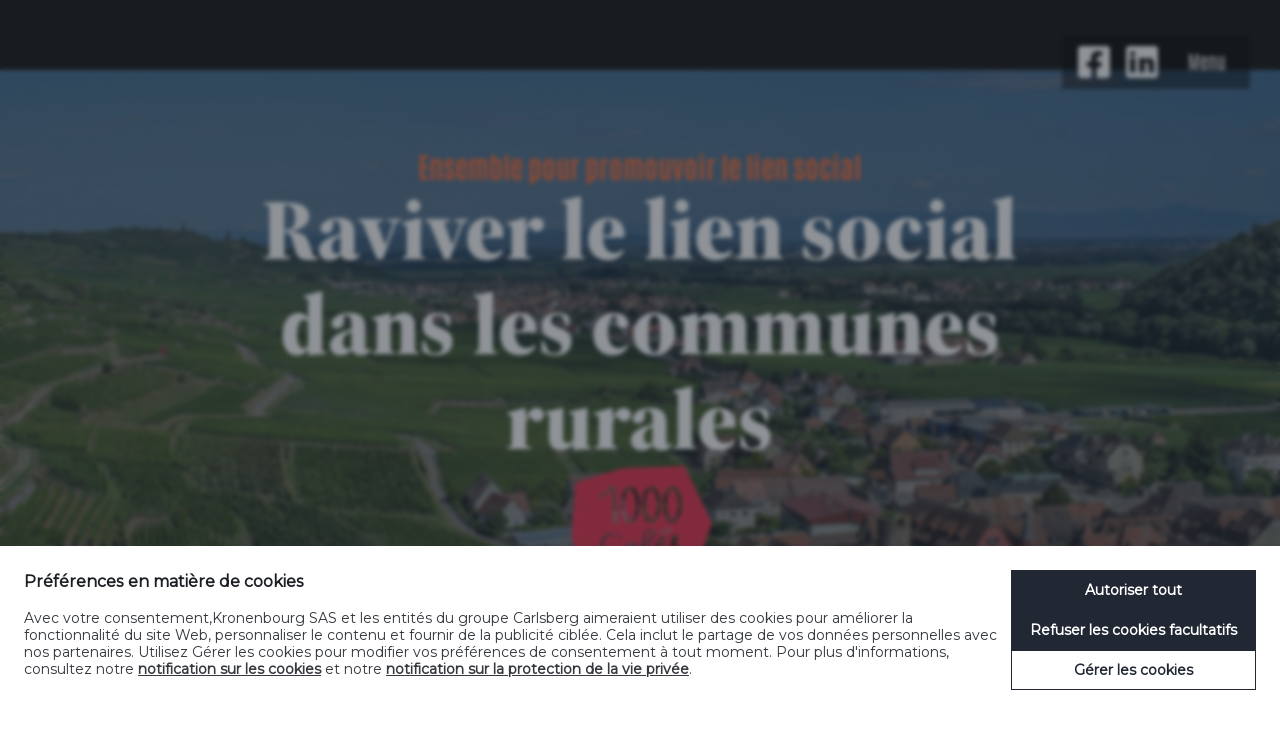

--- FILE ---
content_type: text/html; charset=utf-8
request_url: https://www.fondation-kronenbourg.com/ensemble-pour-promouvoir-le-lien-social/l-initiative-1000-cafes/actualites/actu-1/
body_size: 8627
content:


<!DOCTYPE html>
<html lang="fr">
<head>
    <script
    async
    id="cbgCompPack"
    src="https://compliance-pack.carlsberggroup.com/cbgCompPack.js"
    data-gtm-id="GTM-PZPNTG3"
    data-prj-id="1b9a540b-3a5a-4c2b-915b-cc786df8ea91"
    data-market="fr"
    data-policy-page="https://www.fondation-kronenbourg.com/media/8d82eed69504dd2/politique-cookies-kronenbourg-sas.pdf"
    data-cookies-page="https://www.fondation-kronenbourg.com/mentions-legales/"
    >
    </script>    
    
     <link href="/ig-assets/fonts/fonts.css" rel="stylesheet" />
    <link href="/css/generated-themes/ig-theme-fysRAqcuWEWyhk1fRXAa6w.css?v=170420241545" type="text/css" rel="stylesheet">
    <link href="/DependencyHandler.axd?s=L2Nzcy9saWIvcmVzZXQuY3NzOy9jc3MvbGliL2ZvbnQtYXdlc29tZS5jc3M7L2Nzcy9saWIvcGhvdG9zd2lwZS5jc3M7L2Nzcy9pZy1iYXNlLmNzczsvY3NzL2lnLWhlYWRlci5jc3M7L2Nzcy9pZy1mb290ZXIuY3NzOy9jc3MvaWctd2lkZ2V0cy5jc3M7&amp;t=Css&amp;cdv=228253931" type="text/css" rel="stylesheet"/><link href="/css/generated-themes/ig-theme-fysRAqcuWEWyhk1fRXAa6w.css?v=170420241545" type="text/css" rel="stylesheet"/><link href="/DependencyHandler.axd?s=L2Nzcy9jdXN0b20uY3NzOy9jc3MvU2l0ZS5jc3M7L2Nzcy9ydGUtZm9ybWF0cy5jc3M7&amp;t=Css&amp;cdv=228253931" type="text/css" rel="stylesheet"/>

    <link href="https://unpkg.com/aos@2.3.1/dist/aos.css" rel="stylesheet">
    
<meta charset="utf-8">
<meta http-equiv="x-ua-compatible" content="ie=edge">
<meta name="viewport" content="width=device-width, initial-scale=1">

<title>Actu 1 - Fondation Kronenbourg</title>
<meta name="description" content="La Fondation d’Entreprise Kronenbourg soutient des projets en faveur du lien social. Elle organise le m&#233;c&#233;nat de Kronenbourg SAS depuis 1996.">

<meta property="og:title" content="Actu 1 - Fondation Kronenbourg" />
<meta property="og:type" content="website" />
<meta property="og:description" content="La Fondation d’Entreprise Kronenbourg soutient des projets en faveur du lien social. Elle organise le m&#233;c&#233;nat de Kronenbourg SAS depuis 1996." />
<meta property="og:url" content="https://www.fondation-kronenbourg.com/ensemble-pour-promouvoir-le-lien-social/l-initiative-1000-cafes/actualites/actu-1/">
<meta name="twitter:card" content="summary_large_image">
<meta name="twitter:site" content="FKronenbourg"><meta name="twitter:title" content="Actu 1 - Fondation Kronenbourg">
<meta name="twitter:description" content="La Fondation d’Entreprise Kronenbourg soutient des projets en faveur du lien social. Elle organise le m&#233;c&#233;nat de Kronenbourg SAS depuis 1996.">
    <meta property="og:image" content="https://www.fondation-kronenbourg.com/media/8d886e7a670d60d/la-fondation-d-entreprise-kronenbourg-screenshot.png?upscale=false&width=1200" />
    <meta name="twitter:image" content="https://www.fondation-kronenbourg.com/media/8d886e7a670d60d/la-fondation-d-entreprise-kronenbourg-screenshot.png?upscale=false&width=1200">

<meta name="og:site_name" content="Fondation Kronenbourg" /><meta name="og:email" content="philippe.collinet@kronenbourg.com" />

    <script src="/scripts/simpleParallax.min.js"></script>
    <script src="/scripts/rellax.min.js"></script>
</head>
<body class="page-loading " data-siteid="1191" data-culture="fr-FR">

    <a href="#content" class="skip-link">Jump to content</a>


<header class="top top--dark top--full-width  top--navigation-right">
    <div class="top-inner">

        <div class="top__left">
            <a href="/" class="logo logo--on-light" title="Fondation Kronenbourg">
                <img alt="Kronenbourg SAS">
            </a>
            <a href="/" class="logo logo--on-dark" title="Fondation Kronenbourg">
                <img alt="Kronenbourg SAS">
            </a>
        </div>

        
<div class="top__middle">
    <nav class="main-nav main-nav--main">
        <ul class="main-nav__ul main-nav__ul--first">
            
        <li class="main-nav__li">
            <a class="main-nav__a" href="/">Accueil</a>
        </li>
    <li class="main-nav__li">
    <a class="main-nav__a" href="/la-fondation/">La Fondation</a>
    </li>
    <li class="main-nav__li selected">
        <a class="main-nav__a" href="#">Ensemble pour promouvoir le lien social <i class="fa fa-chevron-down" aria-hidden="true"></i><button class="expand" tabindex="0" aria-label="Show Subpages"><i class="fa fa-plus" aria-hidden="true"></i></button></a>
        <ul class="main-nav__ul main-nav__ul--second">
            <li class="main-nav__li selected">
            <a class="main-nav__a" href="/ensemble-pour-promouvoir-le-lien-social/l-initiative-1000-cafes/">L’initiative 1000 caf&#233;s</a>

            </li>
            <li class="main-nav__li">
            <a class="main-nav__a" href="/ensemble-pour-promouvoir-le-lien-social/wanted-cafe/">Wanted caf&#233;</a>

            </li>
        </ul>
    </li>
    <li class="main-nav__li">
    <a class="main-nav__a" href="/des-salaries-engages/">Des salari&#233;s engag&#233;s</a>
    </li>
    <li class="main-nav__li">
    <a class="main-nav__a" href="/actualites/">Actualit&#233;s</a>
    </li>


            



        </ul>
        <div class="right">
            <ul class="bottom-nav__ul">             <li class="main-nav__li main-nav__li--btn show--m">
                

	<a href="/espace-presse/"  title="Espace Presse" class="button button--big button--border   button--theme right">Espace Presse
   
    </a>

            </li>
            <li class="main-nav__li main-nav__li--btn show--m">
                

	<a href="https://www.kronenbourg.com"  title="Kronenbourg.com" class="button button--big button--border   button--theme right">Kronenbourg.com
   
    </a>

            </li>
</ul>

            


 
    <ul class="bottom-nav__ul social" itemscope itemtype="http://schema.org/Organization">
        <link itemprop="url" href="https://www.fondation-kronenbourg.com/ensemble-pour-promouvoir-le-lien-social/l-initiative-1000-cafes/actualites/actu-1/">
        
            <li class="main-nav__li main-nav__li--btn show--m social"><a itemprop="sameAs" href="https://www.facebook.com/FondationKronenbourg/" target="_blank" title="Facebook" rel="noopener">
    <img src="/css/icone_facebook_font_awesome_dark.svg" />
</a></li>
                                    <li class="main-nav__li main-nav__li--btn show--m social">
                <a itemprop="sameAs" href="https://www.linkedin.com/company/fondation-d-entreprise-kronenbourg/" target="_blank" title="Linked In" rel="noopener">
                    <img src="/css/icone_linkedin_font_awesome_dark.svg" />
                </a></li>
                         </ul>
    

        </div>
    </nav>
</div>

<div class="top__right hide--m">
    <nav class="main-nav main-nav--side">
        <ul class="main-nav__ul main-nav__ul--first">
                <li class="main-nav__li toggle-search">
                    <a class="main-nav__a" href="#" title="Search" aria-label="search" title="Search">
                        <i class="fa fa-search" aria-hidden="true"></i>
                    </a>
                </li>

            

                        <li class="main-nav__li main-nav__li--btn ">
                

	<a href="/espace-presse/"  title="Espace Presse" class="button button--big button--border   button--theme right">Espace Presse
   
    </a>

            </li>
            <li class="main-nav__li main-nav__li--btn ">
                

	<a href="https://www.kronenbourg.com"  title="Kronenbourg.com" class="button button--big button--border   button--theme right">Kronenbourg.com
   
    </a>

            </li>

        </ul>

    </nav>
</div>





     
        <nav class="mobile-actions">
            <ul class="bottom-nav__ul social top-social-links" itemscope itemtype="http://schema.org/Organization">    


 
        <link itemprop="url" href="https://www.fondation-kronenbourg.com/ensemble-pour-promouvoir-le-lien-social/l-initiative-1000-cafes/actualites/actu-1/">
        
            <li class="main-nav__li main-nav__li--btn show--m social"><a itemprop="sameAs" href="https://www.facebook.com/FondationKronenbourg/" target="_blank" title="Facebook" rel="noopener">
    <img src="/css/icone_facebook_font_awesome.svg" />
</a></li>
                                    <li class="main-nav__li main-nav__li--btn show--m social">
                <a itemprop="sameAs" href="https://www.linkedin.com/company/fondation-d-entreprise-kronenbourg/" target="_blank" title="Linked In" rel="noopener">
                    <img src="/css/icone_linkedin_font_awesome.svg" />
                </a></li>
                        
</ul>

            <ul>
            <li class="toggle-search">
                <a href="#" title="Search">
                    <i class="fa fa-search" aria-hidden="true"></i>
                </a>
            </li>
                <li>
                    <button class="hamburger" type="button" aria-label="Show navigation">
                        <span class="hamburger-box">
                            <span class="hamburger-text">Menu</span>
                            <span class="hamburger-inner"></span>
                        </span>
                    </button>
                </li>
            </ul>
        </nav>


    </div>
</header>
    
    <main id="content">
        

    <style type="text/css">
        
          
        @media only screen and (max-width:480px) {
            section#widget_ 0 .hero .hero__background {
                background-size: 180% !important;
            }
        }

            section#widget_0.hero.autre .hero__background
            {
            background-size:168% !important;
            }



        
    </style>



<section class="hero hero--100  animate  hero--v-center page-header  parallax   " id="widget_0">
    <div class="hero__inner">
        <div class="container">
            <div class="row row--center row--v-center">
                <div class="hero__inner light-color col-66 col-m-100">

                                                                <div class="hero__text">
                            <h4 style="text-align: center;"><strong><span class="orange">Ensemble pour promouvoir le lien social</span></strong></h4>
<h2 style="text-align: center;">Raviver le lien social dans  les communes rurales</h2>
<p style="text-align: center;"><img src="/media/8d819cf91a4b52e/logo-1000-cafes.svg" "="" width="289" height="289"></p>
                        </div>

                <div class="button-wrap" id="button_hero_0">
                        <style type="text/css">
                            .hero #button_hero_0 .button:not(.button--border) {
                               background-position: 92% 50%;

                            }
                                   .hero  #button_hero_0  .button {
                                        background-image: url('/umbraco/Surface/UtilitySurface/RenderSVG?color=ffffff&svg=arrow');
                                        background-repeat:no-repeat !important;
                                          background-size: 50px;
                                          background-repeat: no-repeat;

                                          color:#ffffff !important;
                                          box-shadow: 0 1px 2px rgba(0,0,0,0);
                                          transition:padding-right 0.3s ease-in-out;
                                          position:relative;

                                        }
                            .hero #button_hero_0 .button.button--border {
                                    background-position: 100% 50% !important;
                                    padding-right:67px;
                                    padding-left:0px !important;
                                    border-width: 0px;
                            }
                                   .hero  #button_hero_0  .button:after
                                   {
                                       content:"";
                                       display:block;
                                       margin-top:15px;
                                      width:0px;
                                      height:3px;
                                      background-color:#ffffff !important;
                                      transition: width 0.5s ease-in-out;
                                      position:absolute;

                                   }
                                   .hero  #button_hero_0  .button.button--border:hover:after
                                   {
                                          width:100%;
                                   }

                                    .hero  #button_hero_0  .button.button--border:hover {
                                        background-image: url('/umbraco/Surface/UtilitySurface/RenderSVG?color=ffffff&svg=arrow');
                                        background-repeat:no-repeat !important;
                                          background-size: 50px;
                                          background-color:transparent !important;
                                          background-repeat: no-repeat;

                                          color:#ffffff !important;
                                          padding-right: 99px;

                                        }



                                   .hero  #button_hero_0  .button:not(.button--border):hover
                                    {
                                          background-image: url('/umbraco/Surface/UtilitySurface/RenderSVG?color=ffffff&svg=arrow');
                                          background-repeat:no-repeat !important;
                                          background-size: 50px;
                                          background-repeat: no-repeat;
                                          background-position: 92% 50%;
                                          padding-right: 119px;
                                    }
                        </style>


	<a href="#actions"  title="#actions" class="button button--default button--border no-arrow button--light button--theme center">d&#233;couvrez nos actions
   
    </a>
                </div>

                </div>
            </div>
        </div>
    </div>


            <div class="hero__background lazyload"
                 data-bgset="/media/8d811ddeb8f567f/alsace-4646778_1920-2x.png?upscale=false&width=768 768w,
                /media/8d811ddeb8f567f/alsace-4646778_1920-2x.png?upscale=false&width=1280 1280w,
                 /media/8d811ddeb8f567f/alsace-4646778_1920-2x.png?upscale=false&width=1600 1600w,
               /media/8d811ddeb8f567f/alsace-4646778_1920-2x.png?upscale=false&width=1920 1920"
                 data-sizes="auto">
            </div>


        <div class="overlay " style="opacity:0.50"></div>

        <i class="icon-scroll fa fa-chevron-down " aria-hidden="true"></i>

        <div class="scroll-container">
            <div class="scroll-icon"></div>
        </div>
</section>

<section class="block post white-bg">
    <div class="block__header">
        <h1>Renforcement de l’initiative 1000 caf&#233;s du Groupe SOS pour soutenir les caf&#233;s ruraux fragilis&#233;s, en plus d’en cr&#233;er dans les villages qui n’en ont plus. </h1>
            <div class="post__meta">
                 octobre 2021
            </div>
            </div>

    <div class="block__body">
        <div class="container">
            <div class="row">
                    <div class="col-50 col-s-100">
                        <div class="post__image">
                            <img class="lazyload"
                                 src="/media/qdwjkwbg/petit-dej-presse-cercle-grands-partenaires-04102021.jpg?width=50"
                                 data-sizes="auto"
                                 data-srcset="/media/qdwjkwbg/petit-dej-presse-cercle-grands-partenaires-04102021.jpg?upscale=false&width=480 480w,
                	/media/qdwjkwbg/petit-dej-presse-cercle-grands-partenaires-04102021.jpg?upscale=false&width=768 768w,
                	/media/qdwjkwbg/petit-dej-presse-cercle-grands-partenaires-04102021.jpg?upscale=false&width=1100 1100w"
                                 alt="Renforcement de l’initiative 1000 caf&#233;s du Groupe SOS pour soutenir les caf&#233;s ruraux fragilis&#233;s, en plus d’en cr&#233;er dans les villages qui n’en ont plus. ">
                        </div>
                    </div>
                    <div class="col-50 col-s-100">
                        <div class="post__body">
                            <p>Nous sommes fiers d’être engagés, depuis 2019, aux côtés de la structure 1000 cafés.<strong><br /></strong></p>
<div class="o9v6fnle cxmmr5t8 oygrvhab hcukyx3x c1et5uql ii04i59q">
<div>En compagnie de Jean-Marc Borello du Groupe SOS et des partenaires 1000 cafés, Rémy Sharps (PDG Kronenbourg SAS) a présenté le 4 octobre 2021 lors d'une conférence de presse,  l’engagement de la Fondation d'entreprise Kronenbourg pour préserver et redynamiser les zones rurales en maintenant/recréant des lieux de rencontre et de convivialité.<br /><br /></div>
</div>
<div class="o9v6fnle cxmmr5t8 oygrvhab hcukyx3x c1et5uql ii04i59q">
<div>Un projet en résonnance avec nos valeurs de solidarité et de partage ! </div>
</div>
<p> </p>


                        </div>
                    </div>
                </div>
        </div>
    </div>
</section>

    <div class="block grid green-bg light-color grid--compact parallax">
        <div class="container-fluid">
            <div class="row  row--center row--v-bottom">
                <div class="col-100 col-s-100 first ">
                    <div class="grid-item grid-item--text ">
                        <h2 style="text-align: center;">Autres actualit&#233;s du projet</h2>
                    </div>
                </div>
                <div class="col-100 col-s-100 last">
                    <style>
                        .grid .grid-item--news .news-element .text-container .link-container h5 {
                            background-image: url('/umbraco/Surface/UtilitySurface/RenderSVG?color=b4d268&svg=arrow');
                        }
                    </style>
                    <div class="grid-item grid-item--news" id="element_">
                        <div class="news js-flickity"
                             data-flickity-options='
    		                    {
    			                    "cellAlign": "center",
    			                    "contain": 1,
    			                    "prevNextButtons": 1,
    			                    "pageDots": 0,
    			                    "setGallerySize": 0,
    			                    "imagesLoaded": 1,
    			                    "wrapAround": 0,
    			                    "autoPlay": 10000,
    			                    "pauseAutoPlayOnHover": 1,
    			                    "adaptiveHeight": 1,
    			                    "fade": 0,
                                    "groupCells": "true"
    		                    }
    	                    '>
                                <div class="news-element col-23 col-xs-100 col-s-40">    <div class="content">
        <div class="feed-background" style="background-image:url(/media/nkzgiddp/2022_1000-caf&#233;s-1.jpg)"></div>
        <div class="text-container text-left">
            <h4 class="title">
                Cinq lieux de convivialit&#233; et de services ouverts chaque mois, au premier semestre 2022
            </h4>
            <div class="text">
                
            </div>
            <div class="link-container">
                <a href="/ensemble-pour-promouvoir-le-lien-social/l-initiative-1000-cafes/actualites/actu-2/"><h5 style=color:#b4d268>En savoir plus</h5></a>
            </div>
        </div>
    </div>
</div>
                        </div>
                    </div>
                </div>
            </div>
        </div>
    </div>




    </main>
    


<footer class="footer footer--theme light-color">

        <div class="container-fluid footer-grid">
            <div class="row">

                    <div class="col-25 col-m-25 col-m-25 col-s-100  ">



<div class="footer-item footer-item--logos text-center">


        <ul>
                    <li style="width: 240px">
                            <a href="/" title="(Start)"><img src="/media/e0xjlxki/fondation_bk_logotype_positif_white.svg" alt=""></a>
                    </li>
        </ul>

</div>                                            </div>
                    <div class="col-25 col-m-25 col-m-25 col-s-100  ">




<div class="footer-item footer-item--links">

    
    <nav class="navigation navigation--level-0 ">
        <ul>
                <li class="">
                    <div>
                        <a href="/la-fondation/" >La Fondation</a>
                    </div>
                </li>
                <li class="">
                    <div>
                        <a href="/des-salaries-engages/" >Des salari&#233;s engag&#233;s</a>
                    </div>
                </li>
                <li class="">
                    <div>
                        <a href="/actualites/" >Actualit&#233;s</a>
                    </div>
                </li>
        </ul>
    </nav>
</div>
                                            </div>
                    <div class="col-25 col-m-25 col-m-25 col-s-100  ">




<div class="footer-item footer-item--links">

    
    <nav class="navigation navigation--level-0 ">
        <ul>
                <li class="">
                    <div>
                        <a href="/ensemble-pour-promouvoir-le-lien-social/l-initiative-1000-cafes/" >L’initiative 1000 caf&#233;s</a>
                    </div>
                </li>
                <li class="">
                    <div>
                        <a href="/ensemble-pour-promouvoir-le-lien-social/wanted-cafe/" >Wanted caf&#233;s</a>
                    </div>
                </li>
                <li class="">
                    <div>
                        <a href="/ensemble-pour-promouvoir-le-lien-social/le-projet-agrohoublon/" >Le Projet AgroHoublon</a>
                    </div>
                </li>
        </ul>
    </nav>
</div>
                                            </div>
                    <div class="col-25 col-m-25 col-m-25 col-s-100 with-social-links ">




<div class="footer-item footer-item--links">

    
    <nav class="navigation navigation--level-0 ">
        <ul>
                <li class="">
                    <div>
                        <a href="/espace-presse/" >Espace Presse</a>
                    </div>
                </li>
        </ul>
    </nav>
</div>
                        
<div class="footer-item footer-item--social-links text-left">

        <span class="social-header">Suivre nos engagements</span>
    
    <ul class="social-nav" itemscope itemtype="http://schema.org/Organization">
        <link itemprop="url" href="https://www.fondation-kronenbourg.com/ensemble-pour-promouvoir-le-lien-social/l-initiative-1000-cafes/actualites/actu-1/">
        
            <li><a itemprop="sameAs" href="https://www.facebook.com/FondationKronenbourg/" target="_blank" title="Facebook" rel="noopener">
    <img src="/css/icone_facebook_font_awesome.svg" />
</a></li>
                                    <li><a itemprop="sameAs" href="https://www.linkedin.com/company/fondation-d-entreprise-kronenbourg/" target="_blank" title="Linked In" rel="noopener">
               <img src="/css/icone_linkedin_font_awesome.svg" />                
                </a></li>
                    </ul>
    
</div>

<div class="footer-item footer-item--links">

    
    <nav class="navigation navigation--level-0 ">
        <ul>
                        <li>
                            <div>
                                <a href="https://www.kronenbourg.com" target="_blank"  rel="noopener" >Kronenbourg.com</a>
                            </div>
                        </li>
        </ul>
    </nav>
</div>
                    </div>

            </div>
            <div class="row">
               
                    <div class="col-100 col-m-25 col-s-100   footer__bottom-info">
                   
                            <span> <a href="/credits/">Cr&#233;dits</a></span>
                            <span> <a href="https://compliance.carlsberggroup.com/externals/fr-fr/terms?id=1b9a540b-3a5a-4c2b-915b-cc786df8ea91" target="_blank">Mentions L&#233;gales</a></span>
                            <span> <a href="javascript:com_carlsberg_compliance_pack.manageCookies( );">G&#233;rez les cookies</a></span>
                            <span> <a href="https://compliance.carlsberggroup.com/externals/fr-fr/cookies?id=1b9a540b-3a5a-4c2b-915b-cc786df8ea91" target="_blank">Politique cookies</a></span>
                            <span> <a href="https://compliance.carlsberggroup.com/pages/en/speak-up" target="_blank">SpeakUp</a></span>
                                             </div>
                
            </div>
        </div>
  
    

   
</footer>

<button title="Scroll to top" aria-label="Scroll to top" class="to-top to-top--theme">
    <i class="fa fa-chevron-up" aria-hidden="true"></i>
</button>

    <div class="search" role="dialog" arial-label="Search">
    
    	<div class="search__stage">
    
    		<form action="/search/" class="search__form">
    			<i class="fa fa-search" aria-hidden="true"></i>
    			<input type="text" autocomplete="off" name="search" required class="search__input" placeholder="Search the site..">
    			<div class="search__loader"></div>
    		</form>
    		
    		<div class="search__autocomplete hide">

    			<div class="search__no-results hide">
    				No results found
    			</div>
    
    			<ul class="search__suggest">
  
    			</ul>
    			<button class="button button--block">Show all results <span class="search__result-count"></span></button>
    		</div>
    
    	</div>
    	
    	<button class="search__close" title="Close (Esc)" tabindex="0"><i class="fa fa-times" aria-hidden="true"></i></button>
    
    </div>
    <div class="search-overlay"></div>
    

    <div class="pswp" tabindex="-1" role="dialog" aria-hidden="true">
    <div class="pswp__bg"></div>
    <div class="pswp__scroll-wrap">
 
       <div class="pswp__container">
           <div class="pswp__item"></div>
           <div class="pswp__item"></div>
           <div class="pswp__item"></div>
        </div>
 
        <div class="pswp__ui pswp__ui--hidden">
            <div class="pswp__top-bar">
                <div class="pswp__counter"></div>
                <button class="pswp__button pswp__button--close" title="Close (Esc)"></button>
                <button class="pswp__button pswp__button--share" title="Share"></button>
                <button class="pswp__button pswp__button--fs" title="Fullscreen"></button>
                <button class="pswp__button pswp__button--zoom" title="Zoom"></button>
                <div class="pswp__preloader">
                    <div class="pswp__preloader__icn">
                      <div class="pswp__preloader__cut">
                        <div class="pswp__preloader__donut"></div>
                      </div>
                    </div>
                </div>
            </div>
            <div class="pswp__share-modal pswp__share-modal--hidden pswp__single-tap">
                <div class="pswp__share-tooltip"></div> 
            </div>
            <button class="pswp__button pswp__button--arrow--left" title="Previous (left arrow)">
            </button>
            <button class="pswp__button pswp__button--arrow--right" title="Next (right arrow)">
            </button>
            <div class="pswp__caption">
                <div class="pswp__caption__center"></div>
            </div>
        </div>
    </div>
</div>


    <script type="application/ld+json">
        {
        "@context": "http://schema.org",
        "@type": "Organization",
        "url": "https://www.fondation-kronenbourg.com/)"
 
        }
    </script>

    <script src="/DependencyHandler.axd?s=[base64]&amp;t=Javascript&amp;cdv=228253931" type="text/javascript"></script>
    
    <script type="application/ld+json">
        {
        "@context": "http://schema.org",
        "@type": "NewsArticle",
        "mainEntityOfPage": {
        "@type": "WebPage",
        "@id": "https://www.fondation-kronenbourg.com/ensemble-pour-promouvoir-le-lien-social/l-initiative-1000-cafes/actualites/actu-1/"
        },
        "headline": "Renforcement de l’initiative 1000 caf&#233;s du Groupe SOS pour soutenir les caf&#233;s ruraux fragilis&#233;s, en plus d’en cr&#233;er dans les villages qui n’en ont plus. ",
        "image": [
        ""
        ],
        "datePublished": "04/10/2021 12:00:00",
        "dateModified": "17/04/2024 15:45:56",
        "author": {
        "@type": "Organization",
        "name": "Kronenbourg SAS
        },
        "publisher": {
        "@type": "Organization",
        "name": "Kronenbourg SAS,
        "logo": {
        "@type": "ImageObject",
        "url": ""
        }
        },
        "description": ""
        }
    </script>


</body>
</html>


--- FILE ---
content_type: text/css
request_url: https://www.fondation-kronenbourg.com/css/generated-themes/ig-theme-fysRAqcuWEWyhk1fRXAa6w.css?v=170420241545
body_size: 4398
content:
body{font-family:Roboto}h1,h2,h3,h4,h5,h6,.act-heading,.h1,.h2,.h3,.h4,.h5,.h6{font-family:Roboto;font-weight:bold}a,blockquote::before{color:#3aa5ed}a:hover{color:#148ee0}.main-nav__li.selected>.main-nav__a{color:#fff !important}.main-nav__li a .expand{color:#3aa5ed}.main-nav__li--contact i{color:#3aa5ed}.contact-list li i,.footer-item a:hover{color:#3aa5ed}.social-nav li a:hover{background:#3aa5ed;color:#fff}.to-top.to-top--theme{background:#3aa5ed;color:#fff}.to-top.to-top--light:hover{color:#3aa5ed}input[type="text"]:focus,input[type="email"]:focus,input[type="url"]:focus,input[type="tel"]:focus,input[type="password"]:focus,input[type="search"]:focus,input[type="number"]:focus,input[type="date"]:focus,textarea:focus,select:focus{box-shadow:0 0 6px rgba(58,165,237,0.3);border:1px solid rgba(58,165,237,0.7)}.cb-wrap input:checked~.checkmark,.rb-wrap input:checked~.radiobtn{background-color:#3aa5ed}.cb-wrap .checkmark:after{color:#fff}.rb-wrap .radiobtn:after{background-color:#fff}.cb-wrap input:focus~.checkmark,.rb-wrap input:focus~.radiobtn{box-shadow:0 0 6px rgba(58,165,237,0.3);border:1px solid rgba(58,165,237,0.7)}ul.pager li a:hover,ul.pager li.selected a{color:#3aa5ed}.instagram-user-link:hover{color:#3aa5ed !important}.theme-bg{background-color:#3aa5ed}.theme-alt-bg{background-color:#2ecc71}.dark-bg,.footer,.top,.scroll .top.top--scroll-bg,.to-top.to-top--dark,.main-nav__ul--second,.main-nav__ul--third,.hero,.pre-top--dark,.pre-top.pre-top--dark ul ul{background-color:#111}.gray-bg,.block-text__aside-item--boxed{background-color:#f9f9f9}.white-bg{background-color:#fff}.light-color .block__background.lazyloading{opacity:1;background-color:#111}.theme-color{color:#3aa5ed}.theme-alt-color{color:#2ecc71}.white-color{color:#fff}.gray-color{color:#999}.dark-color{color:#111}ul.breadcrumbs a:hover{color:#3aa5ed}.pod .pod__image i{color:#3aa5ed}.theme-bg .pod__image i{color:#fff}.theme-alt-bg .pod__image i{color:#063018}.theme-bg .split .split__image .split__image-item,.theme-bg .split .split__image{border-color:#3aa5ed}.theme-alt-bg .split .split__image .split__image-item,.theme-alt-bg .split .split__image{border-color:#2ecc71}.gray-bg .split .split__image .split__image-item,.gray-bg .split .split__image{border-color:#f9f9f9}.dark-bg .split .split__image .split__image-item,.dark-bg .split .split__image{border-color:#111}.theme-bg .contact-list li i{color:#fff}.theme-bg a{color:#fff}.theme-bg .grid-item--boxed,.theme-bg .box,.theme-bg .grid-item--boxed .acc{background-color:rgba(255,255,255,0.15);color:inherit}.theme-bg .grid-item--boxed h1,.theme-bg .box h1,.theme-bg .grid-item--boxed .acc h1,.theme-bg .grid-item--boxed h2,.theme-bg .box h2,.theme-bg .grid-item--boxed .acc h2,.theme-bg .grid-item--boxed h3,.theme-bg .box h3,.theme-bg .grid-item--boxed .acc h3,.theme-bg .grid-item--boxed h4,.theme-bg .box h4,.theme-bg .grid-item--boxed .acc h4,.theme-bg .grid-item--boxed h5,.theme-bg .box h5,.theme-bg .grid-item--boxed .acc h5,.theme-bg .grid-item--boxed h6,.theme-bg .box h6,.theme-bg .grid-item--boxed .acc h6{color:inherit !important}.theme-alt-bg .contact-list li i{color:#063018}.theme-alt-bg a{color:#063018}.theme-alt-bg .grid-item--boxed,.theme-alt-bg .box,.theme-alt-bg .grid-item--boxed .acc{background-color:rgba(6,48,24,0.15);color:inherit}.theme-alt-bg .grid-item--boxed h1,.theme-alt-bg .box h1,.theme-alt-bg .grid-item--boxed .acc h1,.theme-alt-bg .grid-item--boxed h2,.theme-alt-bg .box h2,.theme-alt-bg .grid-item--boxed .acc h2,.theme-alt-bg .grid-item--boxed h3,.theme-alt-bg .box h3,.theme-alt-bg .grid-item--boxed .acc h3,.theme-alt-bg .grid-item--boxed h4,.theme-alt-bg .box h4,.theme-alt-bg .grid-item--boxed .acc h4,.theme-alt-bg .grid-item--boxed h5,.theme-alt-bg .box h5,.theme-alt-bg .grid-item--boxed .acc h5,.theme-alt-bg .grid-item--boxed h6,.theme-alt-bg .box h6,.theme-alt-bg .grid-item--boxed .acc h6{color:inherit !important}.skip-link{background:#3aa5ed;color:#fff}body{color:#444}h1,h2,h3,h4,h5,h6,footer.footer--light h6,.act-heading{color:#111}.cookie-consent--dark{background-color:#111;color:#fff}.grid-item--boxed,.box,.grid-item--boxed .acc{color:#444}.grid-item--boxed h1,.box h1,.grid-item--boxed .acc h1,.grid-item--boxed h2,.box h2,.grid-item--boxed .acc h2,.grid-item--boxed h3,.box h3,.grid-item--boxed .acc h3,.grid-item--boxed h4,.box h4,.grid-item--boxed .acc h4,.grid-item--boxed h5,.box h5,.grid-item--boxed .acc h5,.grid-item--boxed h6,.box h6,.grid-item--boxed .acc h6{color:#111 !important}.light-color{color:#fff}.light-color h1,.light-color h2,.light-color h3,.light-color h4,.light-color h5,.light-color h6,.light-color .act-heading,.light-color a{color:#fff}.light-color figcaption,.light-color form label,.light-color .help-block,.light-color .subtext,.light-color .grid-item--price-list article .menu-info p,.light-color .grid-item--quote blockquote footer{color:#fff}.light-color legend{background-color:rgba(255,255,255,0.05);color:#fff}.light-color .opening-hours li,.light-color .grid-item--price-list article,.light-color .acc{border-color:rgba(255,255,255,0.1)}.dark-bg.light-color input[type="text"],.dark-bg.light-color input[type="email"],.dark-bg.light-color input[type="url"],.dark-bg.light-color input[type="tel"],.dark-bg.light-color input[type="password"],.dark-bg.light-color input[type="search"],.dark-bg.light-color input[type="number"],.dark-bg.light-color input[type="date"],.dark-bg.light-color textarea,.dark-bg.light-color select{background-color:#1b1b1b;color:#fff}.dark-bg.light-color input[type="text"]::placeholder,.dark-bg.light-color input[type="email"]::placeholder,.dark-bg.light-color input[type="url"]::placeholder,.dark-bg.light-color input[type="tel"]::placeholder,.dark-bg.light-color input[type="password"]::placeholder,.dark-bg.light-color input[type="search"]::placeholder,.dark-bg.light-color input[type="number"]::placeholder,.dark-bg.light-color input[type="date"]::placeholder,.dark-bg.light-color textarea::placeholder,.dark-bg.light-color select::placeholder{color:#fff}.dark-bg.light-color .newsletter__inner form{background-color:#1b1b1b}.dark-bg.light-color .cb-wrap .checkmark,.dark-bg.light-color .rb-wrap .radiobtn{background-color:#252525}html{scroll-padding-top:70px}@media only screen and (max-width: 992px){html{scroll-padding-top:50px}}.top,.top-inner,.search,.search__input,.top__left{height:70px}@media only screen and (max-width: 992px){.top,.top-inner,.search,.search__input,.top__left{height:50px}}.logo img{padding:24px 0}@media only screen and (max-width: 992px){.logo img{padding:16px 0}}.main-nav__ul--first>.main-nav__li>.main-nav__a{line-height:70px;padding:0 30px}@media only screen and (max-width: 1200px){.main-nav__ul--first>.main-nav__li>.main-nav__a{padding:0 15px}}@media only screen and (max-width: 992px){.main-nav__ul--first>.main-nav__li>.main-nav__a{padding:15px 25px}}.main-nav__li--lang>.main-nav__a,.main-nav .toggle-search .main-nav__a{width:70px;height:70px;max-width:70px}@media only screen and (max-width: 992px){.main-nav{background-color:#111;top:50px}}.search__button{color:#3aa5ed}.search__button:hover{background-color:#3aa5ed;color:#fff}.mobile-actions a,.hamburger{width:50px;height:50px}.button,input[type=button],input[type=submit]{border-radius:3px}.button,input[type="submit"],input[type="button"]{background:#3aa5ed;color:#fff !important;border-color:#3aa5ed}.button.button--border,input[type="submit"].button--border,input[type="button"].button--border{color:#3aa5ed !important}.button.button--border:hover,input[type="submit"].button--border:hover,input[type="button"].button--border:hover{background:#3aa5ed;border-color:#3aa5ed;color:#fff !important}.button:hover,input[type="submit"]:hover,input[type="button"]:hover{background:#148ee0;border-color:#148ee0;color:#fff !important}.button.button--theme-alt,input[type="submit"].button--theme-alt,input[type="button"].button--theme-alt{background:#2ecc71;color:#063018 !important;border-color:#2ecc71}.button.button--theme-alt.button--border,input[type="submit"].button--theme-alt.button--border,input[type="button"].button--theme-alt.button--border{color:#2ecc71 !important;background:transparent}.button.button--theme-alt.button--border:hover,input[type="submit"].button--theme-alt.button--border:hover,input[type="button"].button--theme-alt.button--border:hover{background:#2ecc71;border-color:#2ecc71;color:#063018 !important}.button.button--theme-alt:hover,input[type="submit"].button--theme-alt:hover,input[type="button"].button--theme-alt:hover{background:#25a25a;border-color:#25a25a;color:#063018 !important}.button.button--dark,input[type="submit"].button--dark,input[type="button"].button--dark{background:#111;border-color:#111}.button.button--dark.button--border,input[type="submit"].button--dark.button--border,input[type="button"].button--dark.button--border{color:#111 !important;background:transparent}.button.button--dark.button--border:hover,input[type="submit"].button--dark.button--border:hover,input[type="button"].button--dark.button--border:hover{background:#111;border-color:#111}.button.button--dark:hover,input[type="submit"].button--dark:hover,input[type="button"].button--dark:hover{background:#000;border-color:#000}.tabs.tabs--white .tabs__nav{background-color:#f9f9f9}.tabs.tabs--gray .tabs__nav .active,.tabs.tabs--gray .tabs__container{background-color:#f9f9f9}.tabs.tabs--theme .tabs__nav .active{background-color:#3aa5ed;color:#fff}.tabs.tabs--theme .tabs__container{background-color:#3aa5ed}.tabs.tabs--theme-alt .tabs__nav .active{background-color:#2ecc71;color:#063018}.tabs.tabs--theme-alt .tabs__container{background-color:#2ecc71}.tabs.tabs--dark .tabs__nav .active{background-color:#111;color:#fff}.tabs.tabs--dark .tabs__container{background-color:#111}.navigation li.selected>div a{color:#3aa5ed}.navigation li.selected>div a::before{background-color:#3aa5ed}.theme-bg .navigation li.selected>div a{color:#fff}.theme-bg .navigation li.selected>div a::before{background-color:#fff}.theme-alt-bg .navigation li.selected>div a{color:#063018}.theme-alt-bg .navigation li.selected>div a::before{background-color:#063018}.navigation button::before,.navigation button::after{background-color:#111}.light-color .navigation button:focus::before,.light-color .navigation button:hover::before,.light-color .navigation button:focus::after,.light-color .navigation button:hover::after{background-color:#111}.top+#content>.hero:first-child{padding:150px 0 80px}@media only screen and (max-width: 992px){.top+#content>.hero:first-child{padding:110px 0 60px}}.top+#content>.hero:first-child .hero__background,.top+#content>.hero:first-child .hero__video{top:70px}@media only screen and (max-width: 992px){.top+#content>.hero:first-child .hero__background,.top+#content>.hero:first-child .hero__video{top:50px}}.pre-top+.top+#content>.hero:first-child{padding:180px 0 80px}@media only screen and (max-width: 992px){.pre-top+.top+#content>.hero:first-child{padding:110px 0 60px}}.pre-top+.top+#content>.hero:first-child .hero__background,.pre-top+.top+#content>.hero:first-child .hero__video{top:100px}@media only screen and (max-width: 992px){.pre-top+.top+#content>.hero:first-child .hero__background,.pre-top+.top+#content>.hero:first-child .hero__video{top:50px}}.top.top--scroll-bg+#content>.hero:first-child{padding:80px 0}@media only screen and (max-width: 992px){.top.top--scroll-bg+#content>.hero:first-child{padding:60px 0}}.top.top--scroll-bg+#content>.hero:first-child .hero__background,.top.top--scroll-bg+#content>.hero:first-child .hero__video{top:0}.pre-top+.top.top--scroll-bg+#content>.hero:first-child{padding:110px 0}@media only screen and (max-width: 992px){.pre-top+.top.top--scroll-bg+#content>.hero:first-child{padding:60px 0}}.pre-top+.top.top--scroll-bg+#content>.hero:first-child .hero__background,.pre-top+.top.top--scroll-bg+#content>.hero:first-child .hero__video{top:0}#content{margin-top:70px}@media only screen and (max-width: 992px){#content{margin-top:50px}}.pre-top-visible #content{margin-top:100px}@media only screen and (max-width: 992px){.pre-top-visible #content{margin-top:50px}}.top.top--scroll-bg+#content{margin-top:0}#content>.map:first-child,#content>.hero:first-child,#content>.split-wrap:first-child,#content>.account-form:first-child{margin-top:-70px}@media only screen and (max-width: 992px){#content>.map:first-child,#content>.hero:first-child,#content>.split-wrap:first-child,#content>.account-form:first-child{margin-top:-50px}}.pre-top-visible #content>.map:first-child,.pre-top-visible #content>.split-wrap:first-child,.pre-top-visible #content>.hero:first-child,.pre-top-visible #content>.account-form:first-child{margin-top:-100px}@media only screen and (max-width: 992px){.pre-top-visible #content>.map:first-child,.pre-top-visible #content>.split-wrap:first-child,.pre-top-visible #content>.hero:first-child,.pre-top-visible #content>.account-form:first-child{margin-top:-50px}}#content>.map:first-child,#content>.split-wrap:first-child .split,#content>.account-form:first-child{padding-top:70px}@media only screen and (max-width: 992px){#content>.map:first-child,#content>.split-wrap:first-child .split,#content>.account-form:first-child{padding-top:50px}}.pre-top-visible #content>.map:first-child,.pre-top-visible #content>.split-wrap:first-child .split,.pre-top-visible #content>.account-form:first-child{padding-top:100px}@media only screen and (max-width: 992px){.pre-top-visible #content>.map:first-child,.pre-top-visible #content>.split-wrap:first-child .split,.pre-top-visible #content>.account-form:first-child{padding-top:50px}}.top.top--scroll-bg+#content>.map:first-child,.top.top--scroll-bg+#content>.split-wrap:first-child .split,.top.top--scroll-bg+#content>.split-wrap:first-child,.top.top--scroll-bg+#content>.account-form:first-child{padding-top:0;margin-top:0}.top.top--scroll-bg+#content>.hero:first-child{margin-top:0}.block.theme-bg+.block.theme-bg,.block.theme-alt-bg+.block.theme-alt-bg,.block.dark-bg+.block.dark-bg,.block.white-bg+.block.white-bg,.block.gray-bg+.block.gray-bg{padding-top:0}.pre-top-visible .search__autocomplete,.pre-top-visible .main-nav__ul--big{max-height:calc(100vh - 100px)}.search__autocomplete,.pre-top-visible.scroll .search__autocomplete,.main-nav__ul--big,.pre-top-visible.scroll .main-nav__ul--big{max-height:calc(100vh - 70px)}@media only screen and (max-width: 992px){.search__autocomplete,.pre-top-visible.scroll .search__autocomplete,.main-nav__ul--big,.pre-top-visible.scroll .main-nav__ul--big{max-height:calc(100vh - 50px)}}.container-fluid,.container{padding-left:30px;padding-right:30px}@media only screen and (max-width: 992px){.container-fluid,.container{padding-left:20px;padding-right:20px}}@media only screen and (max-width: 768px){.container-fluid,.container{padding-left:15px;padding-right:15px}}@media only screen and (max-width: 480px){.container-fluid,.container{padding-left:15px;padding-right:15px}}.container,.top .top-inner{max-width:1300px}.container--small,.top.top--small-width .top-inner{max-width:850px}.container--big,.top.top--big-width .top-inner{max-width:1600px}.split--standard{max-width:1240px}.split--small{max-width:790px}.split--big{max-width:1540px}.top .top-inner{padding:0 30px}@media only screen and (max-width: 992px){.top .top-inner{padding:0 20px}}@media only screen and (max-width: 768px){.top .top-inner{padding:0 15px}}@media only screen and (max-width: 480px){.top .top-inner{padding:0 15px}}.row{margin-left:-15px;margin-right:-15px}@media only screen and (max-width: 992px){.row{margin-left:-10px;margin-right:-10px}}@media only screen and (max-width: 768px){.row{margin-left:-7.5px;margin-right:-7.5px}}@media only screen and (max-width: 480px){.row{margin-left:-7.5px;margin-right:-7.5px}}[class*='col-'],.col{padding-left:15px;padding-right:15px}@media only screen and (max-width: 992px){[class*='col-'],.col{padding-left:10px;padding-right:10px}}@media only screen and (max-width: 768px){[class*='col-'],.col{padding-left:7.5px;padding-right:7.5px}}@media only screen and (max-width: 480px){[class*='col-'],.col{padding-left:7.5px;padding-right:7.5px}}.grid{padding:80px 0 50px}@media only screen and (max-width: 992px){.grid{padding:60px 0 40px}}@media only screen and (max-width: 768px){.grid{padding:30px 0 15px}}@media only screen and (max-width: 480px){.grid{padding:30px 0 15px}}.grid.row--flat{padding:80px 0}.grid.grid--compact{padding:30px 0 0}@media only screen and (max-width: 992px){.grid.grid--compact{padding:20px 0 0}}@media only screen and (max-width: 768px){.grid.grid--compact{padding:15px 0 0}}@media only screen and (max-width: 768px){.grid.grid--compact{padding:15px 0 0}}.grid.grid--compact.row--flat{padding:0}.grid.grid--compact.row--flat .container-fluid{padding:0}.grid-item,.box,.box-wrap>[class*='col-']{margin-bottom:30px}@media only screen and (max-width: 992px){.grid-item,.box,.box-wrap>[class*='col-']{margin-bottom:20px}}@media only screen and (max-width: 768px){.grid-item,.box,.box-wrap>[class*='col-']{margin-bottom:15px}}@media only screen and (max-width: 480px){.grid-item,.box,.box-wrap>[class*='col-']{margin-bottom:15px}}.row--flat .grid-item{margin-bottom:0}.card.card--25 .card__text{min-height:calc(25vh - 30px)}.card.card--30 .card__text{min-height:calc(30vh - 30px)}.card.card--35 .card__text{min-height:calc(35vh - 30px)}.card.card--40 .card__text{min-height:calc(40vh - 30px)}.card.card--45 .card__text{min-height:calc(45vh - 30px)}.card.card--50 .card__text{min-height:calc(50vh - 30px)}.card.card--55 .card__text{min-height:calc(55vh - 30px)}.card.card--60 .card__text{min-height:calc(60vh - 30px)}.card.card--65 .card__text{min-height:calc(65vh - 30px)}.card.card--70 .card__text{min-height:calc(70vh - 30px)}.card.card--75 .card__text{min-height:calc(75vh - 30px)}.card.card--80 .card__text{min-height:calc(80vh - 30px)}.card.card--85 .card__text{min-height:calc(85vh - 30px)}.card.card--90 .card__text{min-height:calc(90vh - 30px)}.card.card--95 .card__text{min-height:calc(95vh - 30px)}.card.card--100 .card__text{min-height:calc(100vh - 30px)}@media only screen and (max-width: 992px){.card.card--25 .card__text{min-height:calc(25vh - 20px)}.card.card--30 .card__text{min-height:calc(30vh - 20px)}.card.card--35 .card__text{min-height:calc(35vh - 20px)}.card.card--40 .card__text{min-height:calc(40vh - 20px)}.card.card--45 .card__text{min-height:calc(45vh - 20px)}.card.card--50 .card__text{min-height:calc(50vh - 20px)}.card.card--55 .card__text{min-height:calc(55vh - 20px)}.card.card--60 .card__text{min-height:calc(60vh - 20px)}.card.card--65 .card__text{min-height:calc(65vh - 20px)}.card.card--70 .card__text{min-height:calc(70vh - 20px)}.card.card--75 .card__text{min-height:calc(75vh - 20px)}.card.card--80 .card__text{min-height:calc(80vh - 20px)}.card.card--85 .card__text{min-height:calc(85vh - 20px)}.card.card--90 .card__text{min-height:calc(90vh - 20px)}.card.card--95 .card__text{min-height:calc(95vh - 20px)}.card.card--100 .card__text{min-height:calc(100vh - 20px)}}@media only screen and (max-width: 768px){.card.card--25 .card__text{min-height:calc(25vh - 15px)}.card.card--30 .card__text{min-height:calc(30vh - 15px)}.card.card--35 .card__text{min-height:calc(35vh - 15px)}.card.card--40 .card__text{min-height:calc(40vh - 15px)}.card.card--45 .card__text{min-height:calc(45vh - 15px)}.card.card--50 .card__text{min-height:calc(50vh - 15px)}.card.card--55 .card__text{min-height:calc(55vh - 15px)}.card.card--60 .card__text{min-height:calc(60vh - 15px)}.card.card--65 .card__text{min-height:calc(65vh - 15px)}.card.card--70 .card__text{min-height:calc(70vh - 15px)}.card.card--75 .card__text{min-height:calc(75vh - 15px)}.card.card--80 .card__text{min-height:calc(80vh - 15px)}.card.card--85 .card__text{min-height:calc(85vh - 15px)}.card.card--90 .card__text{min-height:calc(90vh - 15px)}.card.card--95 .card__text{min-height:calc(95vh - 15px)}.card.card--100 .card__text{min-height:calc(100vh - 15px)}}


--- FILE ---
content_type: text/css
request_url: https://www.fondation-kronenbourg.com/DependencyHandler.axd?s=L2Nzcy9saWIvcmVzZXQuY3NzOy9jc3MvbGliL2ZvbnQtYXdlc29tZS5jc3M7L2Nzcy9saWIvcGhvdG9zd2lwZS5jc3M7L2Nzcy9pZy1iYXNlLmNzczsvY3NzL2lnLWhlYWRlci5jc3M7L2Nzcy9pZy1mb290ZXIuY3NzOy9jc3MvaWctd2lkZ2V0cy5jc3M7&t=Css&cdv=228253931
body_size: 27003
content:

html,body,div,span,applet,object,iframe,h1,h2,h3,h4,h5,h6,p,blockquote,pre,a,abbr,acronym,address,big,cite,code,del,dfn,em,img,ins,kbd,q,s,samp,small,strike,strong,sub,sup,tt,var,b,u,i,center,dl,dt,dd,ol,ul,li,fieldset,form,label,legend,table,caption,tbody,tfoot,thead,tr,th,td,article,aside,canvas,details,embed,figure,figcaption,footer,header,hgroup,menu,nav,output,ruby,section,summary,time,mark,audio,video{margin:0;padding:0;border:0;font-size:100%;font:inherit;vertical-align:baseline;}article,aside,details,figcaption,figure,footer,header,hgroup,menu,nav,section{display:block;}body{line-height:1;}ol,ul{list-style:none;}blockquote,q{quotes:none;}blockquote:before,blockquote:after,q:before,q:after{content:'';content:none;}table{border-collapse:collapse;border-spacing:0;}

@font-face{font-family:'FontAwesome';src:url("/ig-assets/fonts/fontawesome-webfont.eot?v=4.7.0");src:url("/ig-assets/fonts/fontawesome-webfont.eot?#iefix&v=4.7.0") format('embedded-opentype'),url("/ig-assets/fonts/fontawesome-webfont.woff2?v=4.7.0") format('woff2'),url("/ig-assets/fonts/fontawesome-webfont.woff?v=4.7.0") format('woff'),url("/ig-assets/fonts/fontawesome-webfont.ttf?v=4.7.0") format('truetype'),url("/ig-assets/fonts/fontawesome-webfont.svg?v=4.7.0#fontawesomeregular") format('svg');font-weight:normal;font-style:normal;font-display:swap;}.fa{display:inline-block;font:normal normal normal 14px/1 FontAwesome;font-size:inherit;text-rendering:auto;-webkit-font-smoothing:antialiased;-moz-osx-font-smoothing:grayscale;}.fa-lg{font-size:1.33333333em;line-height:0.75em;vertical-align:-15%;}.fa-2x{font-size:2em;}.fa-3x{font-size:3em;}.fa-4x{font-size:4em;}.fa-5x{font-size:5em;}.fa-fw{width:1.28571429em;text-align:center;}.fa-ul{padding-left:0;margin-left:2.14285714em;list-style-type:none;}.fa-ul > li{position:relative;}.fa-li{position:absolute;left:-2.14285714em;width:2.14285714em;top:0.14285714em;text-align:center;}.fa-li.fa-lg{left:-1.85714286em;}.fa-border{padding:.2em .25em .15em;border:solid 0.08em #eeeeee;border-radius:.1em;}.fa-pull-left{float:left;}.fa-pull-right{float:right;}.fa.fa-pull-left{margin-right:.3em;}.fa.fa-pull-right{margin-left:.3em;}.pull-right{float:right;}.pull-left{float:left;}.fa.pull-left{margin-right:.3em;}.fa.pull-right{margin-left:.3em;}.fa-spin{-webkit-animation:fa-spin 2s infinite linear;animation:fa-spin 2s infinite linear;}.fa-pulse{-webkit-animation:fa-spin 1s infinite steps(8);animation:fa-spin 1s infinite steps(8);}@-webkit-keyframes fa-spin{0%{-webkit-transform:rotate(0deg);transform:rotate(0deg);}100%{-webkit-transform:rotate(359deg);transform:rotate(359deg);}}@keyframes fa-spin{0%{-webkit-transform:rotate(0deg);transform:rotate(0deg);}100%{-webkit-transform:rotate(359deg);transform:rotate(359deg);}}.fa-rotate-90{-ms-filter:"progid:DXImageTransform.Microsoft.BasicImage(rotation=1)";-webkit-transform:rotate(90deg);-ms-transform:rotate(90deg);transform:rotate(90deg);}.fa-rotate-180{-ms-filter:"progid:DXImageTransform.Microsoft.BasicImage(rotation=2)";-webkit-transform:rotate(180deg);-ms-transform:rotate(180deg);transform:rotate(180deg);}.fa-rotate-270{-ms-filter:"progid:DXImageTransform.Microsoft.BasicImage(rotation=3)";-webkit-transform:rotate(270deg);-ms-transform:rotate(270deg);transform:rotate(270deg);}.fa-flip-horizontal{-ms-filter:"progid:DXImageTransform.Microsoft.BasicImage(rotation=0, mirror=1)";-webkit-transform:scale(-1,1);-ms-transform:scale(-1,1);transform:scale(-1,1);}.fa-flip-vertical{-ms-filter:"progid:DXImageTransform.Microsoft.BasicImage(rotation=2, mirror=1)";-webkit-transform:scale(1,-1);-ms-transform:scale(1,-1);transform:scale(1,-1);}:root .fa-rotate-90,:root .fa-rotate-180,:root .fa-rotate-270,:root .fa-flip-horizontal,:root .fa-flip-vertical{filter:none;}.fa-stack{position:relative;display:inline-block;width:2em;height:2em;line-height:2em;vertical-align:middle;}.fa-stack-1x,.fa-stack-2x{position:absolute;left:0;width:100%;text-align:center;}.fa-stack-1x{line-height:inherit;}.fa-stack-2x{font-size:2em;}.fa-inverse{color:#ffffff;}.fa-glass:before{content:"\f000";}.fa-music:before{content:"\f001";}.fa-search:before{content:"\f002";}.fa-envelope-o:before{content:"\f003";}.fa-heart:before{content:"\f004";}.fa-star:before{content:"\f005";}.fa-star-o:before{content:"\f006";}.fa-user:before{content:"\f007";}.fa-film:before{content:"\f008";}.fa-th-large:before{content:"\f009";}.fa-th:before{content:"\f00a";}.fa-th-list:before{content:"\f00b";}.fa-check:before{content:"\f00c";}.fa-remove:before,.fa-close:before,.fa-times:before{content:"\f00d";}.fa-search-plus:before{content:"\f00e";}.fa-search-minus:before{content:"\f010";}.fa-power-off:before{content:"\f011";}.fa-signal:before{content:"\f012";}.fa-gear:before,.fa-cog:before{content:"\f013";}.fa-trash-o:before{content:"\f014";}.fa-home:before{content:"\f015";}.fa-file-o:before{content:"\f016";}.fa-clock-o:before{content:"\f017";}.fa-road:before{content:"\f018";}.fa-download:before{content:"\f019";}.fa-arrow-circle-o-down:before{content:"\f01a";}.fa-arrow-circle-o-up:before{content:"\f01b";}.fa-inbox:before{content:"\f01c";}.fa-play-circle-o:before{content:"\f01d";}.fa-rotate-right:before,.fa-repeat:before{content:"\f01e";}.fa-refresh:before{content:"\f021";}.fa-list-alt:before{content:"\f022";}.fa-lock:before{content:"\f023";}.fa-flag:before{content:"\f024";}.fa-headphones:before{content:"\f025";}.fa-volume-off:before{content:"\f026";}.fa-volume-down:before{content:"\f027";}.fa-volume-up:before{content:"\f028";}.fa-qrcode:before{content:"\f029";}.fa-barcode:before{content:"\f02a";}.fa-tag:before{content:"\f02b";}.fa-tags:before{content:"\f02c";}.fa-book:before{content:"\f02d";}.fa-bookmark:before{content:"\f02e";}.fa-print:before{content:"\f02f";}.fa-camera:before{content:"\f030";}.fa-font:before{content:"\f031";}.fa-bold:before{content:"\f032";}.fa-italic:before{content:"\f033";}.fa-text-height:before{content:"\f034";}.fa-text-width:before{content:"\f035";}.fa-align-left:before{content:"\f036";}.fa-align-center:before{content:"\f037";}.fa-align-right:before{content:"\f038";}.fa-align-justify:before{content:"\f039";}.fa-list:before{content:"\f03a";}.fa-dedent:before,.fa-outdent:before{content:"\f03b";}.fa-indent:before{content:"\f03c";}.fa-video-camera:before{content:"\f03d";}.fa-photo:before,.fa-image:before,.fa-picture-o:before{content:"\f03e";}.fa-pencil:before{content:"\f040";}.fa-map-marker:before{content:"\f041";}.fa-adjust:before{content:"\f042";}.fa-tint:before{content:"\f043";}.fa-edit:before,.fa-pencil-square-o:before{content:"\f044";}.fa-share-square-o:before{content:"\f045";}.fa-check-square-o:before{content:"\f046";}.fa-arrows:before{content:"\f047";}.fa-step-backward:before{content:"\f048";}.fa-fast-backward:before{content:"\f049";}.fa-backward:before{content:"\f04a";}.fa-play:before{content:"\f04b";}.fa-pause:before{content:"\f04c";}.fa-stop:before{content:"\f04d";}.fa-forward:before{content:"\f04e";}.fa-fast-forward:before{content:"\f050";}.fa-step-forward:before{content:"\f051";}.fa-eject:before{content:"\f052";}.fa-chevron-left:before{content:"\f053";}.fa-chevron-right:before{content:"\f054";}.fa-plus-circle:before{content:"\f055";}.fa-minus-circle:before{content:"\f056";}.fa-times-circle:before{content:"\f057";}.fa-check-circle:before{content:"\f058";}.fa-question-circle:before{content:"\f059";}.fa-info-circle:before{content:"\f05a";}.fa-crosshairs:before{content:"\f05b";}.fa-times-circle-o:before{content:"\f05c";}.fa-check-circle-o:before{content:"\f05d";}.fa-ban:before{content:"\f05e";}.fa-arrow-left:before{content:"\f060";}.fa-arrow-right:before{content:"\f061";}.fa-arrow-up:before{content:"\f062";}.fa-arrow-down:before{content:"\f063";}.fa-mail-forward:before,.fa-share:before{content:"\f064";}.fa-expand:before{content:"\f065";}.fa-compress:before{content:"\f066";}.fa-plus:before{content:"\f067";}.fa-minus:before{content:"\f068";}.fa-asterisk:before{content:"\f069";}.fa-exclamation-circle:before{content:"\f06a";}.fa-gift:before{content:"\f06b";}.fa-leaf:before{content:"\f06c";}.fa-fire:before{content:"\f06d";}.fa-eye:before{content:"\f06e";}.fa-eye-slash:before{content:"\f070";}.fa-warning:before,.fa-exclamation-triangle:before{content:"\f071";}.fa-plane:before{content:"\f072";}.fa-calendar:before{content:"\f073";}.fa-random:before{content:"\f074";}.fa-comment:before{content:"\f075";}.fa-magnet:before{content:"\f076";}.fa-chevron-up:before{content:"\f077";}.fa-chevron-down:before{content:"\f078";}.fa-retweet:before{content:"\f079";}.fa-shopping-cart:before{content:"\f07a";}.fa-folder:before{content:"\f07b";}.fa-folder-open:before{content:"\f07c";}.fa-arrows-v:before{content:"\f07d";}.fa-arrows-h:before{content:"\f07e";}.fa-bar-chart-o:before,.fa-bar-chart:before{content:"\f080";}.fa-twitter-square:before{content:"\f081";}.fa-facebook-square:before{content:"\f082";}.fa-camera-retro:before{content:"\f083";}.fa-key:before{content:"\f084";}.fa-gears:before,.fa-cogs:before{content:"\f085";}.fa-comments:before{content:"\f086";}.fa-thumbs-o-up:before{content:"\f087";}.fa-thumbs-o-down:before{content:"\f088";}.fa-star-half:before{content:"\f089";}.fa-heart-o:before{content:"\f08a";}.fa-sign-out:before{content:"\f08b";}.fa-linkedin-square:before{content:"\f08c";}.fa-thumb-tack:before{content:"\f08d";}.fa-external-link:before{content:"\f08e";}.fa-sign-in:before{content:"\f090";}.fa-trophy:before{content:"\f091";}.fa-github-square:before{content:"\f092";}.fa-upload:before{content:"\f093";}.fa-lemon-o:before{content:"\f094";}.fa-phone:before{content:"\f095";}.fa-square-o:before{content:"\f096";}.fa-bookmark-o:before{content:"\f097";}.fa-phone-square:before{content:"\f098";}.fa-twitter:before{content:"\f099";}.fa-facebook-f:before,.fa-facebook:before{content:"\f09a";}.fa-github:before{content:"\f09b";}.fa-unlock:before{content:"\f09c";}.fa-credit-card:before{content:"\f09d";}.fa-feed:before,.fa-rss:before{content:"\f09e";}.fa-hdd-o:before{content:"\f0a0";}.fa-bullhorn:before{content:"\f0a1";}.fa-bell:before{content:"\f0f3";}.fa-certificate:before{content:"\f0a3";}.fa-hand-o-right:before{content:"\f0a4";}.fa-hand-o-left:before{content:"\f0a5";}.fa-hand-o-up:before{content:"\f0a6";}.fa-hand-o-down:before{content:"\f0a7";}.fa-arrow-circle-left:before{content:"\f0a8";}.fa-arrow-circle-right:before{content:"\f0a9";}.fa-arrow-circle-up:before{content:"\f0aa";}.fa-arrow-circle-down:before{content:"\f0ab";}.fa-globe:before{content:"\f0ac";}.fa-wrench:before{content:"\f0ad";}.fa-tasks:before{content:"\f0ae";}.fa-filter:before{content:"\f0b0";}.fa-briefcase:before{content:"\f0b1";}.fa-arrows-alt:before{content:"\f0b2";}.fa-group:before,.fa-users:before{content:"\f0c0";}.fa-chain:before,.fa-link:before{content:"\f0c1";}.fa-cloud:before{content:"\f0c2";}.fa-flask:before{content:"\f0c3";}.fa-cut:before,.fa-scissors:before{content:"\f0c4";}.fa-copy:before,.fa-files-o:before{content:"\f0c5";}.fa-paperclip:before{content:"\f0c6";}.fa-save:before,.fa-floppy-o:before{content:"\f0c7";}.fa-square:before{content:"\f0c8";}.fa-navicon:before,.fa-reorder:before,.fa-bars:before{content:"\f0c9";}.fa-list-ul:before{content:"\f0ca";}.fa-list-ol:before{content:"\f0cb";}.fa-strikethrough:before{content:"\f0cc";}.fa-underline:before{content:"\f0cd";}.fa-table:before{content:"\f0ce";}.fa-magic:before{content:"\f0d0";}.fa-truck:before{content:"\f0d1";}.fa-pinterest:before{content:"\f0d2";}.fa-pinterest-square:before{content:"\f0d3";}.fa-google-plus-square:before{content:"\f0d4";}.fa-google-plus:before{content:"\f0d5";}.fa-money:before{content:"\f0d6";}.fa-caret-down:before{content:"\f0d7";}.fa-caret-up:before{content:"\f0d8";}.fa-caret-left:before{content:"\f0d9";}.fa-caret-right:before{content:"\f0da";}.fa-columns:before{content:"\f0db";}.fa-unsorted:before,.fa-sort:before{content:"\f0dc";}.fa-sort-down:before,.fa-sort-desc:before{content:"\f0dd";}.fa-sort-up:before,.fa-sort-asc:before{content:"\f0de";}.fa-envelope:before{content:"\f0e0";}.fa-linkedin:before{content:"\f0e1";}.fa-rotate-left:before,.fa-undo:before{content:"\f0e2";}.fa-legal:before,.fa-gavel:before{content:"\f0e3";}.fa-dashboard:before,.fa-tachometer:before{content:"\f0e4";}.fa-comment-o:before{content:"\f0e5";}.fa-comments-o:before{content:"\f0e6";}.fa-flash:before,.fa-bolt:before{content:"\f0e7";}.fa-sitemap:before{content:"\f0e8";}.fa-umbrella:before{content:"\f0e9";}.fa-paste:before,.fa-clipboard:before{content:"\f0ea";}.fa-lightbulb-o:before{content:"\f0eb";}.fa-exchange:before{content:"\f0ec";}.fa-cloud-download:before{content:"\f0ed";}.fa-cloud-upload:before{content:"\f0ee";}.fa-user-md:before{content:"\f0f0";}.fa-stethoscope:before{content:"\f0f1";}.fa-suitcase:before{content:"\f0f2";}.fa-bell-o:before{content:"\f0a2";}.fa-coffee:before{content:"\f0f4";}.fa-cutlery:before{content:"\f0f5";}.fa-file-text-o:before{content:"\f0f6";}.fa-building-o:before{content:"\f0f7";}.fa-hospital-o:before{content:"\f0f8";}.fa-ambulance:before{content:"\f0f9";}.fa-medkit:before{content:"\f0fa";}.fa-fighter-jet:before{content:"\f0fb";}.fa-beer:before{content:"\f0fc";}.fa-h-square:before{content:"\f0fd";}.fa-plus-square:before{content:"\f0fe";}.fa-angle-double-left:before{content:"\f100";}.fa-angle-double-right:before{content:"\f101";}.fa-angle-double-up:before{content:"\f102";}.fa-angle-double-down:before{content:"\f103";}.fa-angle-left:before{content:"\f104";}.fa-angle-right:before{content:"\f105";}.fa-angle-up:before{content:"\f106";}.fa-angle-down:before{content:"\f107";}.fa-desktop:before{content:"\f108";}.fa-laptop:before{content:"\f109";}.fa-tablet:before{content:"\f10a";}.fa-mobile-phone:before,.fa-mobile:before{content:"\f10b";}.fa-circle-o:before{content:"\f10c";}.fa-quote-left:before{content:"\f10d";}.fa-quote-right:before{content:"\f10e";}.fa-spinner:before{content:"\f110";}.fa-circle:before{content:"\f111";}.fa-mail-reply:before,.fa-reply:before{content:"\f112";}.fa-github-alt:before{content:"\f113";}.fa-folder-o:before{content:"\f114";}.fa-folder-open-o:before{content:"\f115";}.fa-smile-o:before{content:"\f118";}.fa-frown-o:before{content:"\f119";}.fa-meh-o:before{content:"\f11a";}.fa-gamepad:before{content:"\f11b";}.fa-keyboard-o:before{content:"\f11c";}.fa-flag-o:before{content:"\f11d";}.fa-flag-checkered:before{content:"\f11e";}.fa-terminal:before{content:"\f120";}.fa-code:before{content:"\f121";}.fa-mail-reply-all:before,.fa-reply-all:before{content:"\f122";}.fa-star-half-empty:before,.fa-star-half-full:before,.fa-star-half-o:before{content:"\f123";}.fa-location-arrow:before{content:"\f124";}.fa-crop:before{content:"\f125";}.fa-code-fork:before{content:"\f126";}.fa-unlink:before,.fa-chain-broken:before{content:"\f127";}.fa-question:before{content:"\f128";}.fa-info:before{content:"\f129";}.fa-exclamation:before{content:"\f12a";}.fa-superscript:before{content:"\f12b";}.fa-subscript:before{content:"\f12c";}.fa-eraser:before{content:"\f12d";}.fa-puzzle-piece:before{content:"\f12e";}.fa-microphone:before{content:"\f130";}.fa-microphone-slash:before{content:"\f131";}.fa-shield:before{content:"\f132";}.fa-calendar-o:before{content:"\f133";}.fa-fire-extinguisher:before{content:"\f134";}.fa-rocket:before{content:"\f135";}.fa-maxcdn:before{content:"\f136";}.fa-chevron-circle-left:before{content:"\f137";}.fa-chevron-circle-right:before{content:"\f138";}.fa-chevron-circle-up:before{content:"\f139";}.fa-chevron-circle-down:before{content:"\f13a";}.fa-html5:before{content:"\f13b";}.fa-css3:before{content:"\f13c";}.fa-anchor:before{content:"\f13d";}.fa-unlock-alt:before{content:"\f13e";}.fa-bullseye:before{content:"\f140";}.fa-ellipsis-h:before{content:"\f141";}.fa-ellipsis-v:before{content:"\f142";}.fa-rss-square:before{content:"\f143";}.fa-play-circle:before{content:"\f144";}.fa-ticket:before{content:"\f145";}.fa-minus-square:before{content:"\f146";}.fa-minus-square-o:before{content:"\f147";}.fa-level-up:before{content:"\f148";}.fa-level-down:before{content:"\f149";}.fa-check-square:before{content:"\f14a";}.fa-pencil-square:before{content:"\f14b";}.fa-external-link-square:before{content:"\f14c";}.fa-share-square:before{content:"\f14d";}.fa-compass:before{content:"\f14e";}.fa-toggle-down:before,.fa-caret-square-o-down:before{content:"\f150";}.fa-toggle-up:before,.fa-caret-square-o-up:before{content:"\f151";}.fa-toggle-right:before,.fa-caret-square-o-right:before{content:"\f152";}.fa-euro:before,.fa-eur:before{content:"\f153";}.fa-gbp:before{content:"\f154";}.fa-dollar:before,.fa-usd:before{content:"\f155";}.fa-rupee:before,.fa-inr:before{content:"\f156";}.fa-cny:before,.fa-rmb:before,.fa-yen:before,.fa-jpy:before{content:"\f157";}.fa-ruble:before,.fa-rouble:before,.fa-rub:before{content:"\f158";}.fa-won:before,.fa-krw:before{content:"\f159";}.fa-bitcoin:before,.fa-btc:before{content:"\f15a";}.fa-file:before{content:"\f15b";}.fa-file-text:before{content:"\f15c";}.fa-sort-alpha-asc:before{content:"\f15d";}.fa-sort-alpha-desc:before{content:"\f15e";}.fa-sort-amount-asc:before{content:"\f160";}.fa-sort-amount-desc:before{content:"\f161";}.fa-sort-numeric-asc:before{content:"\f162";}.fa-sort-numeric-desc:before{content:"\f163";}.fa-thumbs-up:before{content:"\f164";}.fa-thumbs-down:before{content:"\f165";}.fa-youtube-square:before{content:"\f166";}.fa-youtube:before{content:"\f167";}.fa-xing:before{content:"\f168";}.fa-xing-square:before{content:"\f169";}.fa-youtube-play:before{content:"\f16a";}.fa-dropbox:before{content:"\f16b";}.fa-stack-overflow:before{content:"\f16c";}.fa-instagram:before{content:"\f16d";}.fa-flickr:before{content:"\f16e";}.fa-adn:before{content:"\f170";}.fa-bitbucket:before{content:"\f171";}.fa-bitbucket-square:before{content:"\f172";}.fa-tumblr:before{content:"\f173";}.fa-tumblr-square:before{content:"\f174";}.fa-long-arrow-down:before{content:"\f175";}.fa-long-arrow-up:before{content:"\f176";}.fa-long-arrow-left:before{content:"\f177";}.fa-long-arrow-right:before{content:"\f178";}.fa-apple:before{content:"\f179";}.fa-windows:before{content:"\f17a";}.fa-android:before{content:"\f17b";}.fa-linux:before{content:"\f17c";}.fa-dribbble:before{content:"\f17d";}.fa-skype:before{content:"\f17e";}.fa-foursquare:before{content:"\f180";}.fa-trello:before{content:"\f181";}.fa-female:before{content:"\f182";}.fa-male:before{content:"\f183";}.fa-gittip:before,.fa-gratipay:before{content:"\f184";}.fa-sun-o:before{content:"\f185";}.fa-moon-o:before{content:"\f186";}.fa-archive:before{content:"\f187";}.fa-bug:before{content:"\f188";}.fa-vk:before{content:"\f189";}.fa-weibo:before{content:"\f18a";}.fa-renren:before{content:"\f18b";}.fa-pagelines:before{content:"\f18c";}.fa-stack-exchange:before{content:"\f18d";}.fa-arrow-circle-o-right:before{content:"\f18e";}.fa-arrow-circle-o-left:before{content:"\f190";}.fa-toggle-left:before,.fa-caret-square-o-left:before{content:"\f191";}.fa-dot-circle-o:before{content:"\f192";}.fa-wheelchair:before{content:"\f193";}.fa-vimeo-square:before{content:"\f194";}.fa-turkish-lira:before,.fa-try:before{content:"\f195";}.fa-plus-square-o:before{content:"\f196";}.fa-space-shuttle:before{content:"\f197";}.fa-slack:before{content:"\f198";}.fa-envelope-square:before{content:"\f199";}.fa-wordpress:before{content:"\f19a";}.fa-openid:before{content:"\f19b";}.fa-institution:before,.fa-bank:before,.fa-university:before{content:"\f19c";}.fa-mortar-board:before,.fa-graduation-cap:before{content:"\f19d";}.fa-yahoo:before{content:"\f19e";}.fa-google:before{content:"\f1a0";}.fa-reddit:before{content:"\f1a1";}.fa-reddit-square:before{content:"\f1a2";}.fa-stumbleupon-circle:before{content:"\f1a3";}.fa-stumbleupon:before{content:"\f1a4";}.fa-delicious:before{content:"\f1a5";}.fa-digg:before{content:"\f1a6";}.fa-pied-piper-pp:before{content:"\f1a7";}.fa-pied-piper-alt:before{content:"\f1a8";}.fa-drupal:before{content:"\f1a9";}.fa-joomla:before{content:"\f1aa";}.fa-language:before{content:"\f1ab";}.fa-fax:before{content:"\f1ac";}.fa-building:before{content:"\f1ad";}.fa-child:before{content:"\f1ae";}.fa-paw:before{content:"\f1b0";}.fa-spoon:before{content:"\f1b1";}.fa-cube:before{content:"\f1b2";}.fa-cubes:before{content:"\f1b3";}.fa-behance:before{content:"\f1b4";}.fa-behance-square:before{content:"\f1b5";}.fa-steam:before{content:"\f1b6";}.fa-steam-square:before{content:"\f1b7";}.fa-recycle:before{content:"\f1b8";}.fa-automobile:before,.fa-car:before{content:"\f1b9";}.fa-cab:before,.fa-taxi:before{content:"\f1ba";}.fa-tree:before{content:"\f1bb";}.fa-spotify:before{content:"\f1bc";}.fa-deviantart:before{content:"\f1bd";}.fa-soundcloud:before{content:"\f1be";}.fa-database:before{content:"\f1c0";}.fa-file-pdf-o:before{content:"\f1c1";}.fa-file-word-o:before{content:"\f1c2";}.fa-file-excel-o:before{content:"\f1c3";}.fa-file-powerpoint-o:before{content:"\f1c4";}.fa-file-photo-o:before,.fa-file-picture-o:before,.fa-file-image-o:before{content:"\f1c5";}.fa-file-zip-o:before,.fa-file-archive-o:before{content:"\f1c6";}.fa-file-sound-o:before,.fa-file-audio-o:before{content:"\f1c7";}.fa-file-movie-o:before,.fa-file-video-o:before{content:"\f1c8";}.fa-file-code-o:before{content:"\f1c9";}.fa-vine:before{content:"\f1ca";}.fa-codepen:before{content:"\f1cb";}.fa-jsfiddle:before{content:"\f1cc";}.fa-life-bouy:before,.fa-life-buoy:before,.fa-life-saver:before,.fa-support:before,.fa-life-ring:before{content:"\f1cd";}.fa-circle-o-notch:before{content:"\f1ce";}.fa-ra:before,.fa-resistance:before,.fa-rebel:before{content:"\f1d0";}.fa-ge:before,.fa-empire:before{content:"\f1d1";}.fa-git-square:before{content:"\f1d2";}.fa-git:before{content:"\f1d3";}.fa-y-combinator-square:before,.fa-yc-square:before,.fa-hacker-news:before{content:"\f1d4";}.fa-tencent-weibo:before{content:"\f1d5";}.fa-qq:before{content:"\f1d6";}.fa-wechat:before,.fa-weixin:before{content:"\f1d7";}.fa-send:before,.fa-paper-plane:before{content:"\f1d8";}.fa-send-o:before,.fa-paper-plane-o:before{content:"\f1d9";}.fa-history:before{content:"\f1da";}.fa-circle-thin:before{content:"\f1db";}.fa-header:before{content:"\f1dc";}.fa-paragraph:before{content:"\f1dd";}.fa-sliders:before{content:"\f1de";}.fa-share-alt:before{content:"\f1e0";}.fa-share-alt-square:before{content:"\f1e1";}.fa-bomb:before{content:"\f1e2";}.fa-soccer-ball-o:before,.fa-futbol-o:before{content:"\f1e3";}.fa-tty:before{content:"\f1e4";}.fa-binoculars:before{content:"\f1e5";}.fa-plug:before{content:"\f1e6";}.fa-slideshare:before{content:"\f1e7";}.fa-twitch:before{content:"\f1e8";}.fa-yelp:before{content:"\f1e9";}.fa-newspaper-o:before{content:"\f1ea";}.fa-wifi:before{content:"\f1eb";}.fa-calculator:before{content:"\f1ec";}.fa-paypal:before{content:"\f1ed";}.fa-google-wallet:before{content:"\f1ee";}.fa-cc-visa:before{content:"\f1f0";}.fa-cc-mastercard:before{content:"\f1f1";}.fa-cc-discover:before{content:"\f1f2";}.fa-cc-amex:before{content:"\f1f3";}.fa-cc-paypal:before{content:"\f1f4";}.fa-cc-stripe:before{content:"\f1f5";}.fa-bell-slash:before{content:"\f1f6";}.fa-bell-slash-o:before{content:"\f1f7";}.fa-trash:before{content:"\f1f8";}.fa-copyright:before{content:"\f1f9";}.fa-at:before{content:"\f1fa";}.fa-eyedropper:before{content:"\f1fb";}.fa-paint-brush:before{content:"\f1fc";}.fa-birthday-cake:before{content:"\f1fd";}.fa-area-chart:before{content:"\f1fe";}.fa-pie-chart:before{content:"\f200";}.fa-line-chart:before{content:"\f201";}.fa-lastfm:before{content:"\f202";}.fa-lastfm-square:before{content:"\f203";}.fa-toggle-off:before{content:"\f204";}.fa-toggle-on:before{content:"\f205";}.fa-bicycle:before{content:"\f206";}.fa-bus:before{content:"\f207";}.fa-ioxhost:before{content:"\f208";}.fa-angellist:before{content:"\f209";}.fa-cc:before{content:"\f20a";}.fa-shekel:before,.fa-sheqel:before,.fa-ils:before{content:"\f20b";}.fa-meanpath:before{content:"\f20c";}.fa-buysellads:before{content:"\f20d";}.fa-connectdevelop:before{content:"\f20e";}.fa-dashcube:before{content:"\f210";}.fa-forumbee:before{content:"\f211";}.fa-leanpub:before{content:"\f212";}.fa-sellsy:before{content:"\f213";}.fa-shirtsinbulk:before{content:"\f214";}.fa-simplybuilt:before{content:"\f215";}.fa-skyatlas:before{content:"\f216";}.fa-cart-plus:before{content:"\f217";}.fa-cart-arrow-down:before{content:"\f218";}.fa-diamond:before{content:"\f219";}.fa-ship:before{content:"\f21a";}.fa-user-secret:before{content:"\f21b";}.fa-motorcycle:before{content:"\f21c";}.fa-street-view:before{content:"\f21d";}.fa-heartbeat:before{content:"\f21e";}.fa-venus:before{content:"\f221";}.fa-mars:before{content:"\f222";}.fa-mercury:before{content:"\f223";}.fa-intersex:before,.fa-transgender:before{content:"\f224";}.fa-transgender-alt:before{content:"\f225";}.fa-venus-double:before{content:"\f226";}.fa-mars-double:before{content:"\f227";}.fa-venus-mars:before{content:"\f228";}.fa-mars-stroke:before{content:"\f229";}.fa-mars-stroke-v:before{content:"\f22a";}.fa-mars-stroke-h:before{content:"\f22b";}.fa-neuter:before{content:"\f22c";}.fa-genderless:before{content:"\f22d";}.fa-facebook-official:before{content:"\f230";}.fa-pinterest-p:before{content:"\f231";}.fa-whatsapp:before{content:"\f232";}.fa-server:before{content:"\f233";}.fa-user-plus:before{content:"\f234";}.fa-user-times:before{content:"\f235";}.fa-hotel:before,.fa-bed:before{content:"\f236";}.fa-viacoin:before{content:"\f237";}.fa-train:before{content:"\f238";}.fa-subway:before{content:"\f239";}.fa-medium:before{content:"\f23a";}.fa-yc:before,.fa-y-combinator:before{content:"\f23b";}.fa-optin-monster:before{content:"\f23c";}.fa-opencart:before{content:"\f23d";}.fa-expeditedssl:before{content:"\f23e";}.fa-battery-4:before,.fa-battery:before,.fa-battery-full:before{content:"\f240";}.fa-battery-3:before,.fa-battery-three-quarters:before{content:"\f241";}.fa-battery-2:before,.fa-battery-half:before{content:"\f242";}.fa-battery-1:before,.fa-battery-quarter:before{content:"\f243";}.fa-battery-0:before,.fa-battery-empty:before{content:"\f244";}.fa-mouse-pointer:before{content:"\f245";}.fa-i-cursor:before{content:"\f246";}.fa-object-group:before{content:"\f247";}.fa-object-ungroup:before{content:"\f248";}.fa-sticky-note:before{content:"\f249";}.fa-sticky-note-o:before{content:"\f24a";}.fa-cc-jcb:before{content:"\f24b";}.fa-cc-diners-club:before{content:"\f24c";}.fa-clone:before{content:"\f24d";}.fa-balance-scale:before{content:"\f24e";}.fa-hourglass-o:before{content:"\f250";}.fa-hourglass-1:before,.fa-hourglass-start:before{content:"\f251";}.fa-hourglass-2:before,.fa-hourglass-half:before{content:"\f252";}.fa-hourglass-3:before,.fa-hourglass-end:before{content:"\f253";}.fa-hourglass:before{content:"\f254";}.fa-hand-grab-o:before,.fa-hand-rock-o:before{content:"\f255";}.fa-hand-stop-o:before,.fa-hand-paper-o:before{content:"\f256";}.fa-hand-scissors-o:before{content:"\f257";}.fa-hand-lizard-o:before{content:"\f258";}.fa-hand-spock-o:before{content:"\f259";}.fa-hand-pointer-o:before{content:"\f25a";}.fa-hand-peace-o:before{content:"\f25b";}.fa-trademark:before{content:"\f25c";}.fa-registered:before{content:"\f25d";}.fa-creative-commons:before{content:"\f25e";}.fa-gg:before{content:"\f260";}.fa-gg-circle:before{content:"\f261";}.fa-tripadvisor:before{content:"\f262";}.fa-odnoklassniki:before{content:"\f263";}.fa-odnoklassniki-square:before{content:"\f264";}.fa-get-pocket:before{content:"\f265";}.fa-wikipedia-w:before{content:"\f266";}.fa-safari:before{content:"\f267";}.fa-chrome:before{content:"\f268";}.fa-firefox:before{content:"\f269";}.fa-opera:before{content:"\f26a";}.fa-internet-explorer:before{content:"\f26b";}.fa-tv:before,.fa-television:before{content:"\f26c";}.fa-contao:before{content:"\f26d";}.fa-500px:before{content:"\f26e";}.fa-amazon:before{content:"\f270";}.fa-calendar-plus-o:before{content:"\f271";}.fa-calendar-minus-o:before{content:"\f272";}.fa-calendar-times-o:before{content:"\f273";}.fa-calendar-check-o:before{content:"\f274";}.fa-industry:before{content:"\f275";}.fa-map-pin:before{content:"\f276";}.fa-map-signs:before{content:"\f277";}.fa-map-o:before{content:"\f278";}.fa-map:before{content:"\f279";}.fa-commenting:before{content:"\f27a";}.fa-commenting-o:before{content:"\f27b";}.fa-houzz:before{content:"\f27c";}.fa-vimeo:before{content:"\f27d";}.fa-black-tie:before{content:"\f27e";}.fa-fonticons:before{content:"\f280";}.fa-reddit-alien:before{content:"\f281";}.fa-edge:before{content:"\f282";}.fa-credit-card-alt:before{content:"\f283";}.fa-codiepie:before{content:"\f284";}.fa-modx:before{content:"\f285";}.fa-fort-awesome:before{content:"\f286";}.fa-usb:before{content:"\f287";}.fa-product-hunt:before{content:"\f288";}.fa-mixcloud:before{content:"\f289";}.fa-scribd:before{content:"\f28a";}.fa-pause-circle:before{content:"\f28b";}.fa-pause-circle-o:before{content:"\f28c";}.fa-stop-circle:before{content:"\f28d";}.fa-stop-circle-o:before{content:"\f28e";}.fa-shopping-bag:before{content:"\f290";}.fa-shopping-basket:before{content:"\f291";}.fa-hashtag:before{content:"\f292";}.fa-bluetooth:before{content:"\f293";}.fa-bluetooth-b:before{content:"\f294";}.fa-percent:before{content:"\f295";}.fa-gitlab:before{content:"\f296";}.fa-wpbeginner:before{content:"\f297";}.fa-wpforms:before{content:"\f298";}.fa-envira:before{content:"\f299";}.fa-universal-access:before{content:"\f29a";}.fa-wheelchair-alt:before{content:"\f29b";}.fa-question-circle-o:before{content:"\f29c";}.fa-blind:before{content:"\f29d";}.fa-audio-description:before{content:"\f29e";}.fa-volume-control-phone:before{content:"\f2a0";}.fa-braille:before{content:"\f2a1";}.fa-assistive-listening-systems:before{content:"\f2a2";}.fa-asl-interpreting:before,.fa-american-sign-language-interpreting:before{content:"\f2a3";}.fa-deafness:before,.fa-hard-of-hearing:before,.fa-deaf:before{content:"\f2a4";}.fa-glide:before{content:"\f2a5";}.fa-glide-g:before{content:"\f2a6";}.fa-signing:before,.fa-sign-language:before{content:"\f2a7";}.fa-low-vision:before{content:"\f2a8";}.fa-viadeo:before{content:"\f2a9";}.fa-viadeo-square:before{content:"\f2aa";}.fa-snapchat:before{content:"\f2ab";}.fa-snapchat-ghost:before{content:"\f2ac";}.fa-snapchat-square:before{content:"\f2ad";}.fa-pied-piper:before{content:"\f2ae";}.fa-first-order:before{content:"\f2b0";}.fa-yoast:before{content:"\f2b1";}.fa-themeisle:before{content:"\f2b2";}.fa-google-plus-circle:before,.fa-google-plus-official:before{content:"\f2b3";}.fa-fa:before,.fa-font-awesome:before{content:"\f2b4";}.fa-handshake-o:before{content:"\f2b5";}.fa-envelope-open:before{content:"\f2b6";}.fa-envelope-open-o:before{content:"\f2b7";}.fa-linode:before{content:"\f2b8";}.fa-address-book:before{content:"\f2b9";}.fa-address-book-o:before{content:"\f2ba";}.fa-vcard:before,.fa-address-card:before{content:"\f2bb";}.fa-vcard-o:before,.fa-address-card-o:before{content:"\f2bc";}.fa-user-circle:before{content:"\f2bd";}.fa-user-circle-o:before{content:"\f2be";}.fa-user-o:before{content:"\f2c0";}.fa-id-badge:before{content:"\f2c1";}.fa-drivers-license:before,.fa-id-card:before{content:"\f2c2";}.fa-drivers-license-o:before,.fa-id-card-o:before{content:"\f2c3";}.fa-quora:before{content:"\f2c4";}.fa-free-code-camp:before{content:"\f2c5";}.fa-telegram:before{content:"\f2c6";}.fa-thermometer-4:before,.fa-thermometer:before,.fa-thermometer-full:before{content:"\f2c7";}.fa-thermometer-3:before,.fa-thermometer-three-quarters:before{content:"\f2c8";}.fa-thermometer-2:before,.fa-thermometer-half:before{content:"\f2c9";}.fa-thermometer-1:before,.fa-thermometer-quarter:before{content:"\f2ca";}.fa-thermometer-0:before,.fa-thermometer-empty:before{content:"\f2cb";}.fa-shower:before{content:"\f2cc";}.fa-bathtub:before,.fa-s15:before,.fa-bath:before{content:"\f2cd";}.fa-podcast:before{content:"\f2ce";}.fa-window-maximize:before{content:"\f2d0";}.fa-window-minimize:before{content:"\f2d1";}.fa-window-restore:before{content:"\f2d2";}.fa-times-rectangle:before,.fa-window-close:before{content:"\f2d3";}.fa-times-rectangle-o:before,.fa-window-close-o:before{content:"\f2d4";}.fa-bandcamp:before{content:"\f2d5";}.fa-grav:before{content:"\f2d6";}.fa-etsy:before{content:"\f2d7";}.fa-imdb:before{content:"\f2d8";}.fa-ravelry:before{content:"\f2d9";}.fa-eercast:before{content:"\f2da";}.fa-microchip:before{content:"\f2db";}.fa-snowflake-o:before{content:"\f2dc";}.fa-superpowers:before{content:"\f2dd";}.fa-wpexplorer:before{content:"\f2de";}.fa-meetup:before{content:"\f2e0";}.sr-only{position:absolute;width:1px;height:1px;padding:0;margin:-1px;overflow:hidden;clip:rect(0,0,0,0);border:0;}.sr-only-focusable:active,.sr-only-focusable:focus{position:static;width:auto;height:auto;margin:0;overflow:visible;clip:auto;}

.pswp{display:none;position:absolute;width:100%;height:100%;left:0;top:0;overflow:hidden;-ms-touch-action:none;touch-action:none;z-index:1500;-webkit-text-size-adjust:100%;-webkit-backface-visibility:hidden;outline:none;}.pswp *{-webkit-box-sizing:border-box;box-sizing:border-box;}.pswp img{max-width:none;}.pswp--animate_opacity{opacity:0.001;will-change:opacity;-webkit-transition:opacity 333ms cubic-bezier(0.4,0,0.22,1);transition:opacity 333ms cubic-bezier(0.4,0,0.22,1);}.pswp--open{display:block;}.pswp--zoom-allowed .pswp__img{cursor:-webkit-zoom-in;cursor:-moz-zoom-in;cursor:zoom-in;}.pswp--zoomed-in .pswp__img{cursor:-webkit-grab;cursor:-moz-grab;cursor:grab;}.pswp--dragging .pswp__img{cursor:-webkit-grabbing;cursor:-moz-grabbing;cursor:grabbing;}.pswp__bg{position:absolute;left:0;top:0;width:100%;height:100%;background:#000;opacity:0;-webkit-transform:translateZ(0);transform:translateZ(0);-webkit-backface-visibility:hidden;will-change:opacity;}.pswp__scroll-wrap{position:absolute;left:0;top:0;width:100%;height:100%;overflow:hidden;}.pswp__container,.pswp__zoom-wrap{-ms-touch-action:none;touch-action:none;position:absolute;left:0;right:0;top:0;bottom:0;}.pswp__container,.pswp__img{-webkit-user-select:none;-moz-user-select:none;-ms-user-select:none;user-select:none;-webkit-tap-highlight-color:transparent;-webkit-touch-callout:none;}.pswp__zoom-wrap{position:absolute;width:100%;-webkit-transform-origin:left top;-ms-transform-origin:left top;transform-origin:left top;-webkit-transition:-webkit-transform 333ms cubic-bezier(0.4,0,0.22,1);transition:transform 333ms cubic-bezier(0.4,0,0.22,1);}.pswp__bg{will-change:opacity;-webkit-transition:opacity 333ms cubic-bezier(0.4,0,0.22,1);transition:opacity 333ms cubic-bezier(0.4,0,0.22,1);}.pswp--animated-in .pswp__bg,.pswp--animated-in .pswp__zoom-wrap{-webkit-transition:none;transition:none;}.pswp__container,.pswp__zoom-wrap{-webkit-backface-visibility:hidden;}.pswp__item{position:absolute;left:0;right:0;top:0;bottom:0;overflow:hidden;}.pswp__img{position:absolute;width:auto;height:auto;top:0;left:0;}.pswp__img--placeholder{-webkit-backface-visibility:hidden;}.pswp__img--placeholder--blank{background:#222;}.pswp--ie .pswp__img{width:100% !important;height:auto !important;left:0;top:0;}.pswp__error-msg{position:absolute;left:0;top:50%;width:100%;text-align:center;font-size:14px;line-height:16px;margin-top:-8px;color:#CCC;}.pswp__error-msg a{color:#CCC;text-decoration:underline;}.pswp__button{width:44px;height:44px;position:relative;background:none;cursor:pointer;overflow:visible;-webkit-appearance:none;display:block;border:0;padding:0;margin:0;float:right;opacity:0.75;-webkit-transition:opacity 0.2s;transition:opacity 0.2s;-webkit-box-shadow:none;box-shadow:none;}.pswp__button:focus,.pswp__button:hover{opacity:1;}.pswp__button:active{outline:none;opacity:0.9;}.pswp__button::-moz-focus-inner{padding:0;border:0;}.pswp__ui--over-close .pswp__button--close{opacity:1;}.pswp__button,.pswp__button--arrow--left:before,.pswp__button--arrow--right:before{background:url("/ig-assets/photoswipe/default-skin.png") 0 0 no-repeat;background-size:264px 88px;width:44px;height:44px;}@media (-webkit-min-device-pixel-ratio:1.1),(-webkit-min-device-pixel-ratio:1.09375),(min-resolution:105dpi),(min-resolution:1.1dppx){.pswp--svg .pswp__button,.pswp--svg .pswp__button--arrow--left:before,.pswp--svg .pswp__button--arrow--right:before{background-image:url("/ig-assets/photoswipe/default-skin.svg");}.pswp--svg .pswp__button--arrow--left,.pswp--svg .pswp__button--arrow--right{background:none;}}.pswp__button--close{background-position:0 -44px;}.pswp__button--share{background-position:-44px -44px;}.pswp__button--fs{display:none;}.pswp--supports-fs .pswp__button--fs{display:block;}.pswp--fs .pswp__button--fs{background-position:-44px 0;}.pswp__button--zoom{display:none;background-position:-88px 0;}.pswp--zoom-allowed .pswp__button--zoom{display:block;}.pswp--zoomed-in .pswp__button--zoom{background-position:-132px 0;}.pswp--touch .pswp__button--arrow--left,.pswp--touch .pswp__button--arrow--right{visibility:hidden;}.pswp__button--arrow--left,.pswp__button--arrow--right{background:none;top:50%;margin-top:-50px;width:70px;height:100px;position:absolute;}.pswp__button--arrow--left{left:0;}.pswp__button--arrow--right{right:0;}.pswp__button--arrow--left:before,.pswp__button--arrow--right:before{content:'';top:35px;background-color:rgba(0,0,0,0.3);height:30px;width:32px;position:absolute;}.pswp__button--arrow--left:before{left:6px;background-position:-138px -44px;}.pswp__button--arrow--right:before{right:6px;background-position:-94px -44px;}.pswp__counter,.pswp__share-modal{-webkit-user-select:none;-moz-user-select:none;-ms-user-select:none;user-select:none;}.pswp__share-modal{display:block;background:rgba(0,0,0,0.5);width:100%;height:100%;top:0;left:0;padding:10px;position:absolute;z-index:1600;opacity:0;-webkit-transition:opacity 0.25s ease-out;transition:opacity 0.25s ease-out;-webkit-backface-visibility:hidden;will-change:opacity;}.pswp__share-modal--hidden{display:none;}.pswp__share-tooltip{z-index:1620;position:absolute;background:#FFF;top:56px;border-radius:2px;display:block;width:auto;right:44px;-webkit-box-shadow:0 2px 5px rgba(0,0,0,0.25);box-shadow:0 2px 5px rgba(0,0,0,0.25);-webkit-transform:translateY(6px);-ms-transform:translateY(6px);transform:translateY(6px);-webkit-transition:-webkit-transform 0.25s;transition:transform 0.25s;-webkit-backface-visibility:hidden;will-change:transform;}.pswp__share-tooltip a{display:block;padding:8px 12px;color:#000;text-decoration:none;font-size:14px;line-height:18px;}.pswp__share-tooltip a:hover{text-decoration:none;color:#000;}.pswp__share-tooltip a:first-child{border-radius:2px 2px 0 0;}.pswp__share-tooltip a:last-child{border-radius:0 0 2px 2px;}.pswp__share-modal--fade-in{opacity:1;}.pswp__share-modal--fade-in .pswp__share-tooltip{-webkit-transform:translateY(0);-ms-transform:translateY(0);transform:translateY(0);}.pswp--touch .pswp__share-tooltip a{padding:16px 12px;}a.pswp__share--facebook:before{content:'';display:block;width:0;height:0;position:absolute;top:-12px;right:15px;border:6px solid transparent;border-bottom-color:#FFF;-webkit-pointer-events:none;-moz-pointer-events:none;pointer-events:none;}a.pswp__share--facebook:hover{background:#3E5C9A;color:#FFF;}a.pswp__share--facebook:hover:before{border-bottom-color:#3E5C9A;}a.pswp__share--twitter:hover{background:#55ACEE;color:#FFF;}a.pswp__share--pinterest:hover{background:#CCC;color:#CE272D;}a.pswp__share--download:hover{background:#DDD;}.pswp__counter{position:absolute;left:0;top:0;height:44px;font-size:13px;line-height:44px;color:#FFF;opacity:0.75;padding:0 10px;}.pswp__caption{position:absolute;left:0;bottom:0;width:100%;min-height:44px;}.pswp__caption small{font-size:11px;color:#BBB;}.pswp__caption__center{text-align:left;max-width:420px;margin:0 auto;font-size:13px;padding:10px;line-height:20px;color:#CCC;}.pswp__caption--empty{display:none;}.pswp__caption--fake{visibility:hidden;}.pswp__preloader{width:44px;height:44px;position:absolute;top:0;left:50%;margin-left:-22px;opacity:0;-webkit-transition:opacity 0.25s ease-out;transition:opacity 0.25s ease-out;will-change:opacity;direction:ltr;}.pswp__preloader__icn{width:20px;height:20px;margin:12px;}.pswp__preloader--active{opacity:1;}.pswp__preloader--active .pswp__preloader__icn{background:url("/ig-assets/photoswipe/preloader.gif") 0 0 no-repeat;}.pswp--css_animation .pswp__preloader--active{opacity:1;}.pswp--css_animation .pswp__preloader--active .pswp__preloader__icn{-webkit-animation:clockwise 500ms linear infinite;animation:clockwise 500ms linear infinite;}.pswp--css_animation .pswp__preloader--active .pswp__preloader__donut{-webkit-animation:donut-rotate 1000ms cubic-bezier(0.4,0,0.22,1) infinite;animation:donut-rotate 1000ms cubic-bezier(0.4,0,0.22,1) infinite;}.pswp--css_animation .pswp__preloader__icn{background:none;opacity:0.75;width:14px;height:14px;position:absolute;left:15px;top:15px;margin:0;}.pswp--css_animation .pswp__preloader__cut{position:relative;width:7px;height:14px;overflow:hidden;}.pswp--css_animation .pswp__preloader__donut{-webkit-box-sizing:border-box;box-sizing:border-box;width:14px;height:14px;border:2px solid #FFF;border-radius:50%;border-left-color:transparent;border-bottom-color:transparent;position:absolute;top:0;left:0;background:none;margin:0;}@media screen and (max-width:1024px){.pswp__preloader{position:relative;left:auto;top:auto;margin:0;float:right;}}@-webkit-keyframes clockwise{0%{-webkit-transform:rotate(0deg);transform:rotate(0deg);}100%{-webkit-transform:rotate(360deg);transform:rotate(360deg);}}@keyframes clockwise{0%{-webkit-transform:rotate(0deg);transform:rotate(0deg);}100%{-webkit-transform:rotate(360deg);transform:rotate(360deg);}}@-webkit-keyframes donut-rotate{0%{-webkit-transform:rotate(0);transform:rotate(0);}50%{-webkit-transform:rotate(-140deg);transform:rotate(-140deg);}100%{-webkit-transform:rotate(0);transform:rotate(0);}}@keyframes donut-rotate{0%{-webkit-transform:rotate(0);transform:rotate(0);}50%{-webkit-transform:rotate(-140deg);transform:rotate(-140deg);}100%{-webkit-transform:rotate(0);transform:rotate(0);}}.pswp__ui{-webkit-font-smoothing:auto;visibility:visible;opacity:1;z-index:1550;}.pswp__top-bar{position:absolute;left:0;top:0;height:44px;width:100%;}.pswp__caption,.pswp__top-bar,.pswp--has_mouse .pswp__button--arrow--left,.pswp--has_mouse .pswp__button--arrow--right{-webkit-backface-visibility:hidden;will-change:opacity;-webkit-transition:opacity 333ms cubic-bezier(0.4,0,0.22,1);transition:opacity 333ms cubic-bezier(0.4,0,0.22,1);}.pswp--has_mouse .pswp__button--arrow--left,.pswp--has_mouse .pswp__button--arrow--right{visibility:visible;}.pswp__top-bar,.pswp__caption{background-color:rgba(0,0,0,0.5);}.pswp__ui--fit .pswp__top-bar,.pswp__ui--fit .pswp__caption{background-color:rgba(0,0,0,0.3);}.pswp__ui--idle .pswp__top-bar{opacity:0;}.pswp__ui--idle .pswp__button--arrow--left,.pswp__ui--idle .pswp__button--arrow--right{opacity:0;}.pswp__ui--hidden .pswp__top-bar,.pswp__ui--hidden .pswp__caption,.pswp__ui--hidden .pswp__button--arrow--left,.pswp__ui--hidden .pswp__button--arrow--right{opacity:0.001;}.pswp__ui--one-slide .pswp__button--arrow--left,.pswp__ui--one-slide .pswp__button--arrow--right,.pswp__ui--one-slide .pswp__counter{display:none;}.pswp__element--disabled{display:none !important;}.pswp--minimal--dark .pswp__top-bar{background:none;}

*{-webkit-box-sizing:border-box;box-sizing:border-box;}img{max-width:100%;border:0;}svg:not(:root){overflow:hidden;}main{display:block;}html{-webkit-text-size-adjust:100%;-moz-text-size-adjust:100%;-ms-text-size-adjust:100%;text-size-adjust:100%;font-size:16px;}@media only screen and (max-width:992px){html{}}@media only screen and (max-width:768px){html{}}body{line-height:1.2;font-size:1em;width:100%;overflow-x:hidden;font-weight:normal !important;font-family:"Conv_CarlsbergSans" !important;}p,ul,ol{margin-bottom:1.5em;}h1,h2,h3,h4,h5,h6,.h1,.h2,.h3,.h4,.h5,.h6,.act-heading{font-family:"Conv_CarlsbergSans";line-height:1.1;}h1.pre-head,h2.pre-head,h3.pre-head,h4.pre-head,h5.pre-head,h6.pre-head,.h1.pre-head,.h2.pre-head,.h3.pre-head,.h4.pre-head,.h5.pre-head,.h6.pre-head,.act-heading.pre-head{text-transform:uppercase;font-weight:300;font-size:0.8rem;letter-spacing:0.4em;line-height:1;margin-bottom:0.9em;opacity:0.8;}h1.section-head,h2.section-head,h3.section-head,h4.section-head,h5.section-head,h6.section-head,.h1.section-head,.h2.section-head,.h3.section-head,.h4.section-head,.h5.section-head,.h6.section-head,.act-heading.section-head{text-transform:uppercase;font-weight:bold;font-size:0.65rem;letter-spacing:0.2em;line-height:1;margin-bottom:1em;}h1,.h1{font-family:"Conv_CarlsbergSans" !important;font-size:4.125em;font-weight:bold !important;}h2,.h2{font-family:"Bakery" !important;font-size:6em;font-weight:normal !important;}h3,.h3{font-family:"Bakery" !important;font-size:4em;font-weight:normal !important;}h4,.h4{font-family:"Conv_CarlsbergSans" !important;font-size:2em;font-weight:normal !important;}h5,.h5{font-family:"Conv_CarlsbergSans" !important;font-size:1.3em;font-weight:normal !important;}h6,.h6{font-size:1rem;}small{font-size:0.8em;line-height:1;}mark{background:#fcf8e3;padding:0 0.3em;}abbr{border-bottom:2px dotted #555;text-decoration:none;cursor:help;}kbd{background:#111;color:white;border-radius:3px;padding:2px 4px;font-size:80%;}a{-webkit-transition:all 0.3s ease;-o-transition:all 0.3s ease;transition:all 0.3s ease;text-decoration:none;cursor:pointer;}a:hover{text-decoration:none;}em,i{font-style:italic;}strong,b{font-weight:bold;}hr{border:none;height:1px;background:#e6e6e6;margin:2em 0;}sub,sup{font-size:75%;line-height:0;position:relative;vertical-align:baseline;}sup{top:-0.5em;}sub{bottom:-0.25em;}blockquote{font-style:normal;font-size:1.25rem;position:relative;font-weight:300;max-width:32.5em;margin:4.4em auto 4em;text-align:center;}blockquote::before{position:absolute;font-family:"FontAwesome";content:"\f10d";top:-1.5em;left:50%;-webkit-transform:translateX(-50%);-ms-transform:translateX(-50%);transform:translateX(-50%);font-size:1.5rem;line-height:1;}blockquote cite{display:block;font-size:80%;}ul,ol{padding-left:20px;}ul ul,ol ul,ul ol,ol ol{margin-bottom:0;}ul{list-style:disc;}ol{list-style:decimal;}.image-left{float:left;margin:0 0.6em 0.6em 0;}.image-right{float:right;margin:0 0 0.6em 0.6em;}.image-left,.image-right{display:block;}@media only screen and (max-width:768px){.image-left,.image-right{float:none;}}figcaption{color:#666;text-align:center;font-style:italic;font-size:0.875rem;padding-top:5px;}img[data-sizes="auto"]{display:block;width:100%;}.lazyload,.lazyloading{opacity:0;width:100%;}.lazyloaded{opacity:1;-webkit-transition:opacity 300ms;-o-transition:opacity 300ms;transition:opacity 300ms;}.table-wrap{min-height:0.01%;overflow-x:auto;}table{width:100%;max-width:100%;font-size:1rem;}table th,table td{padding:0.75em;}table th{font-weight:bold;text-align:left;}table thead tr{border-bottom:2px solid #e6e6e6;}table tbody tr{border-top:1px solid #e6e6e6;}table tbody tr:first-child{border-top:0;}table tbody tr:hover{background:rgba(0,0,0,0.04);}.loading{position:relative;z-index:1;}.loading::before{content:"";position:absolute;background-color:white;top:0;left:0;width:100%;height:100%;z-index:99998;}.loading::after{content:"";position:absolute;top:50%;left:50%;margin:-10px 0 0 -10px;z-index:99999;border-radius:50%;width:20px;height:20px;border:0.2rem solid rgba(0,0,0,0.15);border-top-color:rgba(0,0,0,0.5);-webkit-animation:spin 0.5s infinite linear;animation:spin 0.5s infinite linear;}@-webkit-keyframes spin{0%{-webkit-transform:rotate(0deg);transform:rotate(0deg);}100%{-webkit-transform:rotate(360deg);transform:rotate(360deg);}}@keyframes spin{0%{-webkit-transform:rotate(0deg);transform:rotate(0deg);}100%{-webkit-transform:rotate(360deg);transform:rotate(360deg);}}.checkmark__circle{stroke-dasharray:166;stroke-dashoffset:166;stroke-width:2;stroke-miterlimit:10;stroke:#2ecc71;fill:none;-webkit-animation:stroke 0.6s cubic-bezier(0.65,0,0.45,1) forwards;animation:stroke 0.6s cubic-bezier(0.65,0,0.45,1) forwards;}.checkmark-svg{width:4.3rem;height:4.3rem;border-radius:50%;display:block;stroke-width:2;stroke:#fff;stroke-miterlimit:10;margin:1.5em auto;-webkit-box-shadow:inset 0px 0px 0px #2ecc71;box-shadow:inset 0px 0px 0px #2ecc71;-webkit-animation:fill 0.4s ease-in-out 0.4s forwards,scale 0.3s ease-in-out 0.9s both;animation:fill 0.4s ease-in-out 0.4s forwards,scale 0.3s ease-in-out 0.9s both;}.checkmark__check{-webkit-transform-origin:50% 50%;-ms-transform-origin:50% 50%;transform-origin:50% 50%;stroke-dasharray:48;stroke-dashoffset:48;-webkit-animation:stroke 0.3s cubic-bezier(0.65,0,0.45,1) 0.8s forwards;animation:stroke 0.3s cubic-bezier(0.65,0,0.45,1) 0.8s forwards;}@-webkit-keyframes stroke{100%{stroke-dashoffset:0;}}@keyframes stroke{100%{stroke-dashoffset:0;}}@-webkit-keyframes scale{0%,100%{-webkit-transform:none;transform:none;}50%{-webkit-transform:scale3d(1.1,1.1,1);transform:scale3d(1.1,1.1,1);}}@keyframes scale{0%,100%{-webkit-transform:none;transform:none;}50%{-webkit-transform:scale3d(1.1,1.1,1);transform:scale3d(1.1,1.1,1);}}@-webkit-keyframes fill{100%{-webkit-box-shadow:inset 0px 0px 0px 50px #2ecc71;box-shadow:inset 0px 0px 0px 50px #2ecc71;}}@keyframes fill{100%{-webkit-box-shadow:inset 0px 0px 0px 50px #2ecc71;box-shadow:inset 0px 0px 0px 50px #2ecc71;}}.skip-link{position:absolute;top:20px;left:20px;font-size:1rem;padding:0.8em 1.5em;font-weight:bold;z-index:999999999;border-radius:4px;color:white;}.skip-link:hover{color:white;}.skip-link:not(:focus){white-space:nowrap;width:1px;height:1px;overflow:hidden;border:0;padding:0;clip:rect(0 0 0 0);-webkit-clip-path:inset(50%);clip-path:inset(50%);margin:-1px;}.fr{float:right;}.fl{float:left;}.cb{clear:both;}.nm{margin:0 !important;}.np{padding:0 !important;}.text-center{text-align:center;}.text-left{text-align:left;}.text-right{text-align:right;}.flex-center{display:-webkit-box;display:-ms-flexbox;display:flex;-webkit-box-pack:center;-ms-flex-pack:center;justify-content:center;-webkit-box-align:center;-ms-flex-align:center;align-items:center;}.thin{font-weight:300;}.bold{font-weight:700;}.bolder{font-weight:900;}.responsive-img{width:auto !important;height:auto !important;max-width:100% !important;max-height:100% !important;}.hidden{visibility:hidden;opacity:0;}.sr-only{position:absolute;width:1px;height:1px;padding:0;margin:-1px;overflow:hidden;clip:rect(0,0,0,0);border:0;}.hide{display:none;}.hide--important{display:none !important;}.show--s{display:none !important;}.show--m{display:none !important;}.show--xs{display:none !important;}@media only screen and (max-width:992px){.hide--m{display:none !important;}.show--m{display:block !important;}}@media only screen and (max-width:768px){.hide--s{display:none !important;}.show--s{display:block !important;}}@media only screen and (max-width:480px){.hide--xs{display:none !important;}.show--xs{display:block !important;}}button,input,optgroup,select,textarea{color:inherit;font:inherit;margin:0;}input{line-height:normal;}button{overflow:visible;}button,select{text-transform:none;}html input[type="button"],input[type="reset"],input[type="submit"]{-webkit-appearance:button;cursor:pointer;}button[disabled],html input[disabled]{cursor:default;}input::-moz-focus-inner{border:0;padding:0;}input[type="text"],input[type="email"],input[type="url"],input[type="tel"],input[type="password"],input[type="search"],input[type="number"],textarea{-webkit-appearance:none;}input[type="search"]{-webkit-appearance:textfield;}input[type="search"]::-webkit-search-cancel-button,input[type="search"]::-webkit-search-decoration{-webkit-appearance:none;}textarea{overflow:auto;}button{-webkit-appearance:none;-moz-appearance:none;appearance:none;background:transparent;border:0;padding:0;line-height:inherit;cursor:pointer;}form label,.form-label{margin-bottom:0.8em;line-height:1;font-weight:bold;font-size:0.9rem;letter-spacing:0.05em;display:block;}input[type="text"],input[type="email"],input[type="url"],input[type="tel"],input[type="password"],input[type="search"],input[type="number"],input[type="date"],textarea,select{display:block;padding:1em;color:#444;border-radius:4px;font-size:16px;width:100%;border:0;background-color:white;border:1px solid rgba(0,0,0,0.08);-webkit-transition:all 0.25s ease;-o-transition:all 0.25s ease;transition:all 0.25s ease;margin-bottom:2em;font-weight:normal;}input[type="text"]:focus,input[type="email"]:focus,input[type="url"]:focus,input[type="tel"]:focus,input[type="password"]:focus,input[type="search"]:focus,input[type="number"]:focus,input[type="date"]:focus,textarea:focus,select:focus{outline:none;}input[type="text"]:required:valid,input[type="email"]:required:valid,input[type="url"]:required:valid,input[type="tel"]:required:valid,input[type="password"]:required:valid,input[type="search"]:required:valid,input[type="number"]:required:valid,input[type="date"]:required:valid,textarea:required:valid,select:required:valid{position:relative;border-color:rgba(46,204,113,0.05);-webkit-box-shadow:0 0 1px 1px #2ecc71 !important;box-shadow:0 0 1px 1px #2ecc71 !important;background-color:white;}input[type="text"]:required:valid + i,input[type="email"]:required:valid + i,input[type="url"]:required:valid + i,input[type="tel"]:required:valid + i,input[type="password"]:required:valid + i,input[type="search"]:required:valid + i,input[type="number"]:required:valid + i,input[type="date"]:required:valid + i,textarea:required:valid + i,select:required:valid + i{opacity:1;visibility:visible;-webkit-transform:scale(1) translateY(-50%);-ms-transform:scale(1) translateY(-50%);transform:scale(1) translateY(-50%);}input[type="text"][disabled],input[type="email"][disabled],input[type="url"][disabled],input[type="tel"][disabled],input[type="password"][disabled],input[type="search"][disabled],input[type="number"][disabled],input[type="date"][disabled],textarea[disabled],select[disabled]{cursor:not-allowed;}input[type="text"]::-webkit-input-placeholder,input[type="email"]::-webkit-input-placeholder,input[type="url"]::-webkit-input-placeholder,input[type="tel"]::-webkit-input-placeholder,input[type="password"]::-webkit-input-placeholder,input[type="search"]::-webkit-input-placeholder,input[type="number"]::-webkit-input-placeholder,input[type="date"]::-webkit-input-placeholder,textarea::-webkit-input-placeholder,select::-webkit-input-placeholder{font-style:italic;}input[type="text"]:-ms-input-placeholder,input[type="email"]:-ms-input-placeholder,input[type="url"]:-ms-input-placeholder,input[type="tel"]:-ms-input-placeholder,input[type="password"]:-ms-input-placeholder,input[type="search"]:-ms-input-placeholder,input[type="number"]:-ms-input-placeholder,input[type="date"]:-ms-input-placeholder,textarea:-ms-input-placeholder,select:-ms-input-placeholder{font-style:italic;}input[type="text"]::-ms-input-placeholder,input[type="email"]::-ms-input-placeholder,input[type="url"]::-ms-input-placeholder,input[type="tel"]::-ms-input-placeholder,input[type="password"]::-ms-input-placeholder,input[type="search"]::-ms-input-placeholder,input[type="number"]::-ms-input-placeholder,input[type="date"]::-ms-input-placeholder,textarea::-ms-input-placeholder,select::-ms-input-placeholder{font-style:italic;}input[type="text"]::placeholder,input[type="email"]::placeholder,input[type="url"]::placeholder,input[type="tel"]::placeholder,input[type="password"]::placeholder,input[type="search"]::placeholder,input[type="number"]::placeholder,input[type="date"]::placeholder,textarea::placeholder,select::placeholder{font-style:italic;}@media only screen and (max-width:768px){input[type="text"],input[type="email"],input[type="url"],input[type="tel"],input[type="password"],input[type="search"],input[type="number"],input[type="date"],textarea,select{margin-bottom:1.25em;}}.form-validate-wrap{position:relative;}.form-validate-wrap > i{position:absolute;top:50%;right:10px;color:#2ecc71;font-size:1.2em;opacity:0;visibility:hidden;-webkit-transform:scale(0) translateY(-50%);-ms-transform:scale(0) translateY(-50%);transform:scale(0) translateY(-50%);-webkit-transition:all 0.25s ease;-o-transition:all 0.25s ease;transition:all 0.25s ease;}select{line-height:1;height:3.3125em;padding:1em;}textarea{width:100%;max-width:100%;min-width:100%;}.success-color{color:#2ecc71 !important;}legend{padding:0.85em 1em;line-height:1;background:rgba(0,0,0,0.025);font-weight:bold;font-size:0.75em;text-transform:uppercase;letter-spacing:0.08em;display:block;width:100%;text-align:center;margin-bottom:2em;}legend.legend-dark{background:rgba(0,0,0,0.05);color:#444;}.radiobuttonlist,.multiplechoice,.fileupload{margin-bottom:2em;display:block;}.contourPage .checkbox{position:relative;padding-left:26px;margin-bottom:2em;}.contourPage .checkbox .checkbox-single{position:absolute;top:-6px;left:6px;}#recaptcha_area{margin-bottom:2em;}#recaptcha_area table{border:0 !important;}.radio-list-item,.checkbox-list-item{position:relative;padding:10px 10px 10px 30px;margin-bottom:2px;}.radio-list-item label,.checkbox-list-item label{text-transform:none;}.radio-list-item input,.checkbox-list-item input{position:absolute;left:7px;top:8px;}.radio-list-item label,.checkbox-list-item label{margin:0;font-size:0.8rem;padding:0;text-transform:none;}.umbraco-forms-field.checkbox{position:relative;padding-left:1.5rem;margin-bottom:2em;}.umbraco-forms-field.checkbox label{font-size:0.8rem;text-transform:none;letter-spacing:0;}.umbraco-forms-field.checkbox .umbraco-forms-field-wrapper{position:absolute;top:0;left:0;}@media only screen and (max-width:768px){.umbraco-forms-field.checkbox{margin-bottom:20px;}}.help-block{font-size:0.75rem;display:block;color:#666;padding:0 0 5px 0;margin-top:-0.7em;}.field-validation-error{display:block;color:#e74c3c;font-weight:bold;font-size:0.75rem;margin-top:-2em;margin-bottom:2em;}@media only screen and (max-width:768px){.field-validation-error{margin-top:-1.25em;margin-bottom:1.25em;}}.umbraco-forms-indicator,.validation-summary-errors,.error-color{color:#e74c3c;}.button,input[type="submit"],input[type="button"]{display:inline-block;-webkit-appearance:none;line-height:1;padding:1em 2em;letter-spacing:0.04em;font-size:0.9rem;font-weight:bold;-webkit-transition:all 0.3s ease;-o-transition:all 0.3s ease;transition:all 0.3s ease;border-width:2px;border-style:solid;text-align:center;text-decoration:none !important;}.button.button--block,input[type="submit"].button--block,input[type="button"].button--block{width:100%;padding-left:0;padding-right:0;}.button.button--small,input[type="submit"].button--small,input[type="button"].button--small{padding:0.8em 1em;font-size:0.8rem;border-width:1px;}.button.button--big,input[type="submit"].button--big,input[type="button"].button--big{padding:1.2em 2em;font-size:1.2rem;}.button.button--dark,input[type="submit"].button--dark,input[type="button"].button--dark{color:white !important;}.button.button--dark:hover,input[type="submit"].button--dark:hover,input[type="button"].button--dark:hover{color:white !important;}.button.button--light,input[type="submit"].button--light,input[type="button"].button--light{background:#f1f1f1;border-color:#f1f1f1;color:#111 !important;}.button.button--light:hover,input[type="submit"].button--light:hover,input[type="button"].button--light:hover{background:#f9f9f9;border-color:#f9f9f9;color:#111 !important;}.button.button--border,input[type="submit"].button--border,input[type="button"].button--border{background:transparent;}.button.button--border:hover,input[type="submit"].button--border:hover,input[type="button"].button--border:hover{color:#fff !important;}.button.button--border.button--dark:hover,input[type="submit"].button--border.button--dark:hover,input[type="button"].button--border.button--dark:hover{color:#f1f1f1 !important;}.button.button--border.button--light,input[type="submit"].button--border.button--light,input[type="button"].button--border.button--light{color:#f1f1f1 !important;}.button.button--border.button--light:hover,input[type="submit"].button--border.button--light:hover,input[type="button"].button--border.button--light:hover{color:#111 !important;background:#f1f1f1;border-color:#f1f1f1;}.button[disabled],input[type="submit"][disabled],input[type="button"][disabled],.button.button--disabled,input[type="submit"].button--disabled,input[type="button"].button--disabled{cursor:not-allowed;background:#e6e6e6 !important;border-color:#e6e6e6 !important;color:#666 !important;}.button[disabled]:hover,input[type="submit"][disabled]:hover,input[type="button"][disabled]:hover,.button.button--disabled:hover,input[type="submit"].button--disabled:hover,input[type="button"].button--disabled:hover{background:#e6e6e6 !important;border-color:#e6e6e6 !important;color:#666 !important;}.cb-wrap,.rb-wrap{display:block;position:relative;padding-left:1.2rem;cursor:pointer;font-size:0.8rem;font-weight:bold;-webkit-user-select:none;-moz-user-select:none;-ms-user-select:none;user-select:none;line-height:16px;text-transform:none;letter-spacing:0.08em;margin-bottom:0.8em;}.cb-wrap p,.rb-wrap p{margin-bottom:0px;}.cb-wrap input{position:absolute;opacity:0;cursor:pointer;}.cb-wrap .checkmark{position:absolute;border-radius:2px;top:0;left:0;height:1rem;width:1rem;background-color:rgba(0,0,0,0.15);-webkit-transition:all 0.2s ease;-o-transition:all 0.2s ease;transition:all 0.2s ease;}.cb-wrap:hover input ~ .checkmark{background-color:#ccc;}.cb-wrap .checkmark:after{content:"";position:absolute;}.cb-wrap input:checked ~ .checkmark:after{opacity:1;-webkit-transform:translate(-50%,-50%) scale(1) translateZ(0);transform:translate(-50%,-50%) scale(1) translateZ(0);}.cb-wrap .checkmark:after{content:"\f00c";font-family:"FontAwesome";color:white;line-height:1;font-size:0.75rem;-webkit-transition:all 0.2s ease;-o-transition:all 0.2s ease;transition:all 0.2s ease;top:50%;left:50%;-webkit-transform:translate(-50%,-50%) scale(0) translateZ(0);transform:translate(-50%,-50%) scale(0) translateZ(0);opacity:0;}.rb-wrap input{position:absolute;opacity:0;}.rb-wrap .radiobtn{position:absolute;top:0;left:0;height:1rem;width:1rem;background-color:rgba(0,0,0,0.15);border-radius:50%;-webkit-transition:all 0.2s ease;-o-transition:all 0.2s ease;transition:all 0.2s ease;}.rb-wrap:hover input ~ .radiobtn{background-color:#ccc;}.rb-wrap .radiobtn:after{content:"";position:absolute;opacity:0;-webkit-transition:all 0.2s ease;-o-transition:all 0.2s ease;transition:all 0.2s ease;-webkit-transform:translate(-50%,-50%) scale(0);-ms-transform:translate(-50%,-50%) scale(0);transform:translate(-50%,-50%) scale(0);}.rb-wrap input:checked ~ .radiobtn:after{display:block;opacity:1;-webkit-transform:translate(-50%,-50%) scale(1);-ms-transform:translate(-50%,-50%) scale(1);transform:translate(-50%,-50%) scale(1);}.rb-wrap .radiobtn:after{top:50%;left:50%;width:6px;height:6px;border-radius:50%;background:white;}.container-fluid,.container{margin-right:auto;margin-left:auto;padding-left:30px;padding-right:30px;}@media only screen and (max-width:992px){.container-fluid,.container{padding-left:20px;padding-right:20px;}}@media only screen and (max-width:768px){.container-fluid,.container{padding-left:15px;padding-right:15px;}}@media only screen and (max-width:480px){.container-fluid,.container{padding-left:15px;padding-right:15px;}}.container{max-width:1300px;}.container--small{max-width:1100px;}.container--big{max-width:1700px;}.container--fluid{max-width:100%;}.row{display:-webkit-box;display:-ms-flexbox;display:flex;-webkit-box-orient:horizontal;-webkit-box-direction:normal;-ms-flex-flow:row wrap;flex-flow:row wrap;margin-left:-15px;margin-right:-15px;}@media only screen and (max-width:992px){.row{margin-left:-10px;margin-right:-10px;}}@media only screen and (max-width:768px){.row{margin-left:-7.5px;margin-right:-7.5px;}}@media only screen and (max-width:480px){.row{margin-left:-7.5px;margin-right:-7.5px;}}.row.row--center{-webkit-box-pack:center;-ms-flex-pack:center;justify-content:center;}.row.row--left{-webkit-box-pack:start;-ms-flex-pack:start;justify-content:flex-start;}.row.row--right{-webkit-box-pack:end;-ms-flex-pack:end;justify-content:flex-end;}.row.row--space-around{-ms-flex-pack:distribute;justify-content:space-around;}.row.row--space-between{-webkit-box-pack:justify;-ms-flex-pack:justify;justify-content:space-between;}.row.row--space-evenly{-webkit-box-pack:space-evenly;-ms-flex-pack:space-evenly;justify-content:space-evenly;}.row.row--v-top{-webkit-box-align:start;-ms-flex-align:start;align-items:flex-start;}.row.row--v-center{-webkit-box-align:center;-ms-flex-align:center;align-items:center;}.row.row--v-bottom{-webkit-box-align:end;-ms-flex-align:end;align-items:flex-end;}.row.row--reverse{-webkit-box-orient:horizontal;-webkit-box-direction:reverse;-ms-flex-direction:row-reverse;flex-direction:row-reverse;}.row.row--flat,.row.row--flat row.sub-grid{margin-left:0;margin-right:0;}.row.row--flat > [class*='col-'],.row.row--flat row.sub-grid > [class*='col-'],.row.row--flat > .col,.row.row--flat row.sub-grid > .col{padding-left:0;padding-right:0;}@media only screen and (max-width:768px){.row.row--flat-s{margin-left:0;margin-right:0;}.row.row--flat-s > [class*='col-'],.row.row--flat-s > .col{padding-left:0;padding-right:0;}}.row.row--grow > [class*='col-'],.row.row--grow > .col{-webkit-box-flex:1;-ms-flex-positive:1;flex-grow:1;}.row.row--no-wrap{-ms-flex-flow:nowrap;flex-flow:nowrap;-webkit-box-pack:start;-ms-flex-pack:start;justify-content:flex-start;overflow-x:auto;-webkit-overflow-scrolling:touch;}.row.row--no-wrap > [class*='col-']{-webkit-box-flex:0;-ms-flex:0 0 auto;flex:0 0 auto;}@media only screen and (max-width:992px){.row.row--no-wrap-m{-ms-flex-flow:nowrap;flex-flow:nowrap;-webkit-box-pack:start;-ms-flex-pack:start;justify-content:flex-start;overflow-x:auto;-webkit-overflow-scrolling:touch;}.row.row--no-wrap-m > [class*='col-']{-webkit-box-flex:0;-ms-flex:0 0 auto;flex:0 0 auto;}}@media only screen and (max-width:768px){.row.row--no-wrap-s{-ms-flex-flow:nowrap;flex-flow:nowrap;-webkit-box-pack:start;-ms-flex-pack:start;justify-content:flex-start;overflow-x:auto;-webkit-overflow-scrolling:touch;}.row.row--no-wrap-s > [class*='col-']{-webkit-box-flex:0;-ms-flex:0 0 auto;flex:0 0 auto;}}[class*='col-'],.col{padding-left:15px;padding-right:15px;}@media only screen and (max-width:992px){[class*='col-'],.col{padding-left:10px;padding-right:10px;}}@media only screen and (max-width:768px){[class*='col-'],.col{padding-left:7.5px;padding-right:7.5px;}}@media only screen and (max-width:480px){[class*='col-'],.col{padding-left:7.5px;padding-right:7.5px;}}[class*='col-'].col--v-center,.col.col--v-center{-ms-flex-item-align:center;-ms-grid-row-align:center;align-self:center;}[class*='col-'].col--grow,.col.col--grow{-webkit-box-flex:1;-ms-flex-positive:1;flex-grow:1;}.col{-webkit-box-flex:1;-ms-flex-positive:1;flex-grow:1;-ms-flex-preferred-size:0;flex-basis:0;}.col-10{-ms-flex-preferred-size:10%;flex-basis:10%;max-width:10%;}.col-16{-ms-flex-preferred-size:16.66666667%;flex-basis:16.66666667%;max-width:16.66666667%;}.col-20{-ms-flex-preferred-size:20%;flex-basis:20%;max-width:20%;}.col-23{-ms-flex-preferred-size:23%;flex-basis:23%;max-width:23%;}.col-25{-ms-flex-preferred-size:25%;flex-basis:25%;max-width:25%;}.col-30{-ms-flex-preferred-size:30%;flex-basis:30%;max-width:30%;}.col-33{-ms-flex-preferred-size:33.33333333%;flex-basis:33.33333333%;max-width:33.33333333%;}.col-40{-ms-flex-preferred-size:40%;flex-basis:40%;max-width:40%;}.col-45{-ms-flex-preferred-size:45%;flex-basis:45%;max-width:45%;}.col-50{-ms-flex-preferred-size:50%;flex-basis:50%;max-width:50%;}.col-60{-ms-flex-preferred-size:60%;flex-basis:60%;max-width:60%;}.col-66{-ms-flex-preferred-size:66.66666666%;flex-basis:66.66666666%;max-width:66.66666666%;}.col-70{-ms-flex-preferred-size:70%;flex-basis:70%;max-width:70%;}.col-75{-ms-flex-preferred-size:75%;flex-basis:75%;max-width:75%;}.col-80{-ms-flex-preferred-size:80%;flex-basis:80%;max-width:80%;}.col-90{-ms-flex-preferred-size:90%;flex-basis:90%;max-width:90%;}.col-100{-ms-flex-preferred-size:100%;flex-basis:100%;max-width:100%;}@media only screen and (max-width:1200px){.col-l-10{-ms-flex-preferred-size:10%;flex-basis:10%;max-width:10%;}.col-l-16{-ms-flex-preferred-size:16.66666667%;flex-basis:16.66666667%;max-width:16.66666667%;}.col-l-20{-ms-flex-preferred-size:20%;flex-basis:20%;max-width:20%;}.col-l-23{-ms-flex-preferred-size:23%;flex-basis:23%;max-width:23%;}.col-l-25{-ms-flex-preferred-size:25%;flex-basis:25%;max-width:25%;}.col-l-30{-ms-flex-preferred-size:30%;flex-basis:30%;max-width:30%;}.col-l-33{-ms-flex-preferred-size:33.33333333%;flex-basis:33.33333333%;max-width:33.33333333%;}.col-l-40{-ms-flex-preferred-size:40%;flex-basis:40%;max-width:40%;}.col-l-50{-ms-flex-preferred-size:50%;flex-basis:50%;max-width:50%;}.col-l-60{-ms-flex-preferred-size:60%;flex-basis:60%;max-width:60%;}.col-l-66{-ms-flex-preferred-size:66.66666666%;flex-basis:66.66666666%;max-width:66.66666666%;}.col-l-70{-ms-flex-preferred-size:70%;flex-basis:70%;max-width:70%;}.col-l-75{-ms-flex-preferred-size:75%;flex-basis:75%;max-width:75%;}.col-l-80{-ms-flex-preferred-size:80%;flex-basis:80%;max-width:80%;}.col-l-90{-ms-flex-preferred-size:90%;flex-basis:90%;max-width:90%;}.col-l-100{-ms-flex-preferred-size:100%;flex-basis:100%;max-width:100%;}}@media only screen and (max-width:992px){.col-m-10{-ms-flex-preferred-size:10%;flex-basis:10%;max-width:10%;}.col-m-16{-ms-flex-preferred-size:16.66666667%;flex-basis:16.66666667%;max-width:16.66666667%;}.col-m-20{-ms-flex-preferred-size:20%;flex-basis:20%;max-width:20%;}.col-m-23{-ms-flex-preferred-size:23%;flex-basis:23%;max-width:23%;}.col-m-25{-ms-flex-preferred-size:25%;flex-basis:25%;max-width:25%;}.col-m-30{-ms-flex-preferred-size:30%;flex-basis:30%;max-width:30%;}.col-m-33{-ms-flex-preferred-size:33.33333333%;flex-basis:33.33333333%;max-width:33.33333333%;}.col-m-40{-ms-flex-preferred-size:40%;flex-basis:40%;max-width:40%;}.col-m-50{-ms-flex-preferred-size:50%;flex-basis:50%;max-width:50%;}.col-m-60{-ms-flex-preferred-size:60%;flex-basis:60%;max-width:60%;}.col-m-66{-ms-flex-preferred-size:66.66666666%;flex-basis:66.66666666%;max-width:66.66666666%;}.col-m-70{-ms-flex-preferred-size:70%;flex-basis:70%;max-width:70%;}.col-m-75{-ms-flex-preferred-size:75%;flex-basis:75%;max-width:75%;}.col-m-80{-ms-flex-preferred-size:80%;flex-basis:80%;max-width:80%;}.col-m-90{-ms-flex-preferred-size:90%;flex-basis:90%;max-width:90%;}.col-m-100{-ms-flex-preferred-size:100%;flex-basis:100%;max-width:100%;}}@media only screen and (max-width:768px){.col-s-10{-ms-flex-preferred-size:10%;flex-basis:10%;max-width:10%;}.col-s-16{-ms-flex-preferred-size:16.66666667%;flex-basis:16.66666667%;max-width:16.66666667%;}.col-s-20{-ms-flex-preferred-size:20%;flex-basis:20%;max-width:20%;}.col-s-23{-ms-flex-preferred-size:23%;flex-basis:23%;max-width:23%;}.col-s-25{-ms-flex-preferred-size:25%;flex-basis:25%;max-width:25%;}.col-s-30{-ms-flex-preferred-size:30%;flex-basis:30%;max-width:30%;}.col-s-33{-ms-flex-preferred-size:33.33333333%;flex-basis:33.33333333%;max-width:33.33333333%;}.col-s-40{-ms-flex-preferred-size:40%;flex-basis:40%;max-width:40%;}.col-s-50{-ms-flex-preferred-size:50%;flex-basis:50%;max-width:50%;}.col-s-60{-ms-flex-preferred-size:60%;flex-basis:60%;max-width:60%;}.col-s-66{-ms-flex-preferred-size:66.66666666%;flex-basis:66.66666666%;max-width:66.66666666%;}.col-s-70{-ms-flex-preferred-size:70%;flex-basis:70%;max-width:70%;}.col-s-75{-ms-flex-preferred-size:75%;flex-basis:75%;max-width:75%;}.col-s-80{-ms-flex-preferred-size:80%;flex-basis:80%;max-width:80%;}.col-s-90{-ms-flex-preferred-size:90%;flex-basis:90%;max-width:90%;}}@media only screen and (max-width:767px){.col-s-100{-ms-flex-preferred-size:100%;flex-basis:100%;max-width:100%;}}@media only screen and (max-width:480px){.col-xs-10{-ms-flex-preferred-size:10%;flex-basis:10%;max-width:10%;}.col-xs-16{-ms-flex-preferred-size:16.66666667%;flex-basis:16.66666667%;max-width:16.66666667%;}.col-xs-20{-ms-flex-preferred-size:20%;flex-basis:20%;max-width:20%;}.col-xs-25{-ms-flex-preferred-size:25%;flex-basis:25%;max-width:25%;}.col-xs-30{-ms-flex-preferred-size:30%;flex-basis:30%;max-width:30%;}.col-xs-33{-ms-flex-preferred-size:33.33333333%;flex-basis:33.33333333%;max-width:33.33333333%;}.col-xs-40{-ms-flex-preferred-size:40%;flex-basis:40%;max-width:40%;}.col-xs-23{-ms-flex-preferred-size:23%;flex-basis:23%;max-width:23%;}.col-xs-50{-ms-flex-preferred-size:50%;flex-basis:50%;max-width:50%;}.col-xs-60{-ms-flex-preferred-size:60%;flex-basis:60%;max-width:60%;}.col-xs-66{-ms-flex-preferred-size:66.66666666%;flex-basis:66.66666666%;max-width:66.66666666%;}.col-xs-70{-ms-flex-preferred-size:70%;flex-basis:70%;max-width:70%;}.col-xs-75{-ms-flex-preferred-size:75%;flex-basis:75%;max-width:75%;}.col-xs-80{-ms-flex-preferred-size:80%;flex-basis:80%;max-width:80%;}.col-xs-90{-ms-flex-preferred-size:90%;flex-basis:90%;max-width:90%;}.col-xs-100{-ms-flex-preferred-size:100%;flex-basis:100%;max-width:100%;}}.browser-explorer.browser-version-9 .row:before,.browser-explorer.browser-version-8 .row:before,.browser-explorer.browser-version-9 .row:after,.browser-explorer.browser-version-8 .row:after{content:" ";display:table;}.browser-explorer.browser-version-9 .row:after,.browser-explorer.browser-version-8 .row:after{clear:both;}.browser-explorer.browser-version-9 [class*='col-'],.browser-explorer.browser-version-8 [class*='col-'],.browser-explorer.browser-version-9 .col,.browser-explorer.browser-version-8 .col{float:left;}

.top{position:absolute;width:100%;top:0;left:0;z-index:500;-webkit-transition:background 0.4s ease,-webkit-box-shadow 0.4s ease;transition:background 0.4s ease,-webkit-box-shadow 0.4s ease;-o-transition:background 0.4s ease,box-shadow 0.4s ease;transition:background 0.4s ease,box-shadow 0.4s ease;transition:background 0.4s ease,box-shadow 0.4s ease,-webkit-box-shadow 0.4s ease;}.top .top-inner{margin:0 auto;display:-ms-grid;display:grid;-ms-grid-columns:1fr auto 1fr;grid-template-columns:1fr auto 1fr;grid-template-areas:"left center right";}@media only screen{.top .top-inner{display:-webkit-box;display:-ms-flexbox;display:flex;-webkit-box-pack:justify;-ms-flex-pack:justify;justify-content:space-between;-webkit-box-align:center;-ms-flex-align:center;align-items:center;}}.top.top--light{background:#ffffff;-webkit-box-shadow:0 0 0 1px rgba(0,0,0,0.08);box-shadow:0 0 0 1px rgba(0,0,0,0.08);}.top.top--light:hover{-webkit-box-shadow:0 0 15px rgba(0,0,0,0.1);box-shadow:0 0 15px rgba(0,0,0,0.1);}.top.top--full-width .top-inner{max-width:100%;}.pre-top-visible .top{top:30px;}@media only screen{.pre-top-visible .top{top:0;}}.scroll .top{position:fixed;top:0!important;}.scroll .top.top--light{-webkit-box-shadow:0 0 35px rgba(0,0,0,0.1);box-shadow:0 0 35px rgba(0,0,0,0.1);}.top.top--scroll-bg{background:transparent;-webkit-box-shadow:none;box-shadow:none;}.top.top--scroll-bg:hover{-webkit-box-shadow:none;box-shadow:none;}.scroll .top.top--scroll-bg.top--light{background:white;-webkit-box-shadow:0 0 35px rgba(0,0,0,0.1);box-shadow:0 0 35px rgba(0,0,0,0.1);}.top__left{-ms-grid-row:1;-ms-grid-column:1;grid-area:left;padding-right:20px;}@media only screen{.top__left{padding:0 !important;}}.top__middle{-ms-grid-row:1;-ms-grid-column:2;grid-area:center;}.top__right{-ms-grid-row:1;-ms-grid-column:3;grid-area:right;display:-webkit-box;display:-ms-flexbox;display:flex;-webkit-box-pack:end;-ms-flex-pack:end;justify-content:flex-end;}.top.top--navigation-center .top-inner{-ms-grid-columns:1fr auto 1fr;grid-template-columns:1fr auto 1fr;}.top.top--navigation-left .top-inner{-ms-grid-columns:auto auto 1fr;grid-template-columns:auto auto 1fr;}.top.top--navigation-right .top-inner{-ms-grid-columns:1fr auto auto;grid-template-columns:1fr auto auto;}.top.top--navigation-left-logo-center .top-inner{-ms-grid-columns:1fr auto 1fr;grid-template-columns:1fr auto 1fr;}.top.top--navigation-left-logo-center .top-inner .top__left{-ms-grid-row:1;-ms-grid-column:2;grid-area:center;-webkit-box-pack:center;-ms-flex-pack:center;justify-content:center;padding:0 20px;}.top.top--navigation-left-logo-center .top-inner .top__middle{-ms-grid-row:1;-ms-grid-column:1;grid-area:left;-webkit-box-pack:start;-ms-flex-pack:start;justify-content:flex-start;}.logo-wrap{height:100%;}.logo{position:relative;height:100%;display:-webkit-inline-box;display:-ms-inline-flexbox;display:inline-flex;-webkit-box-align:center;-ms-flex-align:center;align-items:center;-webkit-box-pack:start;-ms-flex-pack:start;justify-content:flex-start;-webkit-transition:all 0.3s ease;-o-transition:all 0.3s ease;transition:all 0.3s ease;z-index:5;}.logo img{height:100%;display:block;max-width:100%;}.top--dark .logo--on-light{display:none;}.top--dark .logo--on-dark{display:-webkit-inline-box;display:-ms-inline-flexbox;display:inline-flex;}.top--light .logo--on-light{display:-webkit-inline-box;display:-ms-inline-flexbox;display:inline-flex;}.top--light .logo--on-dark{display:none;}.top--scroll-light .logo--on-light{display:none;}.top--scroll-light .logo--on-dark{display:-webkit-inline-box;display:-ms-inline-flexbox;display:inline-flex;}.top--scroll-dark .logo--on-light{display:-webkit-inline-box;display:-ms-inline-flexbox;display:inline-flex;}.top--scroll-dark .logo--on-dark{display:none;}.scroll .top--light .logo--on-light{display:-webkit-inline-box;display:-ms-inline-flexbox;display:inline-flex;}.scroll .top--light .logo--on-dark{display:none;}.scroll .top--dark .logo--on-light{display:none;}.scroll .top--dark .logo--on-dark{display:-webkit-inline-box;display:-ms-inline-flexbox;display:inline-flex;}.browser-explorer.browser-version-9 .logo{position:absolute;top:0;left:0;}@media only screen{.main-nav--main{position:fixed;width:100%;left:0;bottom:0;top:50px;overflow-y:auto;-webkit-transform:translateX(100%);-ms-transform:translateX(100%);transform:translateX(100%);-webkit-overflow-scrolling:touch;-webkit-transition:all 0.35s ease;-o-transition:all 0.35s ease;transition:all 0.35s ease;visibility:hidden;}.mobile-nav-visible{overflow:hidden;}.mobile-nav-visible .main-nav--main{-webkit-transform:translateX(0);-ms-transform:translateX(0);transform:translateX(0);visibility:visible;}}.main-nav__ul{margin:0;padding:0;list-style:none;}.main-nav__ul--first{display:-webkit-box;display:-ms-flexbox;display:flex;}@media only screen{.main-nav__ul--first{-webkit-box-orient:horizontal;-webkit-box-direction:normal;-ms-flex-flow:row wrap;flex-flow:row wrap;}}.main-nav__ul--second,.main-nav__ul--third{position:absolute;min-width:200px;opacity:0;visibility:hidden;-webkit-transition:all 0.125s ease;-o-transition:all 0.125s ease;transition:all 0.125s ease;}@media only screen{.main-nav__ul--second,.main-nav__ul--third{position:static;visibility:visible;opacity:1;display:none;-webkit-transition:none;-o-transition:none;transition:none;-webkit-box-shadow:none!important;box-shadow:none!important;}}@media only screen{.main-nav__ul--second,.main-nav__ul--third{display:block!important;}}.main-nav__ul--second{top:100%;left:0;}.main-nav__ul--second.go-right{left:auto;right:0;}.main-nav__ul--third{top:0;left:100%;}.main-nav__ul--third.go-right{left:auto;right:100%;}@media only screen{.main-nav__ul--third{background-color:rgba(255,255,255,0.08) !important;}}.main-nav__ul--big{width:100%;-webkit-box-shadow:0 10px 24px rgba(0,0,0,0.15);box-shadow:0 10px 24px rgba(0,0,0,0.15);overflow-y:auto;-webkit-overflow-scrolling:touch;}@media only screen{.main-nav__ul--big{overflow:visible;max-height:100%!important;}}.top--light .main-nav__ul--second,.top--light .main-nav__ul--third{background:#ffffff;-webkit-box-shadow:0 12px 20px -6px rgba(0,0,0,0.15);box-shadow:0 12px 20px -6px rgba(0,0,0,0.15);}.main-nav__li{display:block;position:relative;-webkit-transition:all 0.2s ease;-o-transition:all 0.2s ease;transition:all 0.2s ease;}.main-nav__li--big{position:static;}.main-nav__li:hover,.main-nav__li.touch-open{background:rgba(255,255,255,0.03);}.main-nav__li:hover > .main-nav__ul,.main-nav__li.touch-open > .main-nav__ul{opacity:1;z-index:99;visibility:visible;}@media only screen{.main-nav__li{width:100%;}.main-nav__li:hover,.main-nav__li.touch-open{background-color:inherit!important;}}.top--light .main-nav__li:hover{background:rgba(0,0,0,0.02);}.main-nav__a{color:white;display:block;font-size:0.875rem;font-weight:bold;-webkit-transition:all 0.2s ease;-o-transition:all 0.2s ease;transition:all 0.2s ease;position:relative;white-space:nowrap;}.main-nav__a .fa-chevron-down{font-size:70%;color:rgba(255,255,255,0.5);margin-left:3px;}.main-nav__a:hover{color:white;}.main-nav__a .expand{display:none;}@media only screen{.main-nav__a{border-top:1px solid rgba(255,255,255,0.08);line-height:1!important;padding:15px 25px!important;font-size:1rem;}.main-nav__a .fa-chevron-down,.main-nav__a .fa-chevron-right{display:none;}.main-nav__a .expand{position:absolute;right:0;top:0;bottom:0;width:50px;display:-webkit-box;display:-ms-flexbox;display:flex;-webkit-box-pack:center;-ms-flex-pack:center;justify-content:center;-webkit-box-align:center;-ms-flex-align:center;align-items:center;background-color:rgba(255,255,255,0.08);}.main-nav__a .expand i{-webkit-transition:-webkit-transform 0.2s linear;transition:-webkit-transform 0.2s linear;-o-transition:transform 0.2s linear;transition:transform 0.2s linear;transition:transform 0.2s linear,-webkit-transform 0.2s linear;}.main-nav__a .expand.open i{-webkit-transform:rotate(45deg);-ms-transform:rotate(45deg);transform:rotate(45deg);}}.main-nav__ul--second .main-nav__a{padding:0.9em 1.25em;}.main-nav__ul--second .main-nav__a .fa-chevron-right{font-size:70%;color:rgba(255,255,255,0.5);position:absolute;right:15px;top:50%;-webkit-transform:translateY(-50%);-ms-transform:translateY(-50%);transform:translateY(-50%);}@media only screen{.main-nav__ul--second .main-nav__a{background-color:rgba(255,255,255,0.08);}}.main-nav__li.touch-open > a .fa-chevron-down:before{content:"\f00d";}.top--light .main-nav__a{color:#111;}.top--light .main-nav__a:hover{color:#111;}.top--light .main-nav__a .fa-chevron-down,.top--light .main-nav__a .fa-chevron-right{color:rgba(0,0,0,0.5);}.main-nav__li--btn{padding:0 0 0 10px;display:-webkit-box;display:-ms-flexbox;display:flex;-webkit-box-align:center;-ms-flex-align:center;align-items:center;}.main-nav__li--btn .button{padding:0.8em 1.35em;}.main-nav__li--btn:hover{background:transparent!important;}@media only screen{.main-nav__li--btn{padding:20px 20px 0;display:block;text-align:center;}.main-nav__li--btn .button{display:inline-block;}}.main-nav__li--lang > .main-nav__a{padding:0;}.main-nav__li--lang > .main-nav__a span{display:none;}.main-nav__li--lang > .main-nav__a img{max-width:1.2em;display:block;position:absolute;top:50%;left:50%;-webkit-transform:translate(-50%,-50%);-ms-transform:translate(-50%,-50%);transform:translate(-50%,-50%);}.main-nav__li--lang .main-nav__ul--second .main-nav__a{display:-webkit-box;display:-ms-flexbox;display:flex;-webkit-box-orient:horizontal;-webkit-box-direction:normal;-ms-flex-direction:row;flex-direction:row;-webkit-box-align:center;-ms-flex-align:center;align-items:center;line-height:2em;white-space:nowrap;}.main-nav__li--lang .main-nav__ul--second .main-nav__a img{max-width:1.2em;margin-right:4px;}@media only screen{.main-nav__li--lang > .main-nav__a{display:-webkit-box;display:-ms-flexbox;display:flex;-webkit-box-orient:horizontal;-webkit-box-direction:normal;-ms-flex-direction:row;flex-direction:row;padding:15px 25px;width:auto !important;height:auto !important;line-height:2em;-webkit-box-align:center;-ms-flex-align:center;align-items:center;max-width:100%!important;}.main-nav__li--lang > .main-nav__a span{display:block;}.main-nav__li--lang > .main-nav__a img{position:static;-webkit-transform:none;-ms-transform:none;transform:none;margin-right:4px;}.main-nav__li--lang .main-nav__ul--second{border-bottom:1px solid rgba(255,255,255,0.08);}.main-nav__li--lang .main-nav__ul--second .main-nav__li{display:block;border-left:1px solid rgba(255,255,255,0.08);}.main-nav__li--lang .main-nav__ul--second .main-nav__a{white-space:normal;line-height:1;}}.main-nav__li--contact{display:none;}@media only screen and (max-width:992px){.main-nav__li--contact{display:block;width:50%;-webkit-box-flex:1;-ms-flex-positive:1;flex-grow:1;}.main-nav__li--contact .main-nav__a{text-align:center;font-weight:normal;}.main-nav__li--contact .main-nav__a i{margin-right:3px;}.main-nav__li--contact:nth-child(2){border-left:1px solid rgba(255,255,255,0.08);}}.top--scroll-light .main-nav > ul > li > .main-nav__a{color:white;}.top--scroll-light .main-nav > ul > li > .main-nav__a i.fa-chevron-down{color:rgba(255,255,255,0.5);}@media only screen and (max-width:992px){.top--scroll-light .main-nav > ul > li > .main-nav__a{color:inherit;}}.top--scroll-dark .main-nav > ul > li > .main-nav__a{color:#111;}.top--scroll-dark .main-nav > ul > li > .main-nav__a i.fa-chevron-down{color:rgba(0,0,0,0.5);}@media only screen and (max-width:992px){.top--scroll-dark .main-nav > ul > li > .main-nav__a{color:inherit;}}@media only screen and (max-width:992px){.top--dark .main-nav > ul > li > .main-nav__a{color:white;}}.scroll .top--light .main-nav > ul > li > .main-nav__a{color:#111;}.scroll .top--light .main-nav > ul > li > .main-nav__a i.fa-chevron-down{color:rgba(0,0,0,0.5);}.scroll .top--dark .main-nav > ul > li > .main-nav__a{color:white;}.scroll .top--dark .main-nav > ul > li > .main-nav__a i.fa-chevron-down{color:rgba(255,255,255,0.5);}@media only screen and (max-width:992px){.top--light .main-nav{background:white;}.top--light .main-nav li.mobile-contact:nth-child(2){border-left-color:rgba(0,0,0,0.08);}.top--light .main-nav .main-nav__a .expand{background-color:rgba(0,0,0,0.04);}.top--light .main-nav .main-nav__a{border-top:1px solid rgba(0,0,0,0.08);}.top--light .main-nav .main-nav__ul--second .main-nav__a{background-color:rgba(0,0,0,0.04);}.top--light .main-nav .main-nav__li--lang ul{border-bottom-color:rgba(0,0,0,0.08);}.top--light .main-nav .main-nav__li--lang ul li{border-left-color:rgba(0,0,0,0.08);}.top--light .main-nav .main-nav__ul--third{background-color:rgba(0,0,0,0.04) !important;}.top--light .main-nav .main-nav__li:hover{background:inherit!important;}}.browser-explorer.browser-version-9 .main-nav{position:absolute;top:0;right:0;}.browser-explorer.browser-version-9 .main-nav .main-nav__li--contact{display:none;}.browser-explorer.browser-version-9 .main-nav ul li{display:inline-block;}.toggle-search a{font-size:1.0625rem !important;text-align:center;padding:0!important;}.mobile-actions{display:none;}@media only screen and (max-width:992px){.mobile-actions{display:block;}}.mobile-actions ul{list-style:none;padding:0;margin:0;display:-webkit-box;display:-ms-flexbox;display:flex;}.mobile-actions ul li a{font-size:1.3rem !important;display:-webkit-box;display:-ms-flexbox;display:flex;color:white;line-height:1;-webkit-box-align:center;-ms-flex-align:center;align-items:center;-webkit-box-pack:center;-ms-flex-pack:center;justify-content:center;}.top--light .mobile-actions ul li a{color:#111;}.top--scroll-dark .mobile-actions ul li a{color:#111;}.top--scroll-light .mobile-actions ul li a{color:white;}.scroll .top--light .mobile-actions ul li a{color:#111;}.scroll .top--dark .mobile-actions ul li a{color:white;}.hamburger{cursor:pointer;-webkit-transition-property:opacity,-webkit-filter;transition-property:opacity,-webkit-filter;-o-transition-property:opacity,filter;transition-property:opacity,filter;transition-property:opacity,filter,-webkit-filter;-webkit-transition-duration:0.15s;-o-transition-duration:0.15s;transition-duration:0.15s;-webkit-transition-timing-function:linear;-o-transition-timing-function:linear;transition-timing-function:linear;font:inherit;color:inherit;text-transform:none;background-color:transparent;border:0;margin:0;overflow:visible;}.mobile-nav-visible .hamburger .hamburger-inner,.mobile-nav-visible .hamburger .hamburger-inner::before,.mobile-nav-visible .hamburger .hamburger-inner::after{width:30px;}.hamburger-box{width:30px;height:24px;display:inline-block;position:relative;}.hamburger-inner,.hamburger-inner::before,.hamburger-inner::after{width:30px;height:3px;background-color:white;border-radius:4px;position:absolute;-webkit-transition-property:-webkit-transform;transition-property:-webkit-transform;-o-transition-property:transform;transition-property:transform;transition-property:transform,-webkit-transform;-webkit-transition-duration:0.15s;-o-transition-duration:0.15s;transition-duration:0.15s;-webkit-transition-timing-function:ease;-o-transition-timing-function:ease;transition-timing-function:ease;}.hamburger-inner{display:block;top:50%;width:80%;margin-top:2px;-webkit-transition-duration:0.22s;-o-transition-duration:0.22s;transition-duration:0.22s;-webkit-transition-timing-function:cubic-bezier(0.55,0.055,0.675,0.19);-o-transition-timing-function:cubic-bezier(0.55,0.055,0.675,0.19);transition-timing-function:cubic-bezier(0.55,0.055,0.675,0.19);}.hamburger-inner::before,.hamburger-inner::after{content:"";display:block;}.hamburger-inner::before{top:-8px;-webkit-transition:top 0.1s 0.25s ease-in,opacity 0.1s ease-in;-o-transition:top 0.1s 0.25s ease-in,opacity 0.1s ease-in;transition:top 0.1s 0.25s ease-in,opacity 0.1s ease-in;}.hamburger-inner::after{bottom:-8px;-webkit-transition:bottom 0.1s 0.25s ease-in,-webkit-transform 0.22s cubic-bezier(0.55,0.055,0.675,0.19);transition:bottom 0.1s 0.25s ease-in,-webkit-transform 0.22s cubic-bezier(0.55,0.055,0.675,0.19);-o-transition:bottom 0.1s 0.25s ease-in,transform 0.22s cubic-bezier(0.55,0.055,0.675,0.19);transition:bottom 0.1s 0.25s ease-in,transform 0.22s cubic-bezier(0.55,0.055,0.675,0.19);transition:bottom 0.1s 0.25s ease-in,transform 0.22s cubic-bezier(0.55,0.055,0.675,0.19),-webkit-transform 0.22s cubic-bezier(0.55,0.055,0.675,0.19);}.mobile-nav-visible .hamburger-inner{-webkit-transform:rotate(225deg) scale(0.85);-ms-transform:rotate(225deg) scale(0.85);transform:rotate(225deg) scale(0.85);-webkit-transition-delay:0.12s;-o-transition-delay:0.12s;transition-delay:0.12s;-webkit-transition-timing-function:cubic-bezier(0.215,0.61,0.355,1);-o-transition-timing-function:cubic-bezier(0.215,0.61,0.355,1);transition-timing-function:cubic-bezier(0.215,0.61,0.355,1);}.mobile-nav-visible .hamburger-inner::before{top:0;opacity:0;-webkit-transition:top 0.1s ease-out,opacity 0.1s 0.12s ease-out;-o-transition:top 0.1s ease-out,opacity 0.1s 0.12s ease-out;transition:top 0.1s ease-out,opacity 0.1s 0.12s ease-out;}.mobile-nav-visible .hamburger-inner::after{bottom:0;-webkit-transform:rotate(-90deg);-ms-transform:rotate(-90deg);transform:rotate(-90deg);-webkit-transition:bottom 0.1s ease-out,-webkit-transform 0.22s 0.12s cubic-bezier(0.215,0.61,0.355,1);transition:bottom 0.1s ease-out,-webkit-transform 0.22s 0.12s cubic-bezier(0.215,0.61,0.355,1);-o-transition:bottom 0.1s ease-out,transform 0.22s 0.12s cubic-bezier(0.215,0.61,0.355,1);transition:bottom 0.1s ease-out,transform 0.22s 0.12s cubic-bezier(0.215,0.61,0.355,1);transition:bottom 0.1s ease-out,transform 0.22s 0.12s cubic-bezier(0.215,0.61,0.355,1),-webkit-transform 0.22s 0.12s cubic-bezier(0.215,0.61,0.355,1);}.top--light .hamburger-inner,.top--light .hamburger-inner::before,.top--light .hamburger-inner::after{background-color:#111;}.top--scroll-dark .hamburger-inner,.top--scroll-dark .hamburger-inner::before,.top--scroll-dark .hamburger-inner::after{background-color:#111;}.top--scroll-light .hamburger-inner,.top--scroll-light .hamburger-inner::before,.top--scroll-light .hamburger-inner::after{background-color:white;}.scroll .top--light .hamburger-inner,.scroll .top--light .hamburger-inner::before,.scroll .top--light .hamburger-inner::after{background-color:#111;}.scroll .top--dark .hamburger-inner,.scroll .top--dark .hamburger-inner::before,.scroll .top--dark .hamburger-inner::after{background-color:white;}.pre-top{position:absolute;width:100%;top:0;left:0;height:30px;font-size:0.8125rem;background-color:white;z-index:600;color:rgba(0,0,0,0.7);-webkit-box-shadow:0 0 0 1px rgba(0,0,0,0.08);box-shadow:0 0 0 1px rgba(0,0,0,0.08);}.pre-top a{color:rgba(0,0,0,0.7);}@media only screen and (max-width:992px){.pre-top{display:none;}}.pre-top.pre-top--dark{-webkit-box-shadow:0 0 0 1px rgba(255,255,255,0.08);box-shadow:0 0 0 1px rgba(255,255,255,0.08);color:rgba(255,255,255,0.7);}.pre-top.pre-top--dark a{color:rgba(255,255,255,0.7);}.pre-top.pre-top--dark ul ul{-webkit-box-shadow:none;box-shadow:none;}.pre-top.pre-top--dark ul ul li:hover{background-color:rgba(255,255,255,0.03);}.pre-top.pre-top--dark .pre-top__list li ul li a{color:rgba(255,255,255,0.7) !important;}.pre-top.pre-top--scroll-bg{background:transparent!important;}.pre-top__inner{display:-webkit-box;display:-ms-flexbox;display:flex;-webkit-box-pack:justify;-ms-flex-pack:justify;justify-content:space-between;}.pre-top .pre-top__list{list-style:none;margin:0;padding:0;display:-webkit-box;display:-ms-flexbox;display:flex;font-weight:bold;}.pre-top .pre-top__list--right{margin-left:auto;}.pre-top .pre-top__list--left > li{margin-right:1em;}.pre-top .pre-top__list--left > li ul{left:0;}.pre-top .pre-top__list--right > li{margin-left:1em;}.pre-top .pre-top__list--right > li ul{right:0;}.pre-top .pre-top__list li{position:relative;line-height:30px;}.pre-top .pre-top__list li a{display:block;}.pre-top .pre-top__list li a .fa-caret-down{opacity:0.5;}.pre-top .pre-top__list li ul{position:absolute;list-style:none;margin:0;padding:0;background:white;min-width:170px;top:100%;-webkit-box-shadow:0 8px 20px -6px rgba(0,0,0,0.15);box-shadow:0 8px 20px -6px rgba(0,0,0,0.15);padding:5px 0;visibility:hidden;opacity:0;margin-top:1px;-webkit-transition:all 0.2s ease;-o-transition:all 0.2s ease;transition:all 0.2s ease;}.pre-top .pre-top__list li ul li a{line-height:1;padding:10px 15px;color:rgba(0,0,0,0.7) !important;}.pre-top .pre-top__list li ul li a:hover{background:rgba(0,0,0,0.02);color:inherit;}.pre-top .pre-top__list > li:hover > a,.pre-top .pre-top__list .touch-open > a{opacity:0.7;color:inherit;}.pre-top .pre-top__list > li:hover > ul,.pre-top .pre-top__list .touch-open > ul{visibility:visible;opacity:1;}.pre-top.pre-top--scroll-dark{color:rgba(0,0,0,0.7) !important;-webkit-box-shadow:0 0 0 1px rgba(0,0,0,0.08);box-shadow:0 0 0 1px rgba(0,0,0,0.08);}.pre-top.pre-top--scroll-dark a{color:rgba(0,0,0,0.7) !important;}.pre-top.pre-top--scroll-light{color:rgba(255,255,255,0.7) !important;-webkit-box-shadow:0 0 0 1px rgba(255,255,255,0.08);box-shadow:0 0 0 1px rgba(255,255,255,0.08);}.pre-top.pre-top--scroll-light a{color:rgba(255,255,255,0.7) !important;}

.footer{padding:30px 0;position:relative;font-size:1rem;}.footer .footer-grid{padding-top:60px;padding-bottom:60px;}.footer.footer--light{background:white;border-top:1px solid #e6e6e6;}@media only screen and (max-width:768px){.footer{padding:10px 0;}.footer .footer-grid{padding-top:10px;padding-bottom:10px;}}.footer-item{margin:20px 0;color:rgba(255,255,255,0.7);}.footer-item .h6{margin-bottom:1em;}.footer-item ul{list-style:none;padding:0;margin:0;}.footer-item a{color:inherit;}@media only screen and (max-width:768px){.footer-item{text-align:center;margin:10px 0;}.footer-item .navigation--level-0{text-align:center;}.footer-item .navigation--level-0 li.selected > div a::before{display:none;}}.footer--light .footer-item{color:#666;}.footer-item--text{font-size:0.875em;}.footer-item--text a{text-decoration:underline;}.footer-item--logos{margin-bottom:0;}.footer-item--logos ul{display:-webkit-box;display:-ms-flexbox;display:flex;-webkit-box-orient:horizontal;-webkit-box-direction:normal;-ms-flex-flow:row wrap;flex-flow:row wrap;-webkit-box-align:center;-ms-flex-align:center;align-items:center;margin:-20px 0 0;}.footer-item--logos ul li a img,.footer-item--logos ul li > div img{padding:20px;width:100%;}@media only screen and (max-width:768px){.footer-item--logos ul li a img,.footer-item--logos ul li > div img{padding:10px;}}.footer-item--logos.text-right ul{-webkit-box-pack:end;-ms-flex-pack:end;justify-content:flex-end;}.footer-item--logos.text-center ul{-webkit-box-pack:center;-ms-flex-pack:center;justify-content:center;}@media only screen and (max-width:768px){.footer-item--logos ul{margin:-10px 0 0;-webkit-box-pack:center!important;-ms-flex-pack:center!important;justify-content:center!important;}.footer-item--logos ul li{width:50%;}}.contact-list{margin:0;padding:0;list-style:none;}.contact-list li{position:relative;padding-left:25px;margin-bottom:15px;}.contact-list li i{position:absolute;left:0;top:0.25em;width:1.05em;text-align:center;}.contact-list li i.fa-envelope{font-size:0.9em;top:0.35em;}.contact-list li:last-child{margin-bottom:0;}.text-right .contact-list li,.text-center .contact-list li{padding-left:0;}.text-right .contact-list li i,.text-center .contact-list li i{position:static;margin-right:3px;}@media only screen and (max-width:768px){.footer .contact-list{text-align:center;}.footer .contact-list li{padding-left:0;}.footer .contact-list li i{position:static;}}.social-nav{margin:0;padding:0;list-style:none;display:-webkit-box;display:-ms-flexbox;display:flex;-webkit-box-orient:horizontal;-webkit-box-direction:normal;-ms-flex-flow:row wrap;flex-flow:row wrap;}.social-nav li{margin:0 10px 10px 0;}.social-nav li a{display:block;width:2.5em;height:2.5em;display:-webkit-box;display:-ms-flexbox;display:flex;border-radius:100%;color:white;font-size:1.25rem;-webkit-box-pack:center;-ms-flex-pack:center;justify-content:center;-webkit-box-align:center;-ms-flex-align:center;align-items:center;background:rgba(255,255,255,0.05);}@media only screen and (max-width:768px){.social-nav{-webkit-box-pack:center!important;-ms-flex-pack:center!important;justify-content:center!important;}}.text-right .social-nav{-webkit-box-pack:end;-ms-flex-pack:end;justify-content:flex-end;}.text-right .social-nav li{margin:0 0 10px 10px;}.text-center .social-nav{-webkit-box-pack:center;-ms-flex-pack:center;justify-content:center;}.text-center .social-nav li{margin:0 5px 10px;}.footer--light .social-nav li a{color:#555;background:rgba(0,0,0,0.05);}.opening-hours{list-style:none;margin:0;padding:0;text-align:left;}.opening-hours li{border-top:1px solid rgba(255,255,255,0.07);padding:10px;}.opening-hours li:first-child{border-top:0;padding-top:0;}.opening-hours li .time{float:right;}.footer--light .opening-hours li{border-top-color:#e6e6e6;}.footer__bottom-info{font-size:0.9rem;text-align:center;margin:0;color:rgba(255,255,255,0.6);}.footer--light .footer__bottom-info{color:#888;}.igloo-symbol{display:block;opacity:0.4;width:20px;position:absolute;left:20px;bottom:20px;-webkit-transition:none;-o-transition:none;transition:none;}.igloo-symbol img{width:100%;display:block;}.igloo-symbol svg{display:block;}.igloo-symbol:hover{opacity:1;}@media only screen and (max-width:768px){.igloo-symbol{position:static;margin:10px auto;}}.footer--light #igloo_symbol{fill:#111 !important;}.to-top{position:fixed;bottom:-40px;right:20px;width:2.8em;height:2.8em;font-size:0.875rem;display:-webkit-box;display:-ms-flexbox;display:flex;-webkit-box-align:center;-ms-flex-align:center;align-items:center;-webkit-box-pack:center;-ms-flex-pack:center;justify-content:center;border-radius:50%;color:white;z-index:99;-webkit-transition:all 0.3s ease;-o-transition:all 0.3s ease;transition:all 0.3s ease;}.to-top:hover{color:white;}.to-top.to-top--light{background:white;color:#111;-webkit-box-shadow:0 8px 20px -6px rgba(0,0,0,0.15);box-shadow:0 8px 20px -6px rgba(0,0,0,0.15);}.to-top.to-top--light:hover{-webkit-box-shadow:0 6px 14px -6px rgba(0,0,0,0.05);box-shadow:0 6px 14px -6px rgba(0,0,0,0.05);}.scroll .to-top{bottom:20px;}

.hero{position:relative;display:-webkit-box;display:-ms-flexbox;display:flex;-webkit-box-pack:center;-ms-flex-pack:center;justify-content:center;-webkit-box-align:center;-ms-flex-align:center;align-items:center;padding:80px 0;max-width:100%;}.hero.hero--v-top{-webkit-box-align:start;-ms-flex-align:start;align-items:flex-start;}.hero.hero--v-bottom{-webkit-box-align:end;-ms-flex-align:end;align-items:flex-end;}@media only screen and (max-width:768px){.hero{padding:60px 0;}}.hero.hero--25,.grid.grid--25{min-height:25vh;}.hero.hero--30,.grid.grid--30{min-height:30vh;}.hero.hero--35,.grid.grid--35{min-height:35vh;}.hero.hero--40,.grid.grid--40{min-height:40vh;}.hero.hero--45,.grid.grid--45{min-height:45vh;}.hero.hero--50,.grid.grid--50{min-height:50vh;}.hero.hero--55,.grid.grid--55{min-height:55vh;}.hero.hero--60,.grid.grid--60{min-height:60vh;}.hero.hero--65,.grid.grid--65{min-height:65vh;}.hero.hero--70,.grid.grid--70{min-height:70vh;}.hero.hero--75,.grid.grid--75{min-height:75vh;}.hero.hero--80,.grid.grid--80{min-height:80vh;}.hero.hero--85,.grid.grid--85{min-height:85vh;}.hero.hero--90,.grid.grid--90{min-height:90vh;}.hero.hero--95,.grid.grid--95{min-height:95vh;}.hero.hero--100,.grid.grid--100{min-height:100vh;}.hero .hero__background{position:absolute;width:100%;bottom:0;left:0;top:0;background-size:cover;background-repeat:no-repeat;background-position:center;z-index:1;}.hero .hero__inner{-webkit-box-flex:1;-ms-flex-positive:1;flex-grow:1;width:100%;}.hero.overlay--light{background:white !important;}.browser-explorer.browser-version-11 .hero .hero__inner,.browser-explorer.browser-version-10 .hero .hero__inner,.browser-explorer.browser-version-9 .hero .hero__inner{overflow:hidden;padding:10px 0;}.browser-explorer.browser-version-11 .hero.hero--25,.browser-explorer.browser-version-10 .hero.hero--25,.browser-explorer.browser-version-9 .hero.hero--25{min-height:-webkit-min-content;min-height:-moz-min-content;min-height:min-content;height:25vh;}.browser-explorer.browser-version-11 .hero.hero--30,.browser-explorer.browser-version-10 .hero.hero--30,.browser-explorer.browser-version-9 .hero.hero--30{min-height:-webkit-min-content;min-height:-moz-min-content;min-height:min-content;height:30vh;}.browser-explorer.browser-version-11 .hero.hero--35,.browser-explorer.browser-version-10 .hero.hero--35,.browser-explorer.browser-version-9 .hero.hero--35{min-height:-webkit-min-content;min-height:-moz-min-content;min-height:min-content;height:35vh;}.browser-explorer.browser-version-11 .hero.hero--40,.browser-explorer.browser-version-10 .hero.hero--40,.browser-explorer.browser-version-9 .hero.hero--40{min-height:-webkit-min-content;min-height:-moz-min-content;min-height:min-content;height:40vh;}.browser-explorer.browser-version-11 .hero.hero--45,.browser-explorer.browser-version-10 .hero.hero--45,.browser-explorer.browser-version-9 .hero.hero--45{min-height:-webkit-min-content;min-height:-moz-min-content;min-height:min-content;height:45vh;}.browser-explorer.browser-version-11 .hero.hero--50,.browser-explorer.browser-version-10 .hero.hero--50,.browser-explorer.browser-version-9 .hero.hero--50{min-height:-webkit-min-content;min-height:-moz-min-content;min-height:min-content;height:50vh;}.browser-explorer.browser-version-11 .hero.hero--55,.browser-explorer.browser-version-10 .hero.hero--55,.browser-explorer.browser-version-9 .hero.hero--55{min-height:-webkit-min-content;min-height:-moz-min-content;min-height:min-content;height:55vh;}.browser-explorer.browser-version-11 .hero.hero--60,.browser-explorer.browser-version-10 .hero.hero--60,.browser-explorer.browser-version-9 .hero.hero--60{min-height:-webkit-min-content;min-height:-moz-min-content;min-height:min-content;height:60vh;}.browser-explorer.browser-version-11 .hero.hero--65,.browser-explorer.browser-version-10 .hero.hero--65,.browser-explorer.browser-version-9 .hero.hero--65{min-height:-webkit-min-content;min-height:-moz-min-content;min-height:min-content;height:65vh;}.browser-explorer.browser-version-11 .hero.hero--70,.browser-explorer.browser-version-10 .hero.hero--70,.browser-explorer.browser-version-9 .hero.hero--70{min-height:-webkit-min-content;min-height:-moz-min-content;min-height:min-content;height:70vh;}.browser-explorer.browser-version-11 .hero.hero--75,.browser-explorer.browser-version-10 .hero.hero--75,.browser-explorer.browser-version-9 .hero.hero--75{min-height:-webkit-min-content;min-height:-moz-min-content;min-height:min-content;height:75vh;}.browser-explorer.browser-version-11 .hero.hero--80,.browser-explorer.browser-version-10 .hero.hero--80,.browser-explorer.browser-version-9 .hero.hero--80{min-height:-webkit-min-content;min-height:-moz-min-content;min-height:min-content;height:80vh;}.browser-explorer.browser-version-11 .hero.hero--85,.browser-explorer.browser-version-10 .hero.hero--85,.browser-explorer.browser-version-9 .hero.hero--85{min-height:-webkit-min-content;min-height:-moz-min-content;min-height:min-content;height:85vh;}.browser-explorer.browser-version-11 .hero.hero--90,.browser-explorer.browser-version-10 .hero.hero--90,.browser-explorer.browser-version-9 .hero.hero--90{min-height:-webkit-min-content;min-height:-moz-min-content;min-height:min-content;height:90vh;}.browser-explorer.browser-version-11 .hero.hero--95,.browser-explorer.browser-version-10 .hero.hero--95,.browser-explorer.browser-version-9 .hero.hero--95{min-height:-webkit-min-content;min-height:-moz-min-content;min-height:min-content;height:95vh;}.browser-explorer.browser-version-11 .hero.hero--100,.browser-explorer.browser-version-10 .hero.hero--100,.browser-explorer.browser-version-9 .hero.hero--100{min-height:-webkit-min-content;min-height:-moz-min-content;min-height:min-content;height:100vh;}@media only screen and (max-width:768px){.browser-safari .top + .hero.hero--100{min-height:90vh;}}.hero__inner{position:relative;z-index:10;}.hero__inner h1,.hero__inner h2{margin-bottom:0;}.hero__inner .hero__text{font-weight:300;margin:20px 0 0;}.hero__inner .hero__text p:last-of-type{margin-bottom:0;}.hero__inner .button-wrap{margin-top:30px;}.hero__inner .button-wrap .button + .button{margin-left:10px;}@media only screen and (max-width:768px){.hero__inner h1,.hero__inner h2{}}.hero.animate{overflow:hidden;}.hero.animate .hero__background{-webkit-transform:scale(1.05);-ms-transform:scale(1.05);transform:scale(1.05);-webkit-transition:all 2s ease;-o-transition:all 2s ease;transition:all 2s ease;opacity:0;}.hero.animate .hero__inner{opacity:0;-webkit-transform:scale(0.95) translateZ(0);transform:scale(0.95) translateZ(0);-webkit-transition:all 0.6s ease 0.1s;-o-transition:all 0.6s ease 0.1s;transition:all 0.6s ease 0.1s;}.hero.animate .hero__inner .button-wrap .button{-webkit-transform:translateZ(0);transform:translateZ(0);opacity:0;-webkit-transition:opacity 1.2s ease 0.5s,background 0.3s ease 0s,color 0.3s ease 0s;-o-transition:opacity 1.2s ease 0.5s,background 0.3s ease 0s,color 0.3s ease 0s;transition:opacity 1.2s ease 0.5s,background 0.3s ease 0s,color 0.3s ease 0s;}.hero.animate .hero__inner .button-wrap .button:nth-child(2){-webkit-transition:opacity 1.2s ease 0.7s,background 0.3s ease 0s,color 0.3s ease 0s;-o-transition:opacity 1.2s ease 0.7s,background 0.3s ease 0s,color 0.3s ease 0s;transition:opacity 1.2s ease 0.7s,background 0.3s ease 0s,color 0.3s ease 0s;}.hero.animate .hero__inner .button-wrap .button:nth-child(3){-webkit-transition:opacity 1.2s ease 0.9s,background 0.3s ease 0s,color 0.3s ease 0s;-o-transition:opacity 1.2s ease 0.9s,background 0.3s ease 0s,color 0.3s ease 0s;transition:opacity 1.2s ease 0.9s,background 0.3s ease 0s,color 0.3s ease 0s;}.hero.in-view.animate .hero__background{-webkit-transform:scale(1);-ms-transform:scale(1);transform:scale(1);opacity:1;}.hero.in-view.animate .hero__inner{opacity:1;-webkit-transform:scale(1) translateZ(0);transform:scale(1) translateZ(0);}.hero.in-view.animate .hero__inner .button-wrap .button{opacity:1;}.row--center .hero__inner{text-align:center;}.overlay{position:absolute;width:100%;height:100%;left:0;top:0;z-index:5;background:#111;opacity:0.3;-webkit-transition:opacity 0.4s ease;-o-transition:opacity 0.4s ease;transition:opacity 0.4s ease;}.overlay.overlay--light{background:#fff;}.icon-scroll{position:absolute;bottom:30px;left:50%;color:white;z-index:9;width:30px;text-align:center;margin-left:-15px;-webkit-animation-duration:2.2s;animation-duration:2.2s;-webkit-animation-iteration-count:infinite;animation-iteration-count:infinite;-webkit-animation-name:scroll;animation-name:scroll;}.icon-scroll.overlay--light{color:#111;}@-webkit-keyframes scroll{0%{opacity:1;-webkit-transform:translateY(0) scale(1);transform:translateY(0) scale(1);}80%{opacity:0;-webkit-transform:translateY(36px) scale(0.5);transform:translateY(36px) scale(0.5);}81%{opacity:0;-webkit-transform:translateY(-5px) scale(0.9);transform:translateY(-5px) scale(0.9);}}@keyframes scroll{0%{opacity:1;-webkit-transform:translateY(0) scale(1);transform:translateY(0) scale(1);}80%{opacity:0;-webkit-transform:translateY(36px) scale(0.5);transform:translateY(36px) scale(0.5);}81%{opacity:0;-webkit-transform:translateY(-5px) scale(0.9);transform:translateY(-5px) scale(0.9);}}.hero__video{position:absolute;width:100%;bottom:0;left:0;top:0;z-index:2;overflow:hidden;}.hero__video .hero__video-player{position:absolute;min-width:100%;min-height:100%;top:50%;left:50%;-webkit-transform:translate(-50%,-50%);-ms-transform:translate(-50%,-50%);transform:translate(-50%,-50%);}.video-mute{position:absolute;bottom:30px;left:30px;z-index:12;color:#111;background-color:white;width:2.25em;height:2.25em;line-height:1;display:-webkit-box;display:-ms-flexbox;display:flex;-webkit-box-align:center;-ms-flex-align:center;align-items:center;-webkit-box-pack:center;-ms-flex-pack:center;justify-content:center;border-radius:100%;cursor:pointer;-webkit-box-shadow:0 0 0 rgba(255,255,255,0.8);box-shadow:0 0 0 rgba(255,255,255,0.8);-webkit-animation:pulse 1.35s infinite;animation:pulse 1.35s infinite;-webkit-transition:all 0.3s ease;-o-transition:all 0.3s ease;transition:all 0.3s ease;}.video-mute .fa-volume-off{display:none;}.video-mute:active{-webkit-transform:scale(0.5);-ms-transform:scale(0.5);transform:scale(0.5);}.video-mute.sound-on{background-color:rgba(0,0,0,0.3);-webkit-box-shadow:none;box-shadow:none;-webkit-animation:none;animation:none;color:white;}.video-mute.sound-on .fa-volume-up{display:none;}.video-mute.sound-on .fa-volume-off{display:block;}.video-mute.sound-on:hover{background-color:rgba(0,0,0,0.5);}@-webkit-keyframes pulse{0%{-webkit-box-shadow:0 0 0 0 rgba(255,255,255,0.8);box-shadow:0 0 0 0 rgba(255,255,255,0.8);}70%{-webkit-box-shadow:0 0 0 15px rgba(255,255,255,0);box-shadow:0 0 0 15px rgba(255,255,255,0);}100%{-webkit-box-shadow:0 0 0 0 rgba(255,255,255,0);box-shadow:0 0 0 0 rgba(255,255,255,0);}}@keyframes pulse{0%{-webkit-box-shadow:0 0 0 0 rgba(255,255,255,0.8);box-shadow:0 0 0 0 rgba(255,255,255,0.8);}70%{-webkit-box-shadow:0 0 0 15px rgba(255,255,255,0);box-shadow:0 0 0 15px rgba(255,255,255,0);}100%{-webkit-box-shadow:0 0 0 0 rgba(255,255,255,0);box-shadow:0 0 0 0 rgba(255,255,255,0);}}.block{padding:80px 0;position:relative;}@media only screen and (max-width:992px){.block{padding:50px 0;}}@media only screen and (max-width:768px){.block{padding:30px 0;}}.block.block--compact{padding:30px 0;}.block__header{text-align:center;max-width:850px;margin:0 auto;padding:0 20px;}.block__header .block__header-text{font-weight:300;font-size:1.25rem;}.block__header .block__header-text img{height:auto!important;}.block__header .block__header-text p:last-of-type{margin-bottom:0;}.block__header h1,.block__header h2,.block__header h3{margin-bottom:0;}.block__header h1 + .block__header-text,.block__header h2 + .block__header-text,.block__header h3 + .block__header-text{margin-top:15px;}.block__header + .block__body{margin-top:60px;}@media only screen and (max-width:768px){.block__header + .block__body{margin-top:30px;}}.block__body + .button-wrap{margin-top:60px;}@media only screen and (max-width:768px){.block__body + .button-wrap{margin-top:20px;}}.block__header + .button-wrap{margin-top:30px;}.block .button-wrap{padding:0 20px;text-align:center;}.block .button-wrap .button + .button{margin-left:10px;}.block__background{position:absolute;width:100%;height:100%;left:0;top:0;background-size:cover;background-repeat:no-repeat;background-position:center;z-index:-1;}.gallery,.gallery-simple{padding:5px;position:relative;z-index:2;}.gallery .gallery__item,.gallery-simple .gallery__item{display:block;margin:5px;}.gallery .gallery__item img,.gallery-simple .gallery__item img{width:100%;display:block;}.gallery .gallery__item,.gallery-simple .gallery__item,.gallery .instagram-image-link,.gallery-simple .instagram-image-link{position:relative;z-index:1;-webkit-transition:all 0.3s ease;-o-transition:all 0.3s ease;transition:all 0.3s ease;}.gallery .gallery__item img,.gallery-simple .gallery__item img,.gallery .instagram-image-link img,.gallery-simple .instagram-image-link img,.gallery .gallery__item .bg,.gallery-simple .gallery__item .bg,.gallery .instagram-image-link .bg,.gallery-simple .instagram-image-link .bg{-webkit-transition:all 0.3s ease;-o-transition:all 0.3s ease;transition:all 0.3s ease;-webkit-box-shadow:0 0 0 0 rgba(0,0,0,0);box-shadow:0 0 0 0 rgba(0,0,0,0);-webkit-transform:translateY(0px) translate3d(0,0,0);transform:translateY(0px) translate3d(0,0,0);}.gallery .gallery__item:hover,.gallery-simple .gallery__item:hover,.gallery .instagram-image-link:hover,.gallery-simple .instagram-image-link:hover{z-index:2;}.gallery .gallery__item:hover img,.gallery-simple .gallery__item:hover img,.gallery .instagram-image-link:hover img,.gallery-simple .instagram-image-link:hover img,.gallery .gallery__item:hover .bg,.gallery-simple .gallery__item:hover .bg,.gallery .instagram-image-link:hover .bg,.gallery-simple .instagram-image-link:hover .bg{-webkit-transform:translateY(-3px) translate3d(0,0,0);transform:translateY(-3px) translate3d(0,0,0);-webkit-box-shadow:0 20px 50px -20px rgba(0,0,0,0.4);box-shadow:0 20px 50px -20px rgba(0,0,0,0.4);}.gallery.gallery--no-border,.gallery-simple.gallery--no-border{padding:0;}.gallery.gallery--no-border .gallery__item,.gallery-simple.gallery--no-border .gallery__item{margin:0;}.gallery.gallery--no-border .gallery__item:hover img,.gallery-simple.gallery--no-border .gallery__item:hover img,.gallery.gallery--no-border .gallery__item:hover .bg,.gallery-simple.gallery--no-border .gallery__item:hover .bg{-webkit-transform:none;-ms-transform:none;transform:none;opacity:0.9;-webkit-box-shadow:none;box-shadow:none;}.gallery .gallery-instagram .gallery__item,.gallery-simple .gallery-instagram .gallery__item{display:-webkit-box;display:-ms-flexbox;display:flex;-webkit-box-pack:center;-ms-flex-pack:center;justify-content:center;-webkit-box-align:center;-ms-flex-align:center;align-items:center;min-height:100%;}.gallery .gallery-instagram .gallery__item figure,.gallery-simple .gallery-instagram .gallery__item figure{position:relative;}.gallery .gallery-instagram .gallery__item .instagram-user-link,.gallery-simple .gallery-instagram .gallery__item .instagram-user-link{position:absolute;top:5px;right:5px;color:white;display:block;padding:10px;line-height:1;border-radius:100%;z-index:3;}.browser-explorer.browser-version-10 .gallery,.gallery-simple .gallery-instagram .gallery__item{display:block;}.gallery.animate .gallery__item,.gallery-simple.animate .gallery__item{-webkit-transition:all 0.8s ease;-o-transition:all 0.8s ease;transition:all 0.8s ease;opacity:0;-webkit-transform:scale(0.95) translateZ(0);transform:scale(0.95) translateZ(0);}.gallery.animate .row > [class*='col-']:nth-child(15) .gallery__item,.gallery-simple.animate .row > [class*='col-']:nth-child(15) .gallery__item{-webkit-transition-delay:2.25s;-o-transition-delay:2.25s;transition-delay:2.25s;}.gallery.animate .row > [class*='col-']:nth-child(14) .gallery__item,.gallery-simple.animate .row > [class*='col-']:nth-child(14) .gallery__item{-webkit-transition-delay:2.1s;-o-transition-delay:2.1s;transition-delay:2.1s;}.gallery.animate .row > [class*='col-']:nth-child(13) .gallery__item,.gallery-simple.animate .row > [class*='col-']:nth-child(13) .gallery__item{-webkit-transition-delay:1.95s;-o-transition-delay:1.95s;transition-delay:1.95s;}.gallery.animate .row > [class*='col-']:nth-child(12) .gallery__item,.gallery-simple.animate .row > [class*='col-']:nth-child(12) .gallery__item{-webkit-transition-delay:1.7999999999999998s;-o-transition-delay:1.7999999999999998s;transition-delay:1.7999999999999998s;}.gallery.animate .row > [class*='col-']:nth-child(11) .gallery__item,.gallery-simple.animate .row > [class*='col-']:nth-child(11) .gallery__item{-webkit-transition-delay:1.65s;-o-transition-delay:1.65s;transition-delay:1.65s;}.gallery.animate .row > [class*='col-']:nth-child(10) .gallery__item,.gallery-simple.animate .row > [class*='col-']:nth-child(10) .gallery__item{-webkit-transition-delay:1.5s;-o-transition-delay:1.5s;transition-delay:1.5s;}.gallery.animate .row > [class*='col-']:nth-child(9) .gallery__item,.gallery-simple.animate .row > [class*='col-']:nth-child(9) .gallery__item{-webkit-transition-delay:1.3499999999999999s;-o-transition-delay:1.3499999999999999s;transition-delay:1.3499999999999999s;}.gallery.animate .row > [class*='col-']:nth-child(8) .gallery__item,.gallery-simple.animate .row > [class*='col-']:nth-child(8) .gallery__item{-webkit-transition-delay:1.2s;-o-transition-delay:1.2s;transition-delay:1.2s;}.gallery.animate .row > [class*='col-']:nth-child(7) .gallery__item,.gallery-simple.animate .row > [class*='col-']:nth-child(7) .gallery__item{-webkit-transition-delay:1.05s;-o-transition-delay:1.05s;transition-delay:1.05s;}.gallery.animate .row > [class*='col-']:nth-child(6) .gallery__item,.gallery-simple.animate .row > [class*='col-']:nth-child(6) .gallery__item{-webkit-transition-delay:0.8999999999999999s;-o-transition-delay:0.8999999999999999s;transition-delay:0.8999999999999999s;}.gallery.animate .row > [class*='col-']:nth-child(5) .gallery__item,.gallery-simple.animate .row > [class*='col-']:nth-child(5) .gallery__item{-webkit-transition-delay:0.75s;-o-transition-delay:0.75s;transition-delay:0.75s;}.gallery.animate .row > [class*='col-']:nth-child(4) .gallery__item,.gallery-simple.animate .row > [class*='col-']:nth-child(4) .gallery__item{-webkit-transition-delay:0.6s;-o-transition-delay:0.6s;transition-delay:0.6s;}.gallery.animate .row > [class*='col-']:nth-child(3) .gallery__item,.gallery-simple.animate .row > [class*='col-']:nth-child(3) .gallery__item{-webkit-transition-delay:0.44999999999999996s;-o-transition-delay:0.44999999999999996s;transition-delay:0.44999999999999996s;}.gallery.animate .row > [class*='col-']:nth-child(2) .gallery__item,.gallery-simple.animate .row > [class*='col-']:nth-child(2) .gallery__item{-webkit-transition-delay:0.3s;-o-transition-delay:0.3s;transition-delay:0.3s;}.gallery.animate .row > [class*='col-']:nth-child(1) .gallery__item,.gallery-simple.animate .row > [class*='col-']:nth-child(1) .gallery__item{-webkit-transition-delay:0.15s;-o-transition-delay:0.15s;transition-delay:0.15s;}.gallery.animate.in-view .gallery__item,.gallery-simple.animate.in-view .gallery__item{opacity:1;-webkit-transform:scale(1);-ms-transform:scale(1);transform:scale(1);}.box-wrap .box{margin-bottom:0!important;height:100%;}.box{background:white;-webkit-box-shadow:0 22px 43px -20px rgba(0,0,0,0.15);box-shadow:0 22px 43px -20px rgba(0,0,0,0.15);-webkit-transition:-webkit-box-shadow 0.3s ease;transition:-webkit-box-shadow 0.3s ease;-o-transition:box-shadow 0.3s ease;transition:box-shadow 0.3s ease;transition:box-shadow 0.3s ease,-webkit-box-shadow 0.3s ease;display:block;}.box img{display:block;}.box .box__image img{width:100%;}.box .box__text{padding:30px;position:relative;}.box .box__text p{margin-bottom:0;font-size:1rem;}@media only screen and (max-width:768px){.box .box__text{padding:20px;}}.box .box__meta{font-size:0.7rem;line-height:1;padding:0 0 0.7em;font-weight:bold;}.box:hover{-webkit-box-shadow:0 12px 23px -15px rgba(0,0,0,0.15);box-shadow:0 12px 23px -15px rgba(0,0,0,0.15);}.white-bg .box{border:1px solid rgba(0,0,0,0.05);-webkit-box-shadow:none;box-shadow:none;}.white-bg .box:hover{-webkit-box-shadow:none;box-shadow:none;}ul.pager{margin:1.5em 0 0;padding:0;list-style:none;}ul.pager li{display:inline-block;margin:0 3px 6px;}ul.pager li a{display:block;line-height:1;padding:0.8em 1em;font-weight:bold;font-size:1rem;background:white;border-radius:4px;color:#111;-webkit-transition:all 0.25s ease;-o-transition:all 0.25s ease;transition:all 0.25s ease;-webkit-box-shadow:0 8px 20px -6px rgba(0,0,0,0.15);box-shadow:0 8px 20px -6px rgba(0,0,0,0.15);}ul.pager li a:hover{-webkit-box-shadow:0 6px 14px -6px rgba(0,0,0,0.05);box-shadow:0 6px 14px -6px rgba(0,0,0,0.05);}ul.pager li.selected a{cursor:default;-webkit-box-shadow:none!important;box-shadow:none!important;background:transparent!important;color:#666 !important;}.white-bg ul.pager li a{color:#555;background-color:rgba(0,0,0,0.05);-webkit-box-shadow:0 0 0 -2px rgba(0,0,0,0);box-shadow:0 0 0 -2px rgba(0,0,0,0);}.white-bg ul.pager li a:hover{background-color:rgba(0,0,0,0);-webkit-box-shadow:0 0 0 2px rgba(0,0,0,0.09);box-shadow:0 0 0 2px rgba(0,0,0,0.09);}.post__image{max-width:1100px;margin:0 auto 40px;overflow:hidden;}.post__image img{display:block;margin:0 auto;}.post__meta{color:#666;font-size:0.8rem;font-weight:bold;margin:1em 0;}.post__body{max-width:850px;padding:0 20px;margin:0 auto;}.post__body img{height:auto!important;}.share{text-align:center;margin:2em 0;}.share h6{margin-bottom:20px;}ul.share-list{padding:0;margin:0;list-style:none;display:-webkit-box;display:-ms-flexbox;display:flex;-webkit-box-pack:center;-ms-flex-pack:center;justify-content:center;}ul.share-list li{margin:0 0.3em;}ul.share-list li a{display:block;color:white;line-height:1;font-size:1.25rem;border-radius:50%;width:2.5em;height:2.5em;display:-webkit-box;display:-ms-flexbox;display:flex;-webkit-box-align:center;-ms-flex-align:center;align-items:center;-webkit-box-pack:center;-ms-flex-pack:center;justify-content:center;}ul.share-list li a:hover{-webkit-transform:translateY(-5px);-ms-transform:translateY(-5px);transform:translateY(-5px);}ul.share-list li.share-facebook a{background:#3b5998;}ul.share-list li.share-facebook a:hover{background:#4264aa;}ul.share-list li.share-twitter a{background:#4099FF;}ul.share-list li.share-twitter a:hover{background:#5aa7ff;}ul.share-list li.share-google a{background:#dd4b39;}ul.share-list li.share-google a:hover{background:#e15f4f;}ul.share-list li.share-linkedin a{background:#007bb5;}ul.share-list li.share-linkedin a:hover{background:#008ccf;}ul.tags + .share{margin-top:30px;}.block-header ul.tags{margin-top:20px;}ul.tags{list-style:none;padding:0;margin:40px 0 0;}ul.tags li{display:inline-block;}ul.tags li a{display:block;background:#f1f1f1;line-height:1;padding:0.5em 1em;border-radius:4px;font-size:0.75rem;font-weight:bold;color:#666;text-transform:uppercase;}ul.tags li a i{position:relative;margin:0 0 0 5px;}ul.tags li a:hover{background:#111;color:white;}ul.tags li a.active{background:#111;color:white;}ul.tags li a.active:hover{background:#f1f1f1;color:#666;}.map{min-height:200px;}.map.map--25{height:25vh;}.map.map--30{height:30vh;}.map.map--35{height:35vh;}.map.map--40{height:40vh;}.map.map--45{height:45vh;}.map.map--50{height:50vh;}.map.map--55{height:55vh;}.map.map--60{height:60vh;}.map.map--65{height:65vh;}.map.map--70{height:70vh;}.map.map--75{height:75vh;}.map.map--80{height:80vh;}.map.map--85{height:85vh;}.map.map--90{height:90vh;}.map.map--95{height:95vh;}.map.map--100{height:100vh;}.map .map__canvas{height:100%;width:100%;}.map.map--split{height:auto;min-height:-webkit-min-content;min-height:-moz-min-content;min-height:min-content;display:-webkit-box;display:-ms-flexbox;display:flex;-webkit-box-orient:horizontal;-webkit-box-direction:normal;-ms-flex-flow:row wrap;flex-flow:row wrap;}.map.map--split.map--25{min-height:25vh;}.map.map--split.map--30{min-height:30vh;}.map.map--split.map--35{min-height:35vh;}.map.map--split.map--40{min-height:40vh;}.map.map--split.map--45{min-height:45vh;}.map.map--split.map--50{min-height:50vh;}.map.map--split.map--55{min-height:55vh;}.map.map--split.map--60{min-height:60vh;}.map.map--split.map--65{min-height:65vh;}.map.map--split.map--70{min-height:70vh;}.map.map--split.map--75{min-height:75vh;}.map.map--split.map--80{min-height:80vh;}.map.map--split.map--85{min-height:85vh;}.map.map--split.map--90{min-height:90vh;}.map.map--split.map--95{min-height:95vh;}.map.map--split.map--100{min-height:100vh;}.map.map--split .map__content{width:40%;display:-webkit-box;display:-ms-flexbox;display:flex;-webkit-box-align:center;-ms-flex-align:center;align-items:center;-webkit-box-pack:center;-ms-flex-pack:center;justify-content:center;}.map.map--split .map__content .map__content-inner{padding:80px 40px;max-width:650px;-webkit-box-flex:1;-ms-flex-positive:1;flex-grow:1;}.map.map--split .map__canvas{width:60%;height:auto;}@media only screen and (max-width:992px){.map.map--split{height:auto;display:block;}.map.map--split .map__content{width:100%;}.map.map--split .map__content .map__content-inner{padding:40px 20px;}.map.map--split .map__canvas{width:100%;}.map.map--split.map--25 .map__canvas{height:25vh;}.map.map--split.map--30 .map__canvas{height:30vh;}.map.map--split.map--35 .map__canvas{height:35vh;}.map.map--split.map--40 .map__canvas{height:40vh;}.map.map--split.map--45 .map__canvas{height:45vh;}.map.map--split.map--50 .map__canvas{height:50vh;}.map.map--split.map--55 .map__canvas{height:55vh;}.map.map--split.map--60 .map__canvas{height:60vh;}.map.map--split.map--65 .map__canvas{height:65vh;}.map.map--split.map--70 .map__canvas{height:70vh;}.map.map--split.map--75 .map__canvas{height:75vh;}.map.map--split.map--80 .map__canvas{height:80vh;}.map.map--split.map--85 .map__canvas{height:85vh;}.map.map--split.map--90 .map__canvas{height:90vh;}.map.map--split.map--95 .map__canvas{height:95vh;}.map.map--split.map--100 .map__canvas{height:100vh;}}.map .opening-hours li{border-top-color:#e6e6e6;}.map .contact-list,.map .opening-hours,.map .button-wrap{margin-top:30px;}.browser-explorer .map.map--split.map--25 .map__canvas{min-height:25vh;}.browser-explorer .map.map--split.map--30 .map__canvas{min-height:30vh;}.browser-explorer .map.map--split.map--35 .map__canvas{min-height:35vh;}.browser-explorer .map.map--split.map--40 .map__canvas{min-height:40vh;}.browser-explorer .map.map--split.map--45 .map__canvas{min-height:45vh;}.browser-explorer .map.map--split.map--50 .map__canvas{min-height:50vh;}.browser-explorer .map.map--split.map--55 .map__canvas{min-height:55vh;}.browser-explorer .map.map--split.map--60 .map__canvas{min-height:60vh;}.browser-explorer .map.map--split.map--65 .map__canvas{min-height:65vh;}.browser-explorer .map.map--split.map--70 .map__canvas{min-height:70vh;}.browser-explorer .map.map--split.map--75 .map__canvas{min-height:75vh;}.browser-explorer .map.map--split.map--80 .map__canvas{min-height:80vh;}.browser-explorer .map.map--split.map--85 .map__canvas{min-height:85vh;}.browser-explorer .map.map--split.map--90 .map__canvas{min-height:90vh;}.browser-explorer .map.map--split.map--95 .map__canvas{min-height:95vh;}.browser-explorer .map.map--split.map--100 .map__canvas{min-height:100vh;}.split{min-height:-webkit-min-content;min-height:-moz-min-content;min-height:min-content;display:-webkit-box;display:-ms-flexbox;display:flex;-webkit-box-orient:horizontal;-webkit-box-direction:normal;-ms-flex-flow:row wrap;flex-flow:row wrap;margin:0 auto;}.split.split--25{min-height:25vh;}.split.split--30{min-height:30vh;}.split.split--35{min-height:35vh;}.split.split--40{min-height:40vh;}.split.split--45{min-height:45vh;}.split.split--50{min-height:50vh;}.split.split--55{min-height:55vh;}.split.split--60{min-height:60vh;}.split.split--65{min-height:65vh;}.split.split--70{min-height:70vh;}.split.split--75{min-height:75vh;}.split.split--80{min-height:80vh;}.split.split--85{min-height:85vh;}.split.split--90{min-height:90vh;}.split.split--95{min-height:95vh;}.split.split--100{min-height:100vh;}.split.split--full{max-width:100%;}.split.split--text-right .split__text{-webkit-box-ordinal-group:3;-ms-flex-order:2;order:2;}.split.split--text-right .split__image{border:5px solid #fff;border-right:0;}@media only screen and (max-width:768px){.split.split--text-right .split__image{border:5px solid #fff;}}.split .split__text{width:50%;display:-webkit-box;display:-ms-flexbox;display:flex;-webkit-box-align:center;-ms-flex-align:center;align-items:center;-webkit-box-pack:center;-ms-flex-pack:center;justify-content:center;}.split .split__text .split__text-inner{padding:100px 30px;max-width:650px;-webkit-box-flex:1;-ms-flex-positive:1;flex-grow:1;}.split .split__text .button-wrap{margin-top:30px;}.split .split__text .button-wrap .button + .button{margin-left:10px;}@media only screen and (max-width:768px){.split .split__text{width:100%;-webkit-box-ordinal-group:3;-ms-flex-order:2;order:2;}.split .split__text .split__text-inner{padding:40px 20px;}}.split .split__image{width:50%;display:-webkit-box;display:-ms-flexbox;display:flex;-webkit-box-orient:horizontal;-webkit-box-direction:normal;-ms-flex-flow:row wrap;flex-flow:row wrap;border:5px solid #fff;border-left:0;}.split .split__image .split__image-item{-webkit-box-flex:1;-ms-flex-positive:1;flex-grow:1;width:100%;min-height:100%;background-size:cover;background-position:center;background-repeat:no-repeat;border:5px solid #fff;}.split .split__image.split__image--contain .split__image-item{background-size:contain;}.split .split__image.split__image--no-border,.split .split__image.split__image--no-border .split__image-item{border:0;}.split .split__image.split__image--2 .split__image-item{width:50%;}.split .split__image.split__image--3 .split__image-item{width:50%;min-height:50%;}.split .split__image.split__image--3 .split__image-item:nth-child(1){width:100%;}.split .split__image.split__image--4 .split__image-item{width:50%;min-height:50%;}.split .split__image.split__image--5 .split__image-item:nth-child(1),.split .split__image.split__image--5 .split__image-item:nth-child(2){width:50%;min-height:60%;}.split .split__image.split__image--5 .split__image-item{width:33.3333333%;min-height:40%;}.split .split__image.split__image--6 .split__image-item{width:33.3333333%;min-height:50%;}@media only screen and (max-width:768px){.split .split__image{-webkit-box-ordinal-group:2;-ms-flex-order:1;order:1;width:100%;min-height:400px;border:5px solid #fff;}}.browser-explorer .split.split--25 .split__image{min-height:25vh;}.browser-explorer .split.split--30 .split__image{min-height:30vh;}.browser-explorer .split.split--35 .split__image{min-height:35vh;}.browser-explorer .split.split--40 .split__image{min-height:40vh;}.browser-explorer .split.split--45 .split__image{min-height:45vh;}.browser-explorer .split.split--50 .split__image{min-height:50vh;}.browser-explorer .split.split--55 .split__image{min-height:55vh;}.browser-explorer .split.split--60 .split__image{min-height:60vh;}.browser-explorer .split.split--65 .split__image{min-height:65vh;}.browser-explorer .split.split--70 .split__image{min-height:70vh;}.browser-explorer .split.split--75 .split__image{min-height:75vh;}.browser-explorer .split.split--80 .split__image{min-height:80vh;}.browser-explorer .split.split--85 .split__image{min-height:85vh;}.browser-explorer .split.split--90 .split__image{min-height:90vh;}.browser-explorer .split.split--95 .split__image{min-height:95vh;}.browser-explorer .split.split--100 .split__image{min-height:100vh;}.split-wrap.animate{overflow:hidden;}.split-wrap.animate .split .split__text,.split-wrap.animate .split .split__image{-webkit-transition:all 0.8s ease;-o-transition:all 0.8s ease;transition:all 0.8s ease;opacity:0;visibility:hidden;}.split-wrap.animate .split .split__text{-webkit-transform:translateX(-75px);-ms-transform:translateX(-75px);transform:translateX(-75px);}.split-wrap.animate .split .split__image{-webkit-transform:translateX(75px);-ms-transform:translateX(75px);transform:translateX(75px);}.split-wrap.animate .split .split__image .split__image-item{-webkit-transition:all 0.8s ease;-o-transition:all 0.8s ease;transition:all 0.8s ease;opacity:0;-webkit-transform:scale(0.95) translateZ(0);transform:scale(0.95) translateZ(0);}.split-wrap.animate .split .split__image .split__image-item:nth-child(15){-webkit-transition-delay:2.25s;-o-transition-delay:2.25s;transition-delay:2.25s;}.split-wrap.animate .split .split__image .split__image-item:nth-child(14){-webkit-transition-delay:2.1s;-o-transition-delay:2.1s;transition-delay:2.1s;}.split-wrap.animate .split .split__image .split__image-item:nth-child(13){-webkit-transition-delay:1.95s;-o-transition-delay:1.95s;transition-delay:1.95s;}.split-wrap.animate .split .split__image .split__image-item:nth-child(12){-webkit-transition-delay:1.7999999999999998s;-o-transition-delay:1.7999999999999998s;transition-delay:1.7999999999999998s;}.split-wrap.animate .split .split__image .split__image-item:nth-child(11){-webkit-transition-delay:1.65s;-o-transition-delay:1.65s;transition-delay:1.65s;}.split-wrap.animate .split .split__image .split__image-item:nth-child(10){-webkit-transition-delay:1.5s;-o-transition-delay:1.5s;transition-delay:1.5s;}.split-wrap.animate .split .split__image .split__image-item:nth-child(9){-webkit-transition-delay:1.3499999999999999s;-o-transition-delay:1.3499999999999999s;transition-delay:1.3499999999999999s;}.split-wrap.animate .split .split__image .split__image-item:nth-child(8){-webkit-transition-delay:1.2s;-o-transition-delay:1.2s;transition-delay:1.2s;}.split-wrap.animate .split .split__image .split__image-item:nth-child(7){-webkit-transition-delay:1.05s;-o-transition-delay:1.05s;transition-delay:1.05s;}.split-wrap.animate .split .split__image .split__image-item:nth-child(6){-webkit-transition-delay:0.8999999999999999s;-o-transition-delay:0.8999999999999999s;transition-delay:0.8999999999999999s;}.split-wrap.animate .split .split__image .split__image-item:nth-child(5){-webkit-transition-delay:0.75s;-o-transition-delay:0.75s;transition-delay:0.75s;}.split-wrap.animate .split .split__image .split__image-item:nth-child(4){-webkit-transition-delay:0.6s;-o-transition-delay:0.6s;transition-delay:0.6s;}.split-wrap.animate .split .split__image .split__image-item:nth-child(3){-webkit-transition-delay:0.44999999999999996s;-o-transition-delay:0.44999999999999996s;transition-delay:0.44999999999999996s;}.split-wrap.animate .split .split__image .split__image-item:nth-child(2){-webkit-transition-delay:0.3s;-o-transition-delay:0.3s;transition-delay:0.3s;}.split-wrap.animate .split .split__image .split__image-item:nth-child(1){-webkit-transition-delay:0.15s;-o-transition-delay:0.15s;transition-delay:0.15s;}.split-wrap.animate .split.split--text-right .split__text{-webkit-transform:translateX(75px);-ms-transform:translateX(75px);transform:translateX(75px);}.split-wrap.animate .split.split--text-right .split__image{-webkit-transform:translateX(-75px);-ms-transform:translateX(-75px);transform:translateX(-75px);}.split-wrap.animate.in-view .split .split__text,.split-wrap.animate.in-view .split .split__image{opacity:1;visibility:visible;-webkit-transform:translateX(0);-ms-transform:translateX(0);transform:translateX(0);}.split-wrap.animate.in-view .split .split__text .split__image-item,.split-wrap.animate.in-view .split .split__image .split__image-item{opacity:1;-webkit-transform:scale(1) translateZ(0);transform:scale(1) translateZ(0);}.image-block{margin:0 auto;}.image-block img{display:block;}.newsletter{padding:80px 0;position:relative;}@media only screen and (max-width:768px){.newsletter{padding:40px 0;}}.newsletter .newsletter__inner{max-width:680px;padding:0 20px;margin:0 auto;text-align:center;font-weight:300;font-size:1.25rem;}.newsletter .newsletter__inner p{margin-bottom:1.5em;}.newsletter form{margin:30px 0 20px;background:white;padding:6px;border-radius:4px;-webkit-box-shadow:0 8px 20px -6px rgba(0,0,0,0.1);box-shadow:0 8px 20px -6px rgba(0,0,0,0.1);display:-webkit-box;display:-ms-flexbox;display:flex;}.newsletter form input{margin:0;-webkit-box-shadow:none!important;box-shadow:none!important;border:0!important;}@media only screen and (max-width:768px){.newsletter form input{padding:15px;}}.newsletter form button{font-size:1.2rem;max-width:70px;}.newsletter p.newsletter__disclaimer{margin-bottom:0;font-size:0.75rem;line-height:1.2em;font-weight:normal;}.newsletter.white-bg form{-webkit-box-shadow:0 8px 20px -6px rgba(0,0,0,0.05);box-shadow:0 8px 20px -6px rgba(0,0,0,0.05);border:1px solid rgba(0,0,0,0.07);}.newsletter.white-bg form input{border:0;}.newsletter.animate .newsletter__inner,.newsletter.animate form,.newsletter.animate form button{opacity:0;}.newsletter.animate .newsletter__inner{-webkit-transition:all 0.8s ease;-o-transition:all 0.8s ease;transition:all 0.8s ease;-webkit-transform:scale(0.95) translateZ(0);transform:scale(0.95) translateZ(0);}.newsletter.animate form{-webkit-transition:all 0.8s ease 0.3s;-o-transition:all 0.8s ease 0.3s;transition:all 0.8s ease 0.3s;-webkit-transform:scale(1.15) translateZ(0);transform:scale(1.15) translateZ(0);}.newsletter.animate form button{-webkit-transition:all 0.8s ease 0.8s;-o-transition:all 0.8s ease 0.8s;transition:all 0.8s ease 0.8s;-webkit-transform:scale(0.95) translateZ(0);transform:scale(0.95) translateZ(0);}.newsletter.animate.in-view .newsletter__inner,.newsletter.animate.in-view form,.newsletter.animate.in-view form button{opacity:1;-webkit-transform:scale(1);-ms-transform:scale(1);transform:scale(1);}.flickity-enabled{position:relative;}.flickity-enabled:focus{outline:none;}.flickity-viewport{overflow:hidden;position:relative;height:100%;}.flickity-slider{position:absolute;width:100%;height:100%;}.flickity-enabled.is-draggable{-webkit-tap-highlight-color:transparent;-webkit-user-select:none;-moz-user-select:none;-ms-user-select:none;user-select:none;}.flickity-enabled.is-draggable .flickity-viewport{cursor:move;cursor:-webkit-grab;cursor:grab;}.flickity-enabled.is-draggable .flickity-viewport.is-pointer-down{cursor:-webkit-grabbing;cursor:grabbing;}.flickity-button{position:absolute;background:hsla(0,0%,100%,0.75);border:none;color:#333;}.flickity-button:hover{background:white;cursor:pointer;}.flickity-button:hover .flickity-button-icon{fill:#111;}.flickity-button:focus{outline:none;-webkit-box-shadow:0 0 0 5px #19F;box-shadow:0 0 0 5px #19F;}.flickity-button:active{opacity:0.6;}.flickity-button:disabled{opacity:0;cursor:auto;pointer-events:none;}.flickity-button-icon{fill:white;}.flickity-prev-next-button{position:absolute;top:50%;width:44px;height:44px;border:none;border-radius:50%;background:rgba(0,0,0,0.3);cursor:pointer;outline:none;-webkit-transition:all 0.3s ease;-o-transition:all 0.3s ease;transition:all 0.3s ease;-webkit-transform:translateY(-50%);-ms-transform:translateY(-50%);transform:translateY(-50%);}@media only screen and (max-width:768px){.flickity-prev-next-button{display:none;}}.flickity-prev-next-button.previous{left:20px;}.flickity-prev-next-button.next{right:20px;}.flickity-rtl .flickity-prev-next-button.previous{left:auto;right:20px;}.flickity-rtl .flickity-prev-next-button.next{right:auto;left:20px;}.flickity-prev-next-button .flickity-button-icon{position:absolute;left:30%;top:30%;width:40%;height:40%;}.flickity-page-dots{position:absolute;width:100%;bottom:25px;padding:0;margin:0;list-style:none;text-align:center;line-height:1;}@media only screen and (max-width:768px){.flickity-page-dots{bottom:15px;}}.flickity-rtl .flickity-page-dots{direction:rtl;}.flickity-page-dots .dot{display:inline-block;width:10px;height:10px;margin:0 6px;background:#ccc;border-radius:50%;-webkit-transition:all 0.25s linear;-o-transition:all 0.25s linear;transition:all 0.25s linear;opacity:0.25;cursor:pointer;}@media only screen and (max-width:768px){.flickity-page-dots .dot{margin:0 4px;width:5px;height:5px;}}.flickity-page-dots .dot.is-selected{opacity:1;-webkit-transform:scale(1.2);-ms-transform:scale(1.2);transform:scale(1.2);}.flickity-enabled.is-fade .flickity-slider > *{pointer-events:none;z-index:0;}.flickity-enabled.is-fade .flickity-slider > .is-selected{pointer-events:auto;z-index:1;}.slider .flickity-viewport{-webkit-transition:height 0.5s;-o-transition:height 0.5s;transition:height 0.5s;}.slider .hero{width:100%;height:100%;}.slide{width:100%;min-width:100%;}.tabs__nav ul{display:-webkit-box;display:-ms-flexbox;display:flex;list-style:none;margin:0;padding:0;-webkit-box-pack:center;-ms-flex-pack:center;justify-content:center;}.tabs__nav ul li a{display:block;padding:1.5em 2em;line-height:1;color:#666;font-weight:bold;font-size:1rem;border-radius:4px 4px 0 0;white-space:nowrap;}.tabs__nav ul li a span{opacity:0.5;font-size:80%;margin-left:3px;}.tabs__nav ul li a:hover,.tabs__nav ul li a:focus{color:#111;}.tabs__nav ul li a.active{cursor:default;color:#111;}@media only screen and (max-width:768px){.tabs__nav ul{overflow-x:auto;-webkit-overflow-scrolling:touch;-webkit-box-pack:start;-ms-flex-pack:start;justify-content:flex-start;}.tabs__nav ul li{min-width:-webkit-min-content;min-width:-moz-min-content;min-width:min-content;}.tabs__nav ul li a{padding:1em 1.5em;}}.tabs__container .tab{display:none;}.tabs__container .tab .tab__body{opacity:0;visibility:hidden;}.tabs__container .tab.tab--active{display:block;}.tabs__container .tab.tab--active .tab__body{opacity:1;visibility:visible;-webkit-transition:all 0.4s ease;-o-transition:all 0.4s ease;transition:all 0.4s ease;}.tabs.tabs--white .tabs__nav .active{background-color:white;}.tabs.tabs--white .tabs__container{background-color:white;}.grid{position:relative;}.grid-item img{height:auto !important;}.row--flat .grid-item{margin-bottom:0;}.grid-item--boxed{padding:30px;background:white;-webkit-box-shadow:0 22px 43px -20px rgba(0,0,0,0.15);box-shadow:0 22px 43px -20px rgba(0,0,0,0.15);}.block--open-padding .grid-item--boxed,.white-bg .grid-item--boxed{border:1px solid rgba(0,0,0,0.05);-webkit-box-shadow:none;box-shadow:none;}.grid.animate .grid-item{-webkit-transition:all 0.8s ease;-o-transition:all 0.8s ease;transition:all 0.8s ease;opacity:0;-webkit-transform:scale(0.95) translateZ(0);transform:scale(0.95) translateZ(0);}.grid.animate .row > [class*='col-']:nth-child(15) .grid-item{-webkit-transition-delay:2.25s;-o-transition-delay:2.25s;transition-delay:2.25s;}.grid.animate .row > [class*='col-']:nth-child(14) .grid-item{-webkit-transition-delay:2.1s;-o-transition-delay:2.1s;transition-delay:2.1s;}.grid.animate .row > [class*='col-']:nth-child(13) .grid-item{-webkit-transition-delay:1.95s;-o-transition-delay:1.95s;transition-delay:1.95s;}.grid.animate .row > [class*='col-']:nth-child(12) .grid-item{-webkit-transition-delay:1.7999999999999998s;-o-transition-delay:1.7999999999999998s;transition-delay:1.7999999999999998s;}.grid.animate .row > [class*='col-']:nth-child(11) .grid-item{-webkit-transition-delay:1.65s;-o-transition-delay:1.65s;transition-delay:1.65s;}.grid.animate .row > [class*='col-']:nth-child(10) .grid-item{-webkit-transition-delay:1.5s;-o-transition-delay:1.5s;transition-delay:1.5s;}.grid.animate .row > [class*='col-']:nth-child(9) .grid-item{-webkit-transition-delay:1.3499999999999999s;-o-transition-delay:1.3499999999999999s;transition-delay:1.3499999999999999s;}.grid.animate .row > [class*='col-']:nth-child(8) .grid-item{-webkit-transition-delay:1.2s;-o-transition-delay:1.2s;transition-delay:1.2s;}.grid.animate .row > [class*='col-']:nth-child(7) .grid-item{-webkit-transition-delay:1.05s;-o-transition-delay:1.05s;transition-delay:1.05s;}.grid.animate .row > [class*='col-']:nth-child(6) .grid-item{-webkit-transition-delay:0.8999999999999999s;-o-transition-delay:0.8999999999999999s;transition-delay:0.8999999999999999s;}.grid.animate .row > [class*='col-']:nth-child(5) .grid-item{-webkit-transition-delay:0.75s;-o-transition-delay:0.75s;transition-delay:0.75s;}.grid.animate .row > [class*='col-']:nth-child(4) .grid-item{-webkit-transition-delay:0.6s;-o-transition-delay:0.6s;transition-delay:0.6s;}.grid.animate .row > [class*='col-']:nth-child(3) .grid-item{-webkit-transition-delay:0.44999999999999996s;-o-transition-delay:0.44999999999999996s;transition-delay:0.44999999999999996s;}.grid.animate .row > [class*='col-']:nth-child(2) .grid-item{-webkit-transition-delay:0.3s;-o-transition-delay:0.3s;transition-delay:0.3s;}.grid.animate .row > [class*='col-']:nth-child(1) .grid-item{-webkit-transition-delay:0.15s;-o-transition-delay:0.15s;transition-delay:0.15s;}.grid.animate.in-view .grid-item{opacity:1;-webkit-transform:scale(1);-ms-transform:scale(1);transform:scale(1);}.main-nav__li--big:hover .grid.animate .grid-item,.main-nav__li--big:focus .grid.animate .grid-item,.main-nav__li--big.touch-open .grid.animate .grid-item,.main-nav__ul--big.mobile-open .grid.animate .grid-item{opacity:1;-webkit-transform:scale(1);-ms-transform:scale(1);transform:scale(1);}.grid-item--header{font-weight:300;font-size:1.25rem;}.grid-item--header .button-wrap{margin-top:30px;}.grid-item--header p:last-of-type{margin-bottom:0;}.grid-item--text,.grid-item--text .row{height:100%;}.grid-item--text p:last-of-type,.grid-item--text .row p:last-of-type{margin-bottom:0;}.line-break.line-break--divider,.footer.footer--light .line-break.line-break--divider{position:relative;}.line-break.line-break--divider::after,.footer.footer--light .line-break.line-break--divider::after{content:"";position:absolute;left:0;top:50%;width:100%;height:1px;background-color:rgba(0,0,0,0.08);}.light-color .line-break.line-break--divider::after,.footer .line-break.line-break--divider::after{background-color:rgba(255,255,255,0.1);}.grid-item--image{overflow:hidden;}.grid-item--image img{display:block;margin:0 auto;}.grid-item--video video{width:100%;-o-object-fit:cover;object-fit:cover;}.grid-item--video.video-shadow video{-webkit-box-shadow:0 35px 80px -35px rgba(0,0,0,0.3);box-shadow:0 35px 80px -35px rgba(0,0,0,0.3);}.grid-item--quote blockquote{max-width:100%;margin:2em 0 0;}.grid-item--quote blockquote footer{margin-top:0.8em;font-weight:bold;font-size:0.875rem;color:#666;display:-webkit-box;display:-ms-flexbox;display:flex;-webkit-box-align:center;-ms-flex-align:center;align-items:center;-webkit-box-pack:center;-ms-flex-pack:center;justify-content:center;}.grid-item--quote blockquote footer img{margin-right:1em;max-width:45px;max-height:45px;border-radius:50%;}.grid-item--quote blockquote footer img + div{text-align:left;}.grid-item--quote blockquote footer div div{font-weight:normal;font-size:0.75rem;}.light-color .grid-item--quote blockquote footer{color:rgba(255,255,255,0.6);}.card{position:relative;overflow:hidden;}.card span{display:block;width:100%;}.card .card__text{display:block;height:100%;width:100%;z-index:5;padding:25px;display:-webkit-box;display:-ms-flexbox;display:flex;color:inherit;position:relative;-webkit-transition:none;-o-transition:none;transition:none;}.card .card__text.v-align-top{-webkit-box-align:start;-ms-flex-align:start;align-items:flex-start;}.card .card__text.v-align-center{-webkit-box-align:center;-ms-flex-align:center;align-items:center;}.card .card__text.v-align-bottom{-webkit-box-align:end;-ms-flex-align:end;align-items:flex-end;}.card .card__text.text-left{-webkit-box-pack:start;-ms-flex-pack:start;justify-content:flex-start;}.card .card__text.text-center{-webkit-box-pack:center;-ms-flex-pack:center;justify-content:center;}.card .card__text.text-right{-webkit-box-pack:end;-ms-flex-pack:end;justify-content:flex-end;}.card .card__text .card__header{font-size:1.5rem;line-height:1.2;margin-bottom:0.3em;}.card .card__text.card__text--small{font-size:0.875rem;}.card .card__text.card__text--small .card__header{font-size:1.125rem;}.card .card__text.card__text--big{font-size:1.25rem;}.card .card__text.card__text--big .card__header{font-size:2.375rem;}.card .card__text.card__text--xl{font-size:1.25rem;}.card .card__text.card__text--xl .card__header{font-size:4.25rem;}@media only screen and (max-width:768px){.card .card__text.card__text--big .card__header{font-size:2rem;}.card .card__text.card__text--xl .card__header{font-size:2.5rem;}}.card .card__text .card__button{margin-top:1rem;}.card .card__bg,.card .card__overlay{position:absolute;width:100%;height:100%;top:0;left:0;}.card .card__overlay{z-index:3;background-color:white;}.card.light-color .card__overlay{background-color:black;}.card .card__bg{z-index:1;background-size:cover;background-position:center;background-repeat:no-repeat;-webkit-transition:-webkit-transform 1s ease;transition:-webkit-transform 1s ease;-o-transition:transform 1s ease;transition:transform 1s ease;transition:transform 1s ease,-webkit-transform 1s ease;-webkit-transform:translateZ(0);transform:translateZ(0);}.card a:hover + .card__bg,.card a:focus + .card__bg{-webkit-transform:scale(1.05);-ms-transform:scale(1.05);transform:scale(1.05);}.card a:focus .card__header{text-decoration:underline;}.row--flat .card.card--25 .card__text{min-height:25vh;}.row--flat .card.card--30 .card__text{min-height:30vh;}.row--flat .card.card--35 .card__text{min-height:35vh;}.row--flat .card.card--40 .card__text{min-height:40vh;}.row--flat .card.card--45 .card__text{min-height:45vh;}.row--flat .card.card--50 .card__text{min-height:50vh;}.row--flat .card.card--55 .card__text{min-height:55vh;}.row--flat .card.card--60 .card__text{min-height:60vh;}.row--flat .card.card--65 .card__text{min-height:65vh;}.row--flat .card.card--70 .card__text{min-height:70vh;}.row--flat .card.card--75 .card__text{min-height:75vh;}.row--flat .card.card--80 .card__text{min-height:80vh;}.row--flat .card.card--85 .card__text{min-height:85vh;}.row--flat .card.card--90 .card__text{min-height:90vh;}.row--flat .card.card--95 .card__text{min-height:95vh;}.row--flat .card.card--100 .card__text{min-height:100vh;}.pod .pod__image{overflow:hidden;}.pod .pod__image img{display:block;}.pod .pod__image i{font-size:3rem;line-height:1;}.pod.text-center .pod__image img{margin:0 auto;}.pod .pod__text{margin-top:1.5em;font-size:1.5rem;}.pod .pod__text p{margin-bottom:1.5em;}.pod.grid-item--boxed{padding:0;}.pod.grid-item--boxed .pod__text{margin:0;padding:30px;}.pod.grid-item--boxed .pod__image i{margin-top:30px;padding:0 30px;}.pod.pod--compact{position:relative;padding-left:3.75em;}.pod.pod--compact.text-center{padding:0;display:-webkit-box;display:-ms-flexbox;display:flex;-webkit-box-pack:center;-ms-flex-pack:center;justify-content:center;}.pod.pod--compact.text-center article{position:relative;text-align:left;padding-left:3.75em;}.pod.pod--compact.text-center article p{margin-bottom:0.7em;}.pod.pod--compact .pod__text{margin-top:0;font-size:0.875rem;}.pod.pod--compact .pod__text h5,.pod.pod--compact .pod__text .h5{font-size:1rem;margin-bottom:0;}.pod.pod--compact .pod__image{position:absolute;top:0;left:0;width:50px;text-align:center;}.pod.pod--compact .pod__image i{font-size:1.875rem;margin:0;padding:0;}.pod.pod--compact.grid-item--boxed .pod__image{top:30px;left:30px;}.acc{-webkit-transition:all 0.3s ease;-o-transition:all 0.3s ease;transition:all 0.3s ease;border-bottom:1px solid rgba(0,0,0,0.08);font-size:1rem;}.acc:first-child{border-top:1px solid rgba(0,0,0,0.08);}.acc .acc__head{padding:1.25em 2.185em 1.25em 1.25em;cursor:pointer;font-weight:bold;position:relative;width:100%;text-align:left;}.acc .acc__head i{position:absolute;right:1.66em;top:50%;-webkit-transform:translateY(-50%);-ms-transform:translateY(-50%);transform:translateY(-50%);font-size:0.75em;opacity:0.5;-webkit-transition:all 0.3s ease;-o-transition:all 0.3s ease;transition:all 0.3s ease;}.acc .acc__head:hover i{opacity:1;}.acc .acc__head:focus{text-decoration:underline;outline:none;}.acc .acc__head:focus i{opacity:1;}.acc .acc__body{display:none;padding:0 1.25em 1.25em;}.acc .acc__body p:last-of-type{margin-bottom:0;}.acc.acc--open .acc__head i{-webkit-transform:rotate(180deg) translateY(50%);-ms-transform:rotate(180deg) translateY(50%);transform:rotate(180deg) translateY(50%);}.grid-item--acc.grid-item--boxed{padding:0;background:transparent!important;-webkit-box-shadow:none;box-shadow:none;border:0;}.grid-item--acc.grid-item--boxed .acc{margin-bottom:1em;background:white;-webkit-box-shadow:0 15px 32px -20px rgba(0,0,0,0.15);box-shadow:0 15px 32px -20px rgba(0,0,0,0.15);border:0;}.grid-item--acc.grid-item--boxed .acc:hover{-webkit-box-shadow:0 10px 24px -15px rgba(0,0,0,0.15);box-shadow:0 10px 24px -15px rgba(0,0,0,0.15);}.white-bg .grid-item--acc.grid-item--boxed .acc{border:1px solid rgba(0,0,0,0.05);-webkit-box-shadow:none;box-shadow:none;}.grid-item--price-list legend{margin-bottom:0;}.grid-item--price-list article{border-bottom:1px solid rgba(0,0,0,0.08);padding:1.2em 0.9em;}.grid-item--price-list article:last-child{border:0;}.grid-item--price-list article .menu-info h5{margin-bottom:0;}.grid-item--price-list article .menu-info p{color:#666;font-size:0.875rem;margin-bottom:0;}.grid-item--price-list article .menu-price{text-align:right;font-weight:bold;}@media only screen and (max-width:768px){.grid-item--price-list{padding:0;}}.grid-item--price-table{padding:30px;}.price-table__image{margin-bottom:1.25em;}.price-table__image img{display:block;}.price-table__heading{font-size:1rem;margin-bottom:0;}.price-table__price{font-size:3.5rem;font-weight:bolder;}.price-table__price span{font-size:0.25em;opacity:0.5;}.price-table__features{margin-bottom:1.25em;font-size:1rem;}.price-table__features ul{list-style:none;padding:0;margin:0;}.price-table__features ul li{position:relative;padding-left:1.7em;}.price-table__features ul li > i{position:absolute;left:0;top:0.3em;}.price-table__disclaimer{opacity:0.5;font-size:0.75rem;margin-top:1em;font-weight:bold;}.text-center.price-table .price-table__features ul li{padding-left:0;}.text-center.price-table .price-table__features ul li > i{position:static;padding-right:0.2em;}.navigation{text-align:left;}.navigation ul{list-style-type:none;margin:0;padding:0;}.navigation ul li > div{display:-webkit-box;display:-ms-flexbox;display:flex;-webkit-box-align:center;-ms-flex-align:center;align-items:center;}.navigation ul li > div:hover{background:rgba(0,0,0,0.02);}.navigation ul li a{-webkit-box-flex:1;-ms-flex-positive:1;flex-grow:1;display:block;font-size:0.875rem;padding:10px 13px;line-height:1.1em;font-weight:bold;color:inherit;position:relative;}.navigation ul li a:focus{outline:none;text-decoration:underline;}.navigation ul li button{margin-right:10px;width:20px;height:20px;border-radius:50%;background-color:rgba(0,0,0,0.05);position:relative;-webkit-transition:all 0.25s ease;-o-transition:all 0.25s ease;transition:all 0.25s ease;}.navigation ul li button::before,.navigation ul li button::after{content:"";width:10px;height:2px;position:absolute;left:50%;top:50%;-webkit-transform:translate(-50%,-50%);-ms-transform:translate(-50%,-50%);transform:translate(-50%,-50%);-webkit-transition:all 0.25s ease;-o-transition:all 0.25s ease;transition:all 0.25s ease;}.navigation ul li button::before{-webkit-transform:translate(-50%,-50%) rotate(90deg);-ms-transform:translate(-50%,-50%) rotate(90deg);transform:translate(-50%,-50%) rotate(90deg);}.navigation ul li button.open{-webkit-transform:rotate(180deg);-ms-transform:rotate(180deg);transform:rotate(180deg);}.navigation ul li button.open::before{opacity:0;}.navigation ul li button:focus,.navigation ul li button:hover{background:#111;outline:none;}.navigation ul li button:focus::before,.navigation ul li button:hover::before,.navigation ul li button:focus::after,.navigation ul li button:hover::after{background-color:white;}.navigation ul ul{display:none;padding-left:13px;}.navigation ul ul li > div{border-left:2px solid rgba(0,0,0,0.05);}.navigation ul ul ul{border-left:2px solid rgba(0,0,0,0.05);}.navigation li.selected > div a::before{content:"";position:absolute;left:-2px;top:0;bottom:0;width:2px;}.light-color .navigation button{background-color:rgba(255,255,255,0.1);}.light-color .navigation button::before,.light-color .navigation button::after{background-color:white;}.light-color .navigation button:focus,.light-color .navigation button:hover{background:white;}.light-color .navigation li > div:hover{background:rgba(255,255,255,0.03);}.light-color .navigation ul ul li > div,.light-color .navigation ul ul ul{border-left:2px solid rgba(255,255,255,0.1);}.block-text.block-text--sidebar .row{-webkit-box-pack:justify;-ms-flex-pack:justify;justify-content:space-between;}.block-text img{height:auto!important;}.block-text__aside{font-size:0.875rem;}@media only screen and (max-width:768px){.block-text__aside{margin-top:2em;padding-top:2em;border-top:4px solid rgba(0,0,0,0.05);}}.block-text__aside .block-text__aside-item{margin-bottom:2em;}.block-text__aside .block-text__aside-item p:last-of-type,.block-text__aside .block-text__aside-item ul.last-of-type{margin-bottom:0;}.block-text__aside .block-text__aside-item.block-text__aside-item--boxed{padding:2em;}.logos{text-align:center;}.logos .block__header + .block__body{margin-top:20px;}ul.logos{list-style:none;margin:0;padding:0;display:-webkit-box;display:-ms-flexbox;display:flex;-webkit-box-pack:center;-ms-flex-pack:center;justify-content:center;-webkit-box-align:center;-ms-flex-align:center;align-items:center;-webkit-box-orient:horizontal;-webkit-box-direction:normal;-ms-flex-flow:row wrap;flex-flow:row wrap;}ul.logos.black-and-white img{-webkit-filter:grayscale(100%);filter:grayscale(100%);}ul.logos.black-and-white a img{-webkit-transition:all 0.3s ease;-o-transition:all 0.3s ease;transition:all 0.3s ease;}ul.logos.black-and-white a:hover img{-webkit-filter:grayscale(0%);filter:grayscale(0%);}ul.logos li{padding:20px;}ul.logos li img{width:100%;}@media only screen and (max-width:768px){ul.logos{margin:-10px 0 0;}ul.logos li{padding:10px;}}.account-form{min-height:100vh;display:-webkit-box;display:-ms-flexbox;display:flex;}.account-form .account-form__inner{min-width:40%;-webkit-box-flex:1;-ms-flex-positive:1;flex-grow:1;-webkit-box-align:center;-ms-flex-align:center;align-items:center;padding:100px 5%;display:-webkit-box;display:-ms-flexbox;display:flex;-webkit-box-pack:center;-ms-flex-pack:center;justify-content:center;}.account-form .account-form__content{width:100%;max-width:450px;}.account-form .account-form__media{-webkit-box-flex:1;-ms-flex-positive:1;flex-grow:1;width:60%;background-position:center;background-size:cover;}.search{position:fixed;top:0;left:0;width:100%;background-color:white;z-index:999;opacity:0;visibility:hidden;-webkit-transition:all 0.3s ease;-o-transition:all 0.3s ease;transition:all 0.3s ease;-webkit-box-shadow:0 0 15px rgba(0,0,0,0.05);box-shadow:0 0 15px rgba(0,0,0,0.05);}.pre-top-visible .search{top:30px;}@media only screen and (max-width:992px){.pre-top-visible .search{top:0;}}.pre-top-visible.scroll .search{top:0;}.search__close{position:absolute;top:50%;right:30px;width:2.5em;height:2.5em;margin-top:-1.25em;border-radius:100%;background-color:rgba(0,0,0,0.05);display:-webkit-box;display:-ms-flexbox;display:flex;-webkit-box-align:center;-ms-flex-align:center;align-items:center;-webkit-box-pack:center;-ms-flex-pack:center;justify-content:center;font-size:1.25rem;-webkit-transition:all 0.3s ease;-o-transition:all 0.3s ease;transition:all 0.3s ease;opacity:0;visibility:hidden;-webkit-transform:scale(0.8) rotate(90deg);-ms-transform:scale(0.8) rotate(90deg);transform:scale(0.8) rotate(90deg);z-index:10;}@media only screen and (max-width:992px){.search__close{font-size:1.1rem;right:20px;}}.search__stage{max-width:600px;margin:0 auto;}.search__form{display:-webkit-box;display:-ms-flexbox;display:flex;-webkit-transition:all 0.3s ease;-o-transition:all 0.3s ease;transition:all 0.3s ease;opacity:0;-webkit-transform:scale(0.9) translateX(50px);-ms-transform:scale(0.9) translateX(50px);transform:scale(0.9) translateX(50px);position:relative;}.search__form > .fa-search{position:absolute;top:50%;left:23px;opacity:0.3;font-size:1.125rem;line-height:1;z-index:1;-webkit-transform:translateY(-50%);-ms-transform:translateY(-50%);transform:translateY(-50%);}.search__form .search__input{margin-bottom:0;font-size:1.125rem;padding-left:55px;-webkit-box-shadow:none!important;box-shadow:none!important;border:0!important;}.search__form .search__input:required:valid{-webkit-box-shadow:none!important;box-shadow:none!important;}@media only screen and (max-width:992px){.search__form .search__input{font-size:16px;}}.search__form .search__button{position:absolute;top:10px;right:10px;bottom:10px;padding:0;width:60px;border-radius:4px;overflow:hidden;-webkit-transition:all 0.3s ease;-o-transition:all 0.3s ease;transition:all 0.3s ease;}.search__form .search__button[disabled]{width:0;}.search__form .search__loader{position:absolute!important;right:15px;top:0;height:100%;width:40px;}@media only screen and (max-width:768px){.search__form .search__loader{right:60px;-webkit-transform:scale(0.7);-ms-transform:scale(0.7);transform:scale(0.7);}}.search-overlay{background-color:#000;opacity:0;position:fixed;top:0;left:0;width:100%;height:100%;z-index:998;-webkit-transition:all 0.3s ease;-o-transition:all 0.3s ease;transition:all 0.3s ease;cursor:pointer;visibility:hidden;}@media only screen and (max-width:992px){.search-visible{overflow:hidden;}}.search-visible .search{visibility:visible;opacity:1;}.search-visible .search__close{opacity:1;visibility:visible;-webkit-transform:scale(1) rotate(0);-ms-transform:scale(1) rotate(0);transform:scale(1) rotate(0);-webkit-transition-delay:0.5s;-o-transition-delay:0.5s;transition-delay:0.5s;}.search-visible .search__form{opacity:1;-webkit-transition-delay:0.3s;-o-transition-delay:0.3s;transition-delay:0.3s;-webkit-transform:scale(1) translateX(0);-ms-transform:scale(1) translateX(0);transform:scale(1) translateX(0);}.search-visible .search-overlay{opacity:0.3;visibility:visible;-webkit-transition-duration:0.6s;-o-transition-duration:0.6s;transition-duration:0.6s;}.search__suggest{list-style:none;margin:0;padding:0;}.search__suggest li a{padding:10px;border-top:1px solid rgba(0,0,0,0.05);display:-webkit-box;display:-ms-flexbox;display:flex;}.search__suggest li a .search__suggest-desc{-webkit-box-flex:1;-ms-flex-positive:1;flex-grow:1;font-size:0.75rem;display:block;color:#444;}.search__suggest li a .search__suggest-title{font-size:0.875rem;display:block;font-weight:bold;}.search__suggest li a:hover{background-color:rgba(0,0,0,0.03);}.search__suggest li:first-child a{border-top:0;}.search__autocomplete{position:absolute;top:100%;background-color:white;padding:15px;border-radius:0 0 4px 4px;width:100%;max-width:600px;-webkit-transition:all 0.3s ease;-o-transition:all 0.3s ease;transition:all 0.3s ease;opacity:0;-webkit-transform:translateY(20px);-ms-transform:translateY(20px);transform:translateY(20px);-webkit-box-shadow:0 10px 24px rgba(0,0,0,0.15);box-shadow:0 10px 24px rgba(0,0,0,0.15);overflow-y:auto;-webkit-overflow-scrolling:touch;}.search__autocomplete > .button{margin-top:15px;}.search-visible .search__autocomplete{opacity:1;-webkit-transition-delay:0.3s;-o-transition-delay:0.3s;transition-delay:0.3s;-webkit-transform:translateY(0);-ms-transform:translateY(0);transform:translateY(0);}.search__no-results{font-weight:bold;color:#999;text-align:center;margin:20px 0 10px;}.search-block{overflow:hidden;position:relative;padding:60px 0 50px!important;}.search-result-info{padding:0 2em;text-align:center;font-size:0.875rem;margin-top:1.7em;}.search-block .search__form{visibility:visible;opacity:1;-webkit-transform:none;-ms-transform:none;transform:none;position:relative;z-index:2;}.search-block .search__form input{-webkit-box-shadow:0 8px 20px -6px rgba(0,0,0,0.1) !important;box-shadow:0 8px 20px -6px rgba(0,0,0,0.1) !important;}.search-result{background-color:white;padding:40px;-webkit-box-shadow:0 22px 43px -20px rgba(0,0,0,0.1);box-shadow:0 22px 43px -20px rgba(0,0,0,0.1);-webkit-transition:-webkit-box-shadow 0.3s ease;transition:-webkit-box-shadow 0.3s ease;-o-transition:box-shadow 0.3s ease;transition:box-shadow 0.3s ease;transition:box-shadow 0.3s ease,-webkit-box-shadow 0.3s ease;margin-bottom:10px;}.search-result:hover{-webkit-box-shadow:0 12px 23px -15px rgba(0,0,0,0.1);box-shadow:0 12px 23px -15px rgba(0,0,0,0.1);}.search-result p:last-of-type{margin-bottom:0;}@media only screen and (max-width:768px){.search-result{padding:20px;}}.search-empty{width:100%;padding:2em 20px;text-align:center;color:#666;}.search-empty h3,.search-empty h4,.search-empty h5{color:#666;}.search-empty > i{font-size:3.75rem;display:block;line-height:1;opacity:0.3;margin-bottom:20px;}ul.breadcrumbs{list-style:none;padding:0;margin:0 0 0.6em;font-size:0.75rem;text-transform:uppercase;color:#999;display:-webkit-box;display:-ms-flexbox;display:flex;-ms-flex-wrap:wrap;flex-wrap:wrap;}ul.breadcrumbs li{font-size:0.75rem;font-weight:bold;text-transform:uppercase;color:#999;}ul.breadcrumbs li::before{content:"/";padding:0 0.7em;opacity:0.6;}ul.breadcrumbs li:first-child::before{display:none;}ul.breadcrumbs li a{color:#999;}.cookie-consent{position:fixed;z-index:4000;padding:25px;width:380px;background-color:white;font-size:0.95rem;border-radius:4px;}.cookie-consent .cookie-consent__text{margin-bottom:15px;}.cookie-consent .cookie-consent__link{margin-top:5px;display:block;font-weight:bold;}.cookie-consent .cookie-consent__link a{color:inherit;text-decoration:underline;}.cookie-consent.cookie-consent--float-left{left:20px;}.cookie-consent.cookie-consent--float-right{right:20px;}.cookie-consent.cookie-consent--float-right,.cookie-consent.cookie-consent--float-left{bottom:20px;}.cookie-consent.cookie-consent--float-right .button,.cookie-consent.cookie-consent--float-left .button{width:100%;text-align:center;}.cookie-consent.cookie-consent--banner-bottom{left:0;bottom:0;width:100%;padding:20px;display:-webkit-box;display:-ms-flexbox;display:flex;-webkit-box-pack:justify;-ms-flex-pack:justify;justify-content:space-between;-webkit-box-align:center;-ms-flex-align:center;align-items:center;border-radius:0;}.cookie-consent.cookie-consent--banner-bottom .cookie-consent__text{margin:0;padding-right:20px;}.cookie-consent.cookie-consent--banner-bottom .cookie-consent__link{display:inline;}.cookie-consent.cookie-consent--banner-bottom .button{white-space:nowrap;}.cookie-consent.cookie-consent--light{-webkit-box-shadow:0 22px 43px -20px rgba(0,0,0,0.15);box-shadow:0 22px 43px -20px rgba(0,0,0,0.15);}@media only screen and (max-width:768px){.cookie-consent{font-size:1rem;padding:15px !important;width:100%!important;left:0!important;right:auto!important;bottom:0!important;display:-webkit-box;display:-ms-flexbox;display:flex;-webkit-box-pack:justify;-ms-flex-pack:justify;justify-content:space-between;-webkit-box-align:center;-ms-flex-align:center;align-items:center;border-radius:0;}.cookie-consent .cookie-consent__text{margin:0;padding-right:20px;}.cookie-consent .cookie-consent__link{display:inline;}.cookie-consent .button{white-space:nowrap;width:auto!important;}}


--- FILE ---
content_type: text/css
request_url: https://www.fondation-kronenbourg.com/DependencyHandler.axd?s=L2Nzcy9jdXN0b20uY3NzOy9jc3MvU2l0ZS5jc3M7L2Nzcy9ydGUtZm9ybWF0cy5jc3M7&t=Css&cdv=228253931
body_size: 7577
content:

html,body{scroll-behavior:smooth;width:100vw;}section.hero:not(.page-header) {}html{scroll-padding-top:0px;}h1,h2,h3,h4,h5,h6,footer.footer--light h6,.act-heading{color:#464545;}.white-bg h1,.white-bg h2,.white-bg h3,.white-bg h4,.white-bg h5,.white-bg h6,footer.footer--light h6,.act-heading{color:#25342a;}.cookie-consent button {background-color:#79A00F !important;border-color:#79A00F !important;}.cookie-consent a {color:#79A00F !important;}.light-color h1,.light-color h2,.light-color h3,.light-color h4,.light-color h5,.light-color h6,.light-color .act-heading,.light-color a{color:#fff;}button.to-top.to-top--theme{background-color:#b4d268 !important;}.verticalLine{top:957px;left:963px;width:0px;height:123px;border:2px solid #FF6C33;opacity:1;}.child-img{position:absolute;top:0;left:0;right:0;}.main-nav{top:0px !important;}.grid-item.grid-item--card .card__bg{transition:transform 0.3s ease;-moz-transition:transform 0.3s ease;-ms-transition:transform 0.3s ease;-o-transition:transform 0.3s ease;-webkit-transition:transform 0.3s ease;}.button.no-arrow,.button.no-arrow:hover{background-image:none !important;padding-right:0px !important;}.grid-item.grid-item--card:hover .card__bg{transform:scale(1.2);}.fix-bottom .last .button-wrap a.button.button--border:after{content:"";display:block;margin-top:15px;width:0px;height:3px;background-color:#ffffff !important;transition:width 0.5s ease-in-out;position:absolute;}.fix-bottom .last .button-wrap a.button.button--border:hover:after{width:0%;}.fix-bottom .last .button-wrap{position:relative;top:-16vh;width:100vw;}.fix-bottom .last .button-wrap a.button.button--border{transition:padding-right 0.3s ease-in-out;}.fix-bottom .last .button-wrap a.button.button--border{background-position:100% 50% !important;padding-right:67px;padding-left:0px !important;border-width:0px;background-color:transparent;color:#FFFFFF !important;position:relative;}h1.pre-head,h2.pre-head,h3.pre-head,h4.pre-head,h5.pre-head,h6.pre-head,.h1.pre-head,.h2.pre-head,.h3.pre-head,.h4.pre-head,.h5.pre-head,.h6.pre-head,.act-heading.pre-head{text-transform:none;letter-spacing:0;}.card__text .card__text-inner h3{line-height:1.5em;}.gauche .rellax,.droite .rellax,.haut-droite .rellax,.bas .rellax,.grid-item--image{background-color:#FFFFFF;-webkit-box-shadow:0px 0px 25px 2px rgba(0,0,0,0.36);-moz-box-shadow:0px 0px 25px 2px rgba(0,0,0,0.36);box-shadow:0px 0px 25px 2px rgba(0,0,0,0.36);}.doubleImg .block__background{background-size:contain;background-repeat:no-repeat;z-index:-1;background-position-x:-25%;background-position-y:center;}.doubleImg .haut-droite{}.images-a-gauche .droite,.images-a-gauche .gauche,.images-a-gauche .haut-droite{}.col-100.col-s-100.haut-droite{}.col-100.col-s-100.droite{}.col-100.col-s-100.gauche{}.grid grid-item:not(.pod) .button.left.button--theme{background-image:url("/css/right-arrow-light.svg");}.grid .button.button--theme,.grid .button.button--theme :hover,.pod__text .button.button--default:hover{background-size:50px;background-repeat:no-repeat;background-position:92% 50%;}.pod__text .block .button-wrap{padding:0px;}.button-custom-container{height:50px;}.grid .button.left,.grid .button.right{font-weight:bolder;display:inline-block;padding-top:17px;padding-bottom:17px;margin-left:-20px;float:left;background-color:#001D69;border:none;-moz-transition:padding-right 0.3s ease-in-out;-o-transition:padding-right 0.3s ease-in-out;-webkit-transition:padding-right 0.3s ease-in-out;transition:padding-right 0.3s ease-in-out;border-radius:0px;padding-right:87px;padding-left:18px;}.grid .button:not(.button--border).left:hover,.grid .button:not(.button--border):hover{border:none;background-color:#001D69;padding-right:119px;opacity:1;}.hero.page-header .button.button--border.button--light:hover,.grid .button.button--border.no-border:hover{background:transparent;}.hero.page-header .hero__text p{font-size:4.2rem;}body.scroll header.top.top--scroll-bg{background-color:rgba(0,0,0,0);}.hero:not(.page-header) .hero__text p{font-size:1em;}.hero.page-header .hero__text .bakery{font-size:6em;color:#FF6C33;}.hero.page-header .hero__text h1 .bakery{font-size:1.42em;}.hero.page-header .hero__text{line-height:6em;}.hero.page-header .hero__inner .button-wrap *{border:none;}.hero .hero_footer_block{line-height:80px;}.hero .hero_footer_block ul{display:flex;justify-content:space-between;padding-left:0px;}.hero .hero_footer_block ul li{display:inline-block;margin-bottom:auto;}.hero .hero_footer_block p{font-size:2.2em;line-height:1px;}.hero .hero_footer_block .bakery{font-size:1.5em;}section.page-header{position:relative;}section.hero:not(.cta) .hero__inner .hero__text{font-size:1em;margin:auto;}section.page-header .hero__inner .button-wrap{left:0;display:inline-block;position:absolute;bottom:0px;margin-bottom:-20px;right:0;}section.page-header .hero__inner .button-wrap a.button,.grid .button-wrap a.button{font-size:1.38em;}section.page-header .hero__inner{align-self:stretch;display:flex;flex-direction:column;}section.page-header > .hero__inner .container-fluid,section.page-header > .hero__inner .container,section.page-header > .hero__inner .container-fluid .row,section.page-header > .hero__inner .container .row{height:100%;}section.cta .hero__inner h2{font-family:"Bakery",sans-serif;font-weight:normal !important;}section.cta .hero__inner .hero__text{width:49%;}section.cta .hero__inner .button-wrap a{font-weight:bolder;border-radius:0px;height:53px;line-height:0px;text-align:left;padding-left:1.2rem;padding-right:87px;background-size:65px;background-repeat:no-repeat;background-position:100% 50%;transition:padding-right 0.3s ease-in-out;}section.cta .hero__inner .button-wrap a:hover{padding-right:119px;}section.cta .hero__inner .button-wrap a.button--light{color:#25342A !important;background-image:url("/css/right-arrow-dark.svg");}section.cta .hero__inner .hero__text p{font-size:1.6rem;}.hero .hero__inner{position:relative;}section.autre::before{content:"";width:3px;display:inline-block;max-height:152px;height:10vh;background:transparent linear-gradient(to bottom,#26342B,#FFFFFF00) 0% 0% no-repeat padding-box;opacity:1;position:absolute;top:0px;}section:not(.page-header) .hero_footer_block::before{content:"";width:3px;display:inline-block;height:184px;background:transparent linear-gradient(1deg,#25342A 0%,#38463D 26%,#DBDEDC00 87%,#FFFFFF00 100%) 0% 0% no-repeat padding-box;opacity:1;}section.hero .hero__background{background-position:bottom;}section.hero.en-tete{margin-top:0vh;margin-bottom:1vh;padding-top:1vh;padding-bottom:1vh;z-index:0;}section.hero.en-tete .hero__inner{}section.en-tete .hero_footer_block::before{margin-top:-180px;position:absolute;}section:not(.page-header):not(.autre) .hero_footer_block::before{margin-top:-250px;position:absolute;}.top .top-inner .logo{display:none !important;}.hero_overlay_bg{z-index:4;}.pod .pod__text p{font-size:1em;}.pod .pod__text{font-size:1em;}.footer.footer--theme.light-color{background-color:#001D69;}.footer .with-social-link{display:inline;}.footer .footer-item.footer-item--social-links .social-nav li a{width:24px;height:24px;margin-right:0px;margin-left:0px;}.footer .footer-item.footer-item--social-links .social-nav{margin-left:26px;}.footer-item .navigation a,.footer-item .navigation a:hover,.footer-item .navigation li > div:hover{color:#FFFFFF !important;background-color:transparent;}.with-social-links .footer-item .navigation a{font-weight:normal;color:#FFFFFF;}.with-social-links .footer-item .navigation a::before,.navigation li.selected > div a::before{background-color:transparent;}.footer-item.footer-item--social-links{margin-top:-23px;margin-bottom:-20px;}.footer .footer-item.footer-item--social-links .social-nav li a:hover{background:transparent;color:#fff;}.footer a,.footer a:hover,.footer blockquote::before{color:rgba(255,255,255,0.6);}.footer a{margin-left:12px;margin-right:12px;}body.mobile-nav-visible .main-nav--main{background-image:url("/css/Groupe%2071@2x.png");background-repeat:no-repeat;background-color:#FF6C33;background-position:140% 64%;background-size:46%;}header .top-inner .mobile-actions{display:block !important;margin-top:54px;padding-top:10px;padding-right:22px;background-color:rgba(0,0,0,0.5);}header .top-inner .top__middle{}.toggle-search{display:none !important;}ul.top-social-links.bottom-nav__ul.social{float:left;}ul.top-social-links.bottom-nav__ul.social .main-nav__li.main-nav__li--btn.show--m a img,ul.top-social-links.bottom-nav__ul.social .main-nav__li.main-nav__li--btn.show--m a{width:32px;height:32px;}button.hamburger,button.hamburger .hamburger-box,button.hamburger:focus{border:none !important;border-color:transparent !important;outline:0;margin-top:-7px;}.hamburger-text{color:#FFF;}button:focus{border:none !important;}body:not(.mobile-nav-visible) .hamburger-inner{visibility:hidden;}body.mobile-nav-visible .hamburger-text{visibility:hidden;}body.mobile-nav-visible ul.top-social-links.bottom-nav__ul.social{display:none;}.main-nav--main .main-nav__a{border:none;white-space:normal;}.main-nav__li a .expand{display:none;}.main-nav__ul--first > .main-nav__li > .main-nav__a{font-size:2.25em;}.mobile-nav-visible .hamburger .hamburger-inner,.mobile-nav-visible .hamburger .hamburger-inner::before,.mobile-nav-visible .hamburger .hamburger-inner::after{width:45px;height:5px;}.main-nav__ul--second .main-nav__a,li.main-nav__li ul.main-nav__ul--second{background-color:transparent;font-weight:normal;}.main-nav__ul--second .main-nav__a{margin-left:70px;font-size:2.2em;}.bottom-nav__ul .main-nav__li.main-nav__li--btn.show--m{display:inline-block !important;width:auto;padding:0.8em 1.4em !important;}.bottom-nav__ul .main-nav__li.main-nav__li--btn.show--m.social{display:inline-block !important;width:auto;padding:0px !important;margin-left:16px;}.main-nav__li.main-nav__li--btn.show--m a{border:none;color:#464545 !important;font-weight:normal;text-transform:uppercase;}.main-nav__li.main-nav__li--btn.show--m a:hover{border:none;color:#FFFFFF !important;font-weight:normal;text-transform:uppercase;background-color:transparent;}body .main-nav__li.main-nav__li--btn{display:none !important;}.bottom-nav__ul{display:block;}.bottom-nav__ul.social{text-align:right;padding-right:1.4em;}.bottom-nav__ul .main-nav__li--btn .button{padding:0;}.main-nav--main .right{float:right;}.bottom-nav__ul .main-nav__li.main-nav__li--btn.show--m a img{width:41px;height:41px;background-color:transparent;}.bottom-nav__ul .main-nav__li.main-nav__li--btn.show--m a:hover img,.footer .footer-item.footer-item--social-links .social-nav li a:hover img{box-shadow:0px 2px 16px rgba(0,0,0,0.5);-moz-box-shadow:0px 2px 16px rgba(0,0,0,0.5);-webkit-box-shadow:0px 2px 16px rgba(0,0,0,0.5);opacity:0.8;MozOpacity:0.8;KhtmlOpacity:0.8;filter:alpha(opacity=80);transition:0.2s ease all;-moz-transition:0.2s ease all;-webkit-transition:0.2s ease all;}section.espace-presse .hero__inner h1{font-family:"Bakery",sans-serif !important;font-weight:normal !important;font-size:6rem !important;}.hero.espace-presse::before{content:"";width:2px;display:inline-block;text-align:center;height:83px;background:#FFFFFF;opacity:1;position:absolute;z-index:100;bottom:0;}.list-photos .gallery__item,.gallery-simple:not(.organigrame) .gallery--no-border .gallery__item{margin-right:40px;}.list-photos .gallery__item{margin-right:40px !important;}.container.list-photos{background-color:#F0F0F0;margin-top:29px;margin-bottom:29px;padding-top:36px;}.list-photos.acc .acc__body{padding-top:50px;}.list-photos.acc .acc__head{margin-left:119px;max-width:551px;}.list-photos .gallery__item img{height:309px;border:solid 1px #707070;}.list-photos.acc .acc__head{padding:0px;}.list-photos.acc .acc__head h4{font-size:45px;}.list-photos h4{font-size:26px;}.list-photos .colonne span{font-size:16px;}.list-photos .colonne i.fa{font-size:21px;float:left;margin-right:5px;}.list-photos .colonne div.col-100 {margin-bottom:25px;}.list-photos .colonne h4{display:inline-block;margin-left:69px;}.list-photos .colonne .file-details ul,.imgdetails{display:block;margin-top:5px;margin-left:-15px;}.list-photos .colonne .file-details ul li,.imgdetails li{display:block }.list-photos .colonne .file-details{margin-left:69px;}.list-photos .colonne0 > div{padding-left:101px;}.list-photos.acc.acc--open .acc__head:before{content:"\f068";transform:rotate(180deg);transition:opacity .3s,transform .3s;}.list-photos.acc .acc__head:before{content:"\f067";font:normal normal normal 14px/1 FontAwesome;font-size:inherit;text-rendering:auto;-webkit-font-smoothing:antialiased;-moz-osx-font-smoothing:grayscale;text-align:center;vertical-align:middle;color:#FFFFFF;font-size:48px;width:75px;height:75px;background-color:#FF6C33;border-radius:75px;display:flex;align-items:center;justify-content:center;margin-left:-119px;margin-top:-9px;margin-right:44px;transition:content .3s,transform .3s;}.list-photos .col-image h4{margin-top:22px;}.block__background.backgroundOnHeader{}.parallax div.block__background.lazyloaded,.parallax div.hero__background.lazyloaded{background-attachment:fixed;}.block,.hero,.footer{z-index:5;}.in-front{z-index:6;}.parallax div.hero__video .hero__video-player{position:fixed;z-index:1 }.white-bg .pod__text{background-color:#FFF;}.grid .grid-item--news .news{height:595px;}.grid .grid-item--news .news-element .content .link-container{position:absolute;bottom:27px;right:20px;left:20px;}section.organigrame .staff_item{margin-right:4.5vw;margin-left:4.5vw;max-width:290px;}.organigrame.first-organigrame{margin-top:-8vh;z-index:5;}.organigrame:not(.first-organigrame){margin-top:3vh;z-index:5;}.organigrame .staff_item h4,.organigrame .staff_item h5{text-align:center;}.organigrame .staff_item h4{margin-bottom:13px;font-size:1.88em !important;}.organigrame .staff_item h5{height:52px;}.organigrame .organigrame-header{margin-bottom:8vh;}.organigrame h4.organigrame-header{font-size:2.2em !important;}.organigrame:not(.first-organigrame) .organigrame-header{margin-top:10.7vh;}section.organigrame .staff_item figure.gallery__item{width:290px;background-color:#CCCCCC;height:320px;margin-bottom:40px;}@media only screen and (max-width:1280px){body{font-size:0.9em !important;}.hamburger-text{font-size:1.3em;}}@media only screen and (min-width:481) and (max-width:767px){body{font-size:0.8em !important;}.hamburger-text{font-size:1.6em;}body.mobile-nav-visible .main-nav--main{top:0px;padding-top:13.5vh;background-color:#FF6C33;padding-left:36px;padding-right:0%;}.main-nav__ul--second .main-nav__a{margin-left:45px;font-size:2.2em;}.footer-item .navigation a,.footer-item .navigation a:hover,.footer-item .navigation li > div:hover{text-align:left;}.right .bottom-nav__ul{padding-left:10px;}.hero_overlay_bg_left .hero__background::before{width:40% !important;left:0% !important;background-position-x:-9vw !important;max-width:100vw;}.doubleImg .col-s-100{flex-basis:44%;}.hero_overlay_bg_right .hero__background::before{width:40% !important;right:0% !important;background-position-x:9vw !important;}.gauche{max-width:248px;}.droite{max-width:199px;margin-left:-20vw;margin-top:15vh;}.haut-droite{max-width:127px;margin-top:-10vh;margin-left:-15vw;}.doubleImg .droite{max-width:168px;margin-left:-11%;margin-top:20%;}.doubleImg .gauche{max-width:237px;margin-top:0%;margin-left:0%;}.rellax_content img{max-width:15vw !important;position:absolute;}.col-s-100.first{max-width:50vw;}[class*='col-'],.col,.container-fluid,.container{padding-left:1vw !important;padding-right:1vw !important;}.row.row--left{justify-content:center;text-align:center;}section.cta .hero__inner .hero__text{width:95%;text-align:center;}section.cta .hero__inner .hero__text p{text-align:center !important;}}@media only screen and (min-width:1401px){.low_res_margin_top{margin-top:9vh;display:block;}}@media only screen and (min-width:1024px) and (max-width:1400px){.low_res_margin_top{display:block;margin-top:0vh;}}@media only screen and (min-width:769px){.grid .button.right{margin-left:222px !important;}.footer .footer-item.footer-item--social-links .social-header{color:#FFFFFF;font-size:0.9em;margin-left:25px;margin-top:10px;margin-bottom:10px;display:inline-block;}span.rellax_content img{float:left;margin:110px 138px 80px 48.25px;position:absolute;width:7.9vw;}.tripleBas,.doubleImg,.autreMontage{}.autreMontage .gauche-seule,.autreMontage .droite-seule{max-width:70vw;}.hero_overlay_bg_left .hero__background::before{width:595px;height:835px;}section.cta .hero__inner{margin-left:4em;}.hero_overlay_bg_right .hero__background::before{width:300px;height:525px;}body.mobile-nav-visible .main-nav--main{top:0px;padding-top:14rem;background-color:#FF6C33;padding-left:15.8rem;padding-right:5.4em;}}@media only screen and (max-width:767px){body{font-size:0.7em !important;}.limit-width{max-width:80vw !important;}section.hero.vertical-bar:after{content:"";width:4px;display:inline-block;height:13vh;background:transparent linear-gradient(1deg,#25342A 0%,#38463D 26%,#DBDEDC00 87%,#FFFFFF00 100%) 0% 0% no-repeat padding-box;opacity:1;position:absolute;bottom:-5vh;z-index:6;max-height:13vh;}.limit-width{}.footer .footer-item.footer-item--social-links .social-nav{margin-left:0px;}.footer .footer-item.footer-item--social-links .social-header{color:#FFFFFF;font-size:0.9em;margin-top:10px;margin-bottom:10px;display:inline-block;}.hero.hero--60{max-height:30vh;min-height:30vh;}.main-nav__ul.main-nav__ul--first{margin-top:11vh;}.top--scroll-light .main-nav > ul > li > .main-nav__a{margin-left:3.1vw;}.main-nav--main .right ul:first-child{margin-top:5vh;}.rellax_content{display:none !important;}.footer__bottom-info span{display:block;}footer .footer-grid .row .col-25{order:2;}footer .footer-grid .row .col-25:first-child{order:0;}footer .footer-grid .row .with-social-links{order:1;}.hamburger-text{font-size:1.5em;}.grid .button.left,.grid .button.right{display:block !important;float:left !important;}[class*='col-']:not(.droite):not(.gauche):not(.bas):not(.haut-droite),.col,.container-fluid,.container{padding-left:1vw !important;padding-right:1vw !important;}.gridBackgroundOnHeader [class*='col-']:not(.droite):not(.gauche):not(.bas):not(.haut-droite),.col,.container-fluid,.container{padding-left:3vw !important;padding-right:3vw !important;margin-top:1.5vh;margin-bottom:1.5vh;}.hero:not(.page-header) .hero__text p{text-align:left !important;}.row.images-a-gauche{align-items:start;justify-content:left;}section.cta .hero__inner .hero__text{width:90vw;margin:0 auto;}.row{margin-left:0px !important;margin-right:0px !important;}section.cta .hero__inner .hero__text p{text-align:left !important;}section.cta .hero__inner{margin-left:0%;}section.cta .hero__inner .hero__text p .hero:not(.page-header) .hero__text p,section.cta .hero__inner .hero__text p{font-size:1.45em;}.row .first .grid-item.pod .pod__text{padding-bottom:1vh;}.row .pod__text p{padding-left:0px !important;}.hero_overlay_bg_right .hero__background::before{right:0px !important;max-width:100vw;}.block__background.backgroundOnHeader{max-height:494px;background-blend-mode:overlay;filter:none;}.grid.block.gridBackgroundOnHeader{background-color:#F0F0F0;}.grid.block.gridBackgroundOnHeader .backgroundOnHeader{background-color:rgba(0,0,0,0.7);}.card__text .card__text-inner h3{line-height:1em;}.block.grid .card .card__text{padding:5.6vw;}.block.grid .card__text .card__text-inner h3{margin-top:1vh;}section.cta .hero__inner .button-wrap a{float:left;}.autreMontage .row:not(.images-a-gauche) .first .pod__text{margin-bottom:20px;}.autreMontage .row:not(.images-a-gauche) .haut-droite{width:142px;max-width:142px;margin-left:60vw;margin-top:-85vh;}.autreMontage .row:not(.images-a-gauche) .gauche{width:279px;margin-top:4vh;margin-left:-25vw;max-width:279px;}.autreMontage .row:not(.images-a-gauche) .droite{width:223px;margin-left:29vw;margin-top:-17vh;padding-bottom:20px;max-width:223px;}.autreMontage .row.images-a-gauche .droite{max-width:223px;width:223px;margin-left:40vw;margin-top:-8vh;}.autreMontage .row.images-a-gauche .gauche{width:279px;max-width:279px;margin-top:14vh;margin-left:2vw;}.haut-droite{max-width:142px;width:142px;margin-left:59vw;margin-top:-49vh;}.gauche-reduite{max-width:218px;margin-top:20vh;z-index:5 !important;}.droite-grande{max-width:256px;margin-left:32vw;margin-top:-40vh;z-index:4;}.row .first:not(.counter){margin-bottom:70px;}.row .counter .grid-item{text-align:left;}.doubleImg .block__background{background-size:contain;background-repeat:no-repeat;z-index:-1;background-position-x:-25%;background-position-y:center;display:none;}.doubleImg .droite{max-width:217px;margin-left:40vw;margin-top:-33%;max-width:217px;}.doubleImg .row:not(.images-a-gauche) .gauche{width:279px;margin-top:5%;margin-left:-23vw;max-width:279px;}.doubleImg .row.images-a-gauche .gauche{width:279px;margin-top:5%;margin-left:0px;max-width:279px;}.tripleBas .droite{max-width:217px;margin-left:37vw;margin-top:-25vh;}.tripleBas .gauche{max-width:217px;margin-left:5%;}.tripleBas .last{margin-bottom:5vh;margin-top:5vh;}.row .first .grid-item--text{}.row--center.images-a-gauche > .gauche,.row--center.images-a-gauche > .droite{margin-right:6%;}.doubleImg .haut-droite{}.images-a-gauche .droite,.images-a-gauche .gauche,.images-a-gauche .haut-droite{}.grid .grid-item--news .news-element .content{margin:0 auto;}.bas{max-width:140px;margin-left:26vw;margin-top:-15vh;}.row [class*='col-']:not(.counter) .grid-item.grid-item--text{text-align:center !important;}.row [class*='col-'].counter.last{margin-right:auto;}section:not(.page-header):not(.autre) .hero_footer_block::before{margin-top:-9vh;position:absolute;}section:not(.page-header) .hero_footer_block::before{height:6vh;margin-top:0px;}.grid-item p span.rellax_content img{width:20%;margin:0 auto !important;display:block;float:unset !important;}.pod__text{text-align:left;}.grid .button-wrap a.button.left{float:none;}body .normal_size{font-size:1.5em !important;}body small{font-size:1.1em;}footer div.footer-grid{max-width:100vw;}.hero.hero--75,.grid.grid--75{min-height:60vh !important;}}@media only screen and (min-width:768px) and (max-width:1024px) and (orientation:portrait){.hero.hero--95,.grid.grid--95{min-height:45vh !important;}}@media only screen and (min-width:1025px) {h2.bigtitle_size {font-size:6.5em !important;}}@media only screen and (min-width:768px) and (max-width:1024px){.footer-item .navigation a,.footer-item .navigation a:hover,.footer-item .navigation li > div:hover,.with-social-links .footer-item .navigation a,.footer-item.footer-item--social-links .social-header{text-align:left;padding-left:0px;padding-right:0px;}.col-m-25.footer__bottom-info {min-width:90vw !important;}.footer-item--social-links.text-left .social-nav{justify-content:left !important;}.footer-item.footer-item--social-links .social-header{color:#FFFFFF !important;background-color:transparent;flex-grow:1;display:block;font-size:0.875rem;text-align:center;margin-top:3.4vh;margin-bottom:1vh;line-height:1.1em;font-weight:normal;color:inherit;position:relative;}.footer-item.footer-item--social-links{margin-top:-23px;margin-bottom:-20px;}.hero__text .low_res_margin_top{display:block;margin-top:14vh;}.hero.hero--75.autre{min-height:50vh;}.grid .row [class*='col-'].counter{margin-right:auto;padding-left:6vw;padding-bottom:2vh;}h2.bigtitle_size{font-size:5em !important;}section.cta > .hero__inner .row .hero__inner{margin-left:0vw;padding-left:3vw;max-width:80vw;}section.cta .hero__inner .hero__text{width:80vw;}section.page-header .hero__inner .button-wrap a.button,.grid .button-wrap a.button{font-size:1em;padding-right:10vw;}.row:not(.images-a-gauche-pod) .button-wrap{padding:0px;}.row.images-a-gauche-pod .button-wrap{padding-left:20px !important;padding-right:0px;}.organigrame.first-organigrame{margin-top:-5vh;z-index:5;}.haut-droite{max-width:16.4vw;margin-left:-11vw;margin-top:-15vh;}.autreMontage .haut-droite{margin-right:0vw;}.bas{max-width:15.8vw;margin-left:-31vw;margin-top:20vh;margin-bottom:10vh;}.autreMontage .images-a-gauche .droite{max-width:25.7vw;margin-left:-18.5vw;margin-top:20vh;}.autreMontage .images-a-gauche .gauche{max-width:32vw;margin-top:4vh;margin-left:2vw;}.doubleImg .images-a-gauche .gauche-reduite{max-width:25.1vw;margin-top:24.5vh;margin-left:0vw !important;z-index:5 !important;}.images-a-gauche .droite-grande{max-width:29.55vw;margin-left:-9vw;}.autreMontage .droite{max-width:25.7vw;margin-left:-17vw;margin-top:20vh;}.autreMontage .gauche{max-width:32vw;margin-top:0vh;margin-left:8vw;}.autreMontage .gauche-seule,.autreMontage .droite-seule{max-width:50vw;margin-top:1vh;margin-left:auto;margin-right:auto;}.doubleImg .row.row--v-center:not(.images-a-gauche) .gauche{max-width:30.6vw;margin-left:8%;margin-top:0vh;}.doubleImg .row.row--v-top:not(.images-a-gauche) .gauche{max-width:30.6vw;margin-left:8%;margin-top:7vh;}.doubleImg .row.images-a-gauche .gauche{max-width:30.3vw;margin-left:-9vw;margin-top:-8vh;}.grid .container-fluid .row .grid-item p{padding-left:0px !important;}.doubleImg .row:not(.images-a-gauche) .droite{max-width:21.9vw;margin-left:-6.5vw;margin-top:20vh;}.doubleImg .row.row--v-top:not(.images-a-gauche) .droite{max-width:21.9vw;margin-left:-6.5vw;margin-top:20vh;}.doubleImg .row.images-a-gauche .droite{max-width:21.9vw;margin-left:-17vw;margin-top:7vh;}.tripleBas .row:not(.images-a-gauche) .droite{max-width:22vw;margin-left:-7%;margin-top:2%;}.tripleBas .row.images-a-gauche .droite{max-width:25vw;margin-left:-3.5vw;margin-top:-5vw;}.tripleBas .row:not(.images-a-gauche) .gauche{max-width:30.6vw;margin-top:0%;margin-left:5%;}.tripleBas .row.images-a-gauche .gauche{max-width:24vw;margin-left:-2vw;margin-top:-16vh;}.images-a-gauche .last{margin-left:23vw;}.autreMontage .images-a-gauche .last{margin-left:7.5vw;}.doubleImg:not(.images-a-gauche) .first{margin-left:4.5vw;}.images-a-gauche.images-a-gauche-pod .last{margin-left:0%;}.inverse.doubleImg .images-a-gauche.images-a-gauche-pod .last{margin-left:8.35vw;}}@media only screen and (min-width:769px){.haut-droite{max-width:16.4vw;margin-left:-10vw;margin-top:-36vh;}.autreMontage .haut-droite{margin-right:0vw;}.bas{max-width:15.8vw;margin-left:-31vw;margin-top:50vh;margin-bottom:10vh;}.autreMontage .images-a-gauche .droite{max-width:25.7vw;margin-left:-18.5vw;margin-top:58vh;}.autreMontage .images-a-gauche .gauche{max-width:32vw;margin-top:4vh;margin-left:2vw;}.doubleImg .images-a-gauche .gauche-reduite{max-width:25.1vw;margin-top:24.5vh;margin-left:0vw !important;z-index:5 !important;}.images-a-gauche .droite-grande{max-width:29.55vw;margin-left:-9vw;}.autreMontage .droite{max-width:25.7vw;margin-left:-20vw;margin-top:51vh;}.autreMontage .gauche{max-width:32vw;margin-top:1vh;margin-left:8vw;}.autreMontage .gauche-seule,.autreMontage .droite-seule{max-width:50vw;margin-top:1vh;margin-left:auto;margin-right:auto;}.doubleImg .row.row--v-center:not(.images-a-gauche) .gauche{max-width:30.6vw;margin-left:8%;margin-top:0vh;}.doubleImg .row.row--v-top:not(.images-a-gauche) .gauche{max-width:30.6vw;margin-left:8%;margin-top:7vh;}.doubleImg .row.images-a-gauche .gauche{max-width:30.3vw;margin-left:-8vw;margin-top:-7vh;}.doubleImg .row:not(.images-a-gauche) .droite{max-width:21.9vw;margin-left:-6.5vw;margin-top:45.9vh;}.doubleImg .row.row--v-top:not(.images-a-gauche) .droite{max-width:21.9vw;margin-left:-6.5vw;margin-top:41.9vh;}.doubleImg .row.images-a-gauche .droite{max-width:21.9vw;margin-left:-17vw;margin-top:40vh;}.tripleBas .row:not(.images-a-gauche) .droite{max-width:22vw;margin-left:-7%;margin-top:2%;}.tripleBas .row.images-a-gauche .droite{max-width:25vw;margin-left:-3.5vw;margin-top:-5vw;}.tripleBas .row:not(.images-a-gauche) .gauche{max-width:30.6vw;margin-top:0%;margin-left:5%;}.tripleBas .row.images-a-gauche .gauche{max-width:24vw;margin-left:-2vw;margin-top:-16vh;}.images-a-gauche .last{margin-left:23vw;}.autreMontage .images-a-gauche .last{margin-left:7.5vw;}.doubleImg:not(.images-a-gauche) .first{margin-left:4.5vw;}.images-a-gauche.images-a-gauche-pod .last{margin-left:0%;}.inverse.doubleImg .images-a-gauche.images-a-gauche-pod .last{margin-left:8.35vw;}}@media only screen and (min-width:993px){.list-photos .colonne2 > div{padding-left:101px;}}@media only screen and (max-width:992px){.list-photos .colonne2 > div{padding-left:80px;}}@media only screen and (max-width:560px){.bottom-nav__ul.social{text-align:left;}}@media only screen and (min-width:1280px){.autreMontage .gauche-seule,.autreMontage .droite-seule{max-width:25vw;margin-top:1vh;margin-left:auto;margin-right:auto;}}@media only screen and (min-height:768px) and (max-height:1024px){body.mobile-nav-visible .main-nav--main{top:0px;padding-top:10%;background-color:#FF6C33;padding-left:15.8%;padding-right:5.4%;}}@media only screen and (min-width:1920px){.limit-title-width{max-width:22vw;display:block !important;}}

#content .no-padding{padding:0 !important;}.green-bg{background-color:#b4d268;}.orange-bg{background-color:#FF6C33;}.darkgreen-bg{background-color:#25342a;}.hero.page-header.hero--100{padding-bottom:200px !important;}.hero.cta-alt .hero__inner .hero__text{font-size:1em;}.hero.cta-alt .button.button--default{background-color:transparent;border:none;padding-left:0;padding-right:4em;background-position:right center;background-repeat:no-repeat;background-size:50px;font-size:1.3em;font-weight:normal;}.hero.cta-alt .button.button--new-orleans{color:#FF6C33 !important;}.hero.cta-alt .button.button--green{color:#b4d268 !important;}.hero.cta-alt .button.button--orange{color:#FF6C33 !important;}.hero.vertical-bar:after{content:"";width:4px;display:inline-block;height:184px;background:transparent linear-gradient(1deg,#25342A 0%,#38463D 26%,#DBDEDC00 87%,#FFFFFF00 100%) 0% 0% no-repeat padding-box;opacity:1;position:absolute;bottom:-7vh;z-index:6;max-height:19vh;}.hero.cta-center .hero__inner .button-wrap{margin-top:10px;}.grid .row [class*='col-']{z-index:1;position:relative;}.grid.grid--100{min-height:100vh;padding-bottom:200px !important;}.grid .container,.grid .container-fluid,.grid .row{z-index:10;}.block:first-child.grid.grid--100 .scroll-container:after,.hero.page-header.hero--100 .scroll-container:after{content:"";width:3px;display:inline-block;height:108px;background:#FF6C33 0% 0% no-repeat padding-box;opacity:1;position:absolute;margin-top:-108px;left:0;right:0;margin-left:auto;margin-right:auto;z-index:5;}.block:first-child.grid.grid--100 .scroll-container .scroll-icon:after,.hero.page-header.hero--100 .scroll-container .scroll-icon:after{content:"";width:74px;height:74px;background-image:url("/css/Groupe%20339@2x.png");background-size:58px;background-repeat:no-repeat;background-position:center;display:block;border-radius:80px;-webkit-border-radius:74px;-moz-border-radius:74px;border:solid #FF6C33 2px;margin-left:auto;margin-right:auto;margin-top:10px;bottom:108px;position:relative;z-index:5;}.grid.grid--100 .scroll-container,.hero.hero--100 .scroll-container{position:absolute;bottom:0;width:100%;left:0;}.grid.fix-bottom > div > .row > .last,.sub-grid.fix-bottom > .last{position:absolute;bottom:15px;left:0;right:0;padding:0;}.grid{display:-webkit-box;display:-ms-flexbox;display:flex;}.grid .container,.grid .container-fluid{display:-webkit-box;display:-ms-flexbox;display:flex;}.grid .container-fluid,.grid .container .row,.grid .container-fluid .row{flex:1;}.grid .container-fluid,.grid .container .col-100 .row,.grid .container-fluid .col-100 .row{flex:1;width:100%;}.grid.fix-bottom.fix-bottom-top > div > .row > .last,.sub-grid.fix-bottom.fix-bottom-top > .last{position:fixed;top:0;bottom:auto;z-index:50;background:rgba(0,0,0,0.6);}.grid.fix-bottom.fix-bottom-top{position:initial;}.grid.fix-bottom.fix-bottom-top .button-wrap{display:none;}.grid.fix-bottom.fix-bottom-top > div > .row > .last .grid-item.grid-item--text,.sub-grid.fix-bottom.fix-bottom-top > .last .grid-item.grid-item--text{padding:15px 0;}.button.no-border{border:none;}.grid .grid-item--news .flickity-slider{display:flex;}.grid .grid-item--news .news-element{width:100%;}.grid .grid-item--news .news-element .content{max-width:376px;position:relative;}.grid .grid-item--news .news-element:not(.is-selected){opacity:0.2;}.grid .grid-item--news .news-element .feed-background{height:347px;background-position:center;background-size:cover;}.grid .grid-item--news .news-element .text-container .text{font-size:1.15em !important;color:#333333;}.grid .grid-item--news .news-element .text-container{background:#ffffff;color:#000000;padding:20px;position:absolute;bottom:0;left:0;right:0;width:90%;margin:auto;padding-bottom:90px;word-break:break-word;}.grid .grid-item--news .news-element .text-container .title{color:#1B2622;font-weight:bold !important;padding-bottom:20px;font-size:1.7em;}.grid .grid-item--news .news-element .text-container .link-container h5{font-weight:bold !important;background-position:right center;background-repeat:no-repeat;display:inline-block;padding-right:4em;background-size:50px;word-break:keep-all;}.grid .grid-item--news .flickity-button{background:transparent;width:125px;height:250px;}.grid .grid-item--news .flickity-button .flickity-button-icon{position:absolute;left:0;top:0;width:100%;height:100%;}.grid .news .flickity-button:disabled{opacity:0.3;}.grid .news .flickity-button:hover .flickity-button-icon{fill:#ffffff;}.grid .grid-item.card .card__text-inner{display:-webkit-box;display:-ms-flexbox;display:flex;flex-direction:column;align-self:stretch;}.grid .grid-item.card .text{margin-top:auto;height:auto;flex-basis:auto;}.grid .grid-item.card{margin-left:1.5vw;margin-right:1.5vw;}.grid .card .card__text{padding:2.6vw;}@media only screen and (max-width:1024px){.grid.fix-bottom .row .last{position:relative;bottom:0;}.grid.fix-bottom .row .last .row.sub-grid .grid-item:not(.grid-item--button){display:none;}}@media only screen and (max-width:480px){.grid .news .flickity-button{position:relative;transform:none;top:18px;display:inline-block;left:0;right:0;height:54px;width:54px;margin:0 25px;}.grid-item.grid-item--news{padding-bottom:75px;}.grid .news .flickity-button.previous{float:left;}.grid .news .flickity-button.next{float:right;}.grid.fix-bottom .row .last{display:none;}.grid.grid--100 .scroll-container:after,.hero.page-header.hero--100 .scroll-container:after{height:36px;margin-top:-36px;}.grid.grid--100 .scroll-container .scroll-icon:after,.hero.page-header.hero--100 .scroll-container .scroll-icon:after{height:48px;width:48px;background-size:35px;bottom:36px;}.grid.grid--100,.hero.page-header.hero--100{padding-bottom:100px !important;}.grid .row .first{margin-bottom:0;}.block:first-child.grid.grid--100 .scroll-container:after {max-height:108px;height:10vh;margin-top:-10vh;}.hero.page-header.hero--100 .scroll-container:after {max-height:108px;height:7vh;margin-top:-7vh;}.block:first-child.grid.grid--100 .scroll-container .scroll-icon:after {bottom:10vh;max-height:8vh;max-width:8vh;background-size:7vh;}.hero.page-header.hero--100 .scroll-container .scroll-icon:after{bottom:7vh;max-height:6vh;max-width:6vh;background-size:5vh;}}@media only screen and (min-width:1024px) and (max-width:1400px){#content > .block.grid.fix-bottom .row .first .grid-item--text img{max-height:20vh;width:auto;}#content > .page-header .row .hero__inner .hero__text img{max-height:20vh;width:auto;}.block:first-child.grid.grid--100 .scroll-container:after{max-height:108px;height:8vh;margin-top:-8vh;}section.page-header .hero__inner .button-wrap{margin-bottom:-10vh;}.block:first-child.grid.grid--100 .scroll-container .scroll-icon:after{bottom:8vh;max-height:8vh;max-width:8vh;background-size:7vh;}.hero.page-header.hero--100 .scroll-container:after{max-height:108px;height:8vh;margin-top:-8vh;}.hero.page-header.hero--100 .scroll-container .scroll-icon:after{bottom:8vh;max-height:6vh;max-width:6vh;background-size:5vh;}.fix-bottom .last .button-wrap{position:relative;top:-12vh;width:100vw;}}

#tinymce{font-family:Arial;font-size:16px;line-height:1.4em;padding-left:10px!important;padding-right:10px!important}h1,h2,h3,h4,h5,h6{margin-top:0}hr{border:none;height:1px;background:#ccc;margin:20px 0;}h1{}h2{}h2.bigtitle_size{}h3{}h4{}h5{}.low_res_margin_top{}.big{font-size:5em;font-family:'Conv_CarlsbergSans';font-weight:900;}small{}.gray{color:#464545;}.greener{color:#79A00F;}.green{color:#B4D268;}.darkgreen{color:#25342a;}.orange{color:#FF6C33;}.newOrleans{color:#E9C282;}.black{color:#464545;}.matchHeight{display:block;}.bakery{font-family:"Bakery",sans-serif;font-weight:normal !important;}.hero_sep_block{;}.rellax_content{display:block;height:auto;width:auto;}.normal_size{font-size:1em !important;}.inter_size{font-size:1.3em !important;}.medium_size{font-size:1.6em !important;}.large_size{font-size:1.9em !important;}.limit-title-width{}.limit-width{max-width:36vw;display:block !important;}


--- FILE ---
content_type: image/svg+xml
request_url: https://www.fondation-kronenbourg.com/media/e0xjlxki/fondation_bk_logotype_positif_white.svg
body_size: 4958
content:
<?xml version="1.0" encoding="utf-8"?>
<!-- Generator: Adobe Illustrator 28.2.0, SVG Export Plug-In . SVG Version: 6.00 Build 0)  -->
<svg version="1.1" id="Logotype" xmlns="http://www.w3.org/2000/svg" xmlns:xlink="http://www.w3.org/1999/xlink" x="0px" y="0px"
	 viewBox="0 0 673.4 558.5" style="enable-background:new 0 0 673.4 558.5;" xml:space="preserve">
<style type="text/css">
	.st0{fill:#FFFFFF;}
</style>
<g>
	<path class="st0" d="M336.5,193.1v-57.3h17.1v5.6h-10.4v18.1h9.8v5.7h-9.8v27.9H336.5L336.5,193.1z M367.8,193.7
		c-2.3,0-4.1-0.4-5.5-1.2c-1.4-0.8-2.5-1.9-3.3-3.4c-0.8-1.5-1.3-3.2-1.6-5.3c-0.3-2.1-0.4-4.3-0.4-6.9v-17.3c0-3.1,0.3-5.8,0.9-8.2
		s1.6-4.3,3.2-5.7c1.6-1.4,3.8-2.1,6.7-2.1c2.2,0,4,0.4,5.4,1.2c1.4,0.8,2.5,1.9,3.3,3.4c0.8,1.4,1.3,3.1,1.6,5.1
		c0.3,1.9,0.4,4.1,0.4,6.4V177c0,2.5-0.1,4.8-0.4,6.8s-0.8,3.8-1.5,5.3c-0.7,1.5-1.8,2.6-3.2,3.4C372,193.3,370.1,193.7,367.8,193.7
		L367.8,193.7z M367.8,188.1c1.2,0,2-0.4,2.6-1.2c0.6-0.8,1-1.9,1.1-3.3s0.3-3,0.3-4.9v-20.5c0-1.8-0.1-3.4-0.3-4.8
		c-0.2-1.4-0.6-2.4-1.2-3.2c-0.6-0.8-1.4-1.1-2.6-1.1c-1.2,0-2.1,0.4-2.7,1.1c-0.6,0.8-1,1.8-1.2,3.2c-0.2,1.4-0.3,2.9-0.3,4.8v20.5
		c0,1.8,0.1,3.5,0.3,4.9c0.2,1.4,0.6,2.5,1.2,3.3S366.6,188.1,367.8,188.1L367.8,188.1z M385,193.1v-48.8h6.6v5.2
		c0.4-1.5,1.3-2.9,2.8-4c1.4-1.2,3.1-1.8,5-1.8c2.4,0,4.3,0.9,5.7,2.6c1.4,1.7,2,4.4,2,7.9v38.9h-6.6v-38.9c0-1.7-0.4-3-1.2-3.8
		s-1.8-1.2-3-1.2c-0.9,0-1.7,0.2-2.4,0.6s-1.3,1-1.7,1.8c-0.4,0.8-0.6,1.9-0.6,3.2v38.2L385,193.1L385,193.1z M421.8,193.5
		c-2.4,0-4.2-0.7-5.3-2.1c-1.2-1.4-1.9-3.3-2.3-5.7c-0.4-2.4-0.6-5.1-0.6-8.2V159c0-2.9,0.3-5.5,0.8-7.8s1.5-4.1,2.8-5.5
		c1.3-1.3,3.2-2,5.6-2c1.3,0,2.4,0.4,3.4,1.1c1,0.7,1.8,1.6,2.3,2.7v-12.3h6.6v57.9h-6.6V189c-0.6,1.6-1.6,2.8-2.7,3.5
		C424.5,193.2,423.2,193.5,421.8,193.5L421.8,193.5z M424.1,188.1c1,0,1.8-0.3,2.5-0.8c0.7-0.5,1.1-1.5,1.4-2.8
		c0.3-1.4,0.5-3.4,0.5-6v-19.6c0-3.2-0.3-5.6-0.8-7.2s-1.7-2.4-3.5-2.4c-1.6,0-2.7,0.8-3.2,2.4c-0.5,1.6-0.8,4-0.8,7.4v19.7
		c0,1.9,0.1,3.5,0.3,4.9s0.6,2.5,1.1,3.2C422.2,187.7,423,188.1,424.1,188.1L424.1,188.1z M449.6,193.5c-2.9,0-5-1.1-6.3-3.4
		s-1.9-5.5-2-9.5v-4.8c0-2.1,0.4-3.9,1.1-5.4c0.7-1.4,1.8-2.6,3.1-3.6s2.9-1.8,4.7-2.6c1.8-0.8,3.8-1.6,5.9-2.5v-3.8
		c0-2.1-0.1-3.8-0.2-5.1c-0.1-1.3-0.5-2.2-1-2.8c-0.5-0.6-1.4-0.9-2.5-0.9c-1.1,0-2,0.3-2.6,0.9c-0.6,0.6-0.9,1.6-1.1,2.9
		c-0.2,1.3-0.3,3-0.3,5.1v1.7H442v-1.4c0-2.1,0.1-4,0.4-5.8c0.3-1.8,0.8-3.3,1.5-4.7c0.7-1.3,1.8-2.4,3.2-3.1
		c1.4-0.7,3.3-1.1,5.6-1.1c2.2,0,4,0.4,5.3,1.1s2.4,1.7,3.1,3.1s1.2,3.1,1.5,5.1s0.4,4.3,0.4,6.9v33.2h-6.6v-4.2
		c-0.2,0.7-0.6,1.3-1.1,2.1c-0.6,0.7-1.3,1.3-2.2,1.8C452,193.3,450.9,193.5,449.6,193.5L449.6,193.5z M451.5,188.1
		c1.2,0,2.2-0.4,3-1.1s1.4-1.5,1.7-2.2v-18.6c-1.7,0.7-3,1.4-4.1,2c-1.1,0.6-1.9,1.2-2.5,1.9c-0.6,0.7-1,1.4-1.2,2.3
		c-0.2,0.9-0.4,2.1-0.4,3.4v4.5c0,2.8,0.2,4.7,0.7,5.9C449.2,187.5,450.1,188.1,451.5,188.1L451.5,188.1z M479,193.4
		c-2.1,0-3.6-0.2-4.7-0.7s-1.8-1.3-2.1-2.4c-0.4-1.1-0.5-2.6-0.5-4.4v-36.2h-4.4v-4.9h4.4v-8.9h6.6v8.9h5.2v4.9h-5.2v35.6
		c0,0.8,0.1,1.4,0.3,1.8c0.2,0.4,0.7,0.7,1.5,0.8c0.8,0.1,1.9,0.2,3.5,0.2v5.3L479,193.4L479,193.4z M488.9,139.8v-6.1h6.6v6.1
		H488.9z M488.9,193.1v-48.8h6.6v48.8H488.9z M513,193.7c-2.3,0-4.1-0.4-5.5-1.2s-2.5-1.9-3.3-3.4c-0.8-1.5-1.3-3.2-1.6-5.3
		c-0.3-2.1-0.4-4.3-0.4-6.9v-17.3c0-3.1,0.3-5.8,0.9-8.2s1.6-4.3,3.2-5.7c1.6-1.4,3.8-2.1,6.7-2.1c2.2,0,4,0.4,5.4,1.2
		c1.4,0.8,2.5,1.9,3.3,3.4c0.8,1.4,1.3,3.1,1.6,5.1c0.3,1.9,0.4,4.1,0.4,6.4V177c0,2.5-0.1,4.8-0.4,6.8s-0.8,3.8-1.5,5.3
		c-0.7,1.5-1.8,2.6-3.2,3.4C517.1,193.3,515.2,193.7,513,193.7L513,193.7z M513,188.1c1.2,0,2-0.4,2.6-1.2c0.6-0.8,1-1.9,1.1-3.3
		s0.3-3,0.3-4.9v-20.5c0-1.8-0.1-3.4-0.3-4.8c-0.2-1.4-0.6-2.4-1.2-3.2c-0.6-0.8-1.4-1.1-2.6-1.1c-1.2,0-2.1,0.4-2.7,1.1
		c-0.6,0.8-1,1.8-1.2,3.2c-0.2,1.4-0.3,2.9-0.3,4.8v20.5c0,1.8,0.1,3.5,0.3,4.9s0.6,2.5,1.2,3.3S511.7,188.1,513,188.1L513,188.1z
		 M530.1,193.1v-48.8h6.6v5.2c0.4-1.5,1.3-2.9,2.8-4c1.4-1.2,3.1-1.8,5-1.8c2.4,0,4.3,0.9,5.7,2.6c1.4,1.7,2,4.4,2,7.9v38.9h-6.6
		v-38.9c0-1.7-0.4-3-1.2-3.8s-1.8-1.2-3-1.2c-0.9,0-1.7,0.2-2.4,0.6s-1.3,1-1.7,1.8c-0.4,0.8-0.6,1.9-0.6,3.2v38.2L530.1,193.1
		L530.1,193.1z M336.5,266.7v-57.3h10.2c2.9,0,5.1,0.4,6.7,1.3c1.6,0.9,2.7,2.2,3.4,4.1s1,4.4,1,7.5v1.2c0,3.2-0.3,5.8-0.9,7.8
		c-0.6,2-1.7,3.5-3.4,4.3c1.4,0.5,2.4,1.5,3.2,2.8c0.8,1.3,1.3,3,1.6,4.9s0.5,3.9,0.5,6.1v1.2c0,3.7-0.4,6.8-1.1,9.1
		s-1.9,4.1-3.5,5.2c-1.6,1.1-3.8,1.7-6.6,1.7H336.5L336.5,266.7z M343.2,233.3h3.8c0.9,0,1.6-0.1,2.2-0.3c0.6-0.2,1-0.6,1.3-1.3
		s0.5-1.6,0.6-2.8c0.1-1.2,0.2-2.9,0.2-5v-1.6c0-2.2-0.2-3.8-0.5-4.9c-0.3-1.1-0.8-1.8-1.5-2.1s-1.6-0.5-2.8-0.5h-3.3L343.2,233.3
		L343.2,233.3z M343.2,261.3h4.1c1.3,0,2.2-0.3,2.9-0.9c0.7-0.6,1.2-1.7,1.5-3.3c0.3-1.6,0.4-3.8,0.4-6.6v-2c0-3.5-0.3-6.1-0.8-7.6
		c-0.6-1.6-1.8-2.3-3.6-2.3h-4.4L343.2,261.3L343.2,261.3z M365.2,266.7v-48.8h6.6v5.4c0.6-1.9,1.5-3.4,2.9-4.4
		c1.4-1.1,3.2-1.6,5.3-1.6c0,0,0.1,0.3,0.1,0.9c0,0.6,0,1.2,0,2v2.8c-1,0-2.1,0.1-3.1,0.4s-2,0.7-2.9,1.3c-0.9,0.6-1.7,1.4-2.3,2.4
		v39.7L365.2,266.7L365.2,266.7z M389.9,267.1c-2.9,0-5-1.1-6.3-3.4s-1.9-5.5-2-9.5v-4.8c0-2.1,0.4-3.9,1.1-5.4
		c0.7-1.4,1.8-2.6,3.1-3.6s2.9-1.8,4.7-2.6c1.8-0.8,3.8-1.6,5.9-2.5v-3.8c0-2.1-0.1-3.8-0.2-5.1c-0.1-1.3-0.5-2.2-1-2.8
		c-0.5-0.6-1.4-0.9-2.5-0.9c-1.1,0-2,0.3-2.6,0.9c-0.6,0.6-0.9,1.6-1.1,2.9c-0.2,1.3-0.3,3-0.3,5.1v1.7h-6.6V232
		c0-2.1,0.1-4,0.4-5.8c0.3-1.8,0.8-3.3,1.5-4.7c0.7-1.3,1.8-2.4,3.2-3.1c1.4-0.7,3.3-1.1,5.6-1.1c2.2,0,4,0.4,5.3,1.1
		s2.4,1.7,3.1,3.1s1.2,3.1,1.5,5.1s0.4,4.3,0.4,6.9v33.2h-6.6v-4.2c-0.2,0.7-0.6,1.3-1.1,2.1c-0.6,0.7-1.3,1.3-2.2,1.8
		S391.2,267.1,389.9,267.1L389.9,267.1z M391.8,261.7c1.2,0,2.2-0.4,3-1.1s1.4-1.5,1.7-2.2v-18.6c-1.7,0.7-3,1.4-4.1,2
		c-1.1,0.6-1.9,1.2-2.5,1.9c-0.6,0.7-1,1.4-1.2,2.3c-0.2,0.9-0.4,2.1-0.4,3.4v4.5c0,2.8,0.2,4.7,0.7,5.9
		C389.5,261.1,390.4,261.7,391.8,261.7L391.8,261.7z M419.5,267.4c-3.4,0-6-1.1-7.8-3.3s-2.7-5.8-2.7-10.9v-3.7h6.4v3.6
		c0,2.7,0.3,4.8,0.9,6.3c0.6,1.5,1.6,2.2,2.9,2.2s2.3-0.4,3-1.3c0.6-0.9,1-2.5,1-4.8c0-1.1-0.2-2.3-0.5-3.4s-0.9-2.3-1.6-3.4
		c-0.7-1.1-1.6-2.2-2.7-3.3l-3.4-3.3c-2-2-3.6-4.1-4.7-6.3s-1.6-4.6-1.6-7.1c0-3.9,0.9-6.9,2.8-8.7c1.8-1.9,4.4-2.8,7.6-2.8
		c2.2,0,4,0.5,5.5,1.4c1.5,1,2.6,2.5,3.4,4.8c0.8,2.2,1.1,5.2,1.1,9v2.3h-6.3v-3.4c0-2.7-0.3-4.8-0.8-6.3s-1.5-2.2-2.8-2.2
		c-1.3,0-2.3,0.4-2.9,1.2c-0.7,0.8-1,2.2-1.1,4.2c0,1,0.1,2.1,0.4,3.2c0.3,1.1,0.8,2.1,1.4,3.2s1.5,2.1,2.6,3.1l3.5,3.3
		c2.3,2.1,4,4.4,5.1,6.8c1.1,2.4,1.7,5,1.7,7.7c0,3.7-0.8,6.6-2.5,8.7C425.6,266.3,423,267.4,419.5,267.4L419.5,267.4z M445,267.4
		c-3.4,0-6-1.1-7.8-3.3s-2.7-5.8-2.7-10.9v-3.7h6.4v3.6c0,2.7,0.3,4.8,0.9,6.3c0.6,1.5,1.6,2.2,2.9,2.2s2.3-0.4,3-1.3
		c0.6-0.9,1-2.5,1-4.8c0-1.1-0.2-2.3-0.5-3.4s-0.9-2.3-1.6-3.4c-0.7-1.1-1.6-2.2-2.7-3.3l-3.4-3.3c-2-2-3.6-4.1-4.7-6.3
		s-1.6-4.6-1.6-7.1c0-3.9,0.9-6.9,2.8-8.7c1.8-1.9,4.4-2.8,7.6-2.8c2.2,0,4,0.5,5.5,1.4c1.5,1,2.6,2.5,3.4,4.8
		c0.8,2.2,1.1,5.2,1.1,9v2.3h-6.3v-3.4c0-2.7-0.3-4.8-0.8-6.3s-1.5-2.2-2.8-2.2c-1.3,0-2.3,0.4-2.9,1.2c-0.7,0.8-1,2.2-1.1,4.2
		c0,1,0.1,2.1,0.4,3.2c0.3,1.1,0.8,2.1,1.4,3.2s1.5,2.1,2.6,3.1l3.5,3.3c2.3,2.1,4,4.4,5.1,6.8c1.1,2.4,1.7,5,1.7,7.7
		c0,3.7-0.8,6.6-2.5,8.7C451.1,266.3,448.6,267.4,445,267.4L445,267.4z M471,267.3c-2.3,0-4.2-0.4-5.6-1.2c-1.4-0.8-2.5-2-3.2-3.5
		c-0.7-1.5-1.2-3.3-1.5-5.4c-0.2-2.1-0.4-4.4-0.4-6.9V233c0-2.3,0.2-4.4,0.5-6.3s0.9-3.6,1.7-5c0.8-1.4,1.9-2.5,3.3-3.3
		c1.4-0.8,3.2-1.2,5.4-1.2c2.2,0,4,0.4,5.4,1.2s2.4,1.9,3.1,3.3c0.7,1.4,1.2,3.1,1.4,5.1s0.4,4.1,0.4,6.5v9.2H467v9.7
		c0,3.1,0.2,5.4,0.6,7c0.4,1.6,1.6,2.4,3.4,2.4c1.2,0,2.1-0.4,2.6-1.2c0.5-0.8,0.8-1.9,1-3.3c0.1-1.4,0.2-3.1,0.2-5v-3.9h6.5v2.1
		c0,2.5-0.1,4.8-0.3,6.9c-0.2,2.1-0.6,3.8-1.3,5.3s-1.7,2.6-3.1,3.4C475.3,266.9,473.4,267.3,471,267.3L471,267.3z M467,238h7.9
		v-6.2c0-2-0.1-3.6-0.2-4.9s-0.4-2.3-0.9-3c-0.5-0.7-1.3-1-2.4-1c-1.3,0-2.2,0.4-2.8,1.2c-0.6,0.8-1,1.9-1.2,3.2
		c-0.2,1.4-0.3,3-0.3,4.8L467,238L467,238z M487.6,266.7v-48.8h6.6v5.4c0.6-1.9,1.5-3.4,2.9-4.4c1.4-1.1,3.2-1.6,5.3-1.6
		c0,0,0.1,0.3,0.1,0.9c0,0.6,0,1.2,0,2v2.8c-1,0-2.1,0.1-3.1,0.4s-2,0.7-2.9,1.3c-0.9,0.6-1.7,1.4-2.3,2.4v39.7L487.6,266.7
		L487.6,266.7z M506.1,213.4v-6.1h6.6v6.1H506.1z M506.1,266.7v-48.8h6.6v48.8H506.1z M529.6,267.3c-2.3,0-4.2-0.4-5.6-1.2
		c-1.4-0.8-2.5-2-3.2-3.5c-0.7-1.5-1.2-3.3-1.5-5.4c-0.2-2.1-0.4-4.4-0.4-6.9V233c0-2.3,0.2-4.4,0.5-6.3c0.3-1.9,0.9-3.6,1.7-5
		c0.8-1.4,1.9-2.5,3.3-3.3c1.4-0.8,3.2-1.2,5.4-1.2c2.2,0,4,0.4,5.3,1.2s2.4,1.9,3.1,3.3c0.7,1.4,1.2,3.1,1.4,5.1s0.4,4.1,0.4,6.5
		v9.2h-14.4v9.7c0,3.1,0.2,5.4,0.6,7c0.4,1.6,1.6,2.4,3.4,2.4c1.2,0,2.1-0.4,2.6-1.2c0.5-0.8,0.8-1.9,1-3.3c0.1-1.4,0.2-3.1,0.2-5
		v-3.9h6.5v2.1c0,2.5-0.1,4.8-0.3,6.9c-0.2,2.1-0.6,3.8-1.3,5.3s-1.7,2.6-3.1,3.4C533.9,266.9,532,267.3,529.6,267.3L529.6,267.3z
		 M525.6,238h7.9v-6.2c0-2-0.1-3.6-0.2-4.9s-0.4-2.3-0.9-3c-0.5-0.7-1.3-1-2.4-1c-1.3,0-2.2,0.4-2.8,1.2c-0.6,0.8-1,1.9-1.2,3.2
		c-0.2,1.4-0.3,3-0.3,4.8L525.6,238L525.6,238z M556.2,267.4c-3.4,0-6-1.1-7.8-3.3s-2.7-5.8-2.7-10.9v-3.7h6.4v3.6
		c0,2.7,0.3,4.8,0.9,6.3c0.6,1.5,1.6,2.2,2.9,2.2s2.3-0.4,3-1.3c0.6-0.9,1-2.5,1-4.8c0-1.1-0.2-2.3-0.5-3.4s-0.9-2.3-1.6-3.4
		c-0.7-1.1-1.6-2.2-2.7-3.3l-3.4-3.3c-2-2-3.6-4.1-4.7-6.3s-1.6-4.6-1.6-7.1c0-3.9,0.9-6.9,2.8-8.7c1.8-1.9,4.4-2.8,7.6-2.8
		c2.2,0,4,0.5,5.5,1.4c1.5,1,2.6,2.5,3.4,4.8s1.1,5.2,1.1,9v2.3h-6.3v-3.4c0-2.7-0.3-4.8-0.8-6.3s-1.5-2.2-2.8-2.2
		c-1.3,0-2.3,0.4-2.9,1.2c-0.7,0.8-1,2.2-1.1,4.2c0,1,0.1,2.1,0.4,3.2c0.3,1.1,0.8,2.1,1.4,3.2s1.5,2.1,2.6,3.1l3.5,3.3
		c2.3,2.1,4,4.4,5.1,6.8c1.1,2.4,1.7,5,1.7,7.7c0,3.7-0.8,6.6-2.5,8.7C562.3,266.3,559.7,267.4,556.2,267.4L556.2,267.4z
		 M336.5,340.3V283h6.7v27.3l10.1-27.3h6.7l-10.6,28.3l11.3,29h-7l-10.5-27.4v27.4H336.5L336.5,340.3z M364.3,340.3v-48.8h6.6v5.4
		c0.6-1.9,1.5-3.4,2.9-4.4c1.4-1.1,3.2-1.6,5.3-1.6c0,0,0.1,0.3,0.1,0.9c0,0.6,0,1.2,0,2v2.8c-1,0-2.1,0.1-3.1,0.4s-2,0.7-2.9,1.3
		s-1.7,1.4-2.3,2.4v39.7L364.3,340.3L364.3,340.3z M392,340.9c-2.3,0-4.1-0.4-5.5-1.2c-1.4-0.8-2.5-1.9-3.3-3.4
		c-0.8-1.5-1.3-3.2-1.6-5.3c-0.3-2.1-0.4-4.3-0.4-6.9v-17.3c0-3.1,0.3-5.8,0.9-8.2s1.6-4.3,3.2-5.7s3.8-2.1,6.7-2.1
		c2.2,0,4,0.4,5.4,1.2s2.5,1.9,3.3,3.4s1.3,3.1,1.6,5.1c0.3,1.9,0.4,4.1,0.4,6.4v17.3c0,2.5-0.1,4.8-0.4,6.8c-0.3,2-0.8,3.8-1.5,5.3
		c-0.7,1.5-1.8,2.6-3.2,3.4C396.1,340.5,394.3,340.9,392,340.9L392,340.9z M392,335.3c1.2,0,2-0.4,2.6-1.2c0.6-0.8,1-1.9,1.1-3.3
		s0.3-3,0.3-4.9v-20.5c0-1.8-0.1-3.4-0.3-4.8s-0.6-2.4-1.2-3.2c-0.6-0.8-1.4-1.1-2.6-1.1c-1.2,0-2.1,0.4-2.7,1.1
		c-0.6,0.8-1,1.8-1.2,3.2s-0.3,2.9-0.3,4.8V326c0,1.8,0.1,3.5,0.3,4.9s0.6,2.5,1.2,3.3S390.8,335.3,392,335.3L392,335.3z M409,340.3
		v-48.8h6.6v5.2c0.4-1.5,1.3-2.9,2.8-4c1.4-1.2,3.1-1.8,5-1.8c2.4,0,4.3,0.9,5.7,2.6s2,4.4,2,7.9v38.9h-6.6v-38.9
		c0-1.7-0.4-3-1.2-3.8s-1.8-1.2-3-1.2c-0.9,0-1.7,0.2-2.4,0.6s-1.3,1-1.7,1.8c-0.4,0.8-0.6,1.9-0.6,3.2v38.2L409,340.3L409,340.3z
		 M448,340.9c-2.3,0-4.2-0.4-5.6-1.2s-2.5-2-3.2-3.5c-0.7-1.5-1.2-3.3-1.5-5.4c-0.2-2.1-0.4-4.4-0.4-6.9v-17.3
		c0-2.3,0.2-4.4,0.5-6.3c0.3-1.9,0.9-3.6,1.7-5s1.9-2.5,3.3-3.3c1.4-0.8,3.2-1.2,5.4-1.2c2.2,0,4,0.4,5.4,1.2s2.4,1.9,3.1,3.3
		c0.7,1.4,1.2,3.1,1.4,5.1c0.2,2,0.4,4.1,0.4,6.5v9.2H444v9.7c0,3.1,0.2,5.4,0.6,7c0.4,1.6,1.6,2.4,3.4,2.4c1.2,0,2.1-0.4,2.6-1.2
		c0.5-0.8,0.8-1.9,1-3.3c0.1-1.4,0.2-3.1,0.2-5V322h6.5v2.1c0,2.5-0.1,4.8-0.3,6.9s-0.6,3.8-1.3,5.3c-0.7,1.5-1.7,2.6-3.1,3.4
		C452.2,340.5,450.3,340.9,448,340.9L448,340.9z M443.9,311.6h7.9v-6.2c0-2-0.1-3.6-0.2-4.9c-0.1-1.3-0.4-2.3-0.9-3s-1.3-1-2.4-1
		c-1.3,0-2.2,0.4-2.8,1.2c-0.6,0.8-1,1.9-1.2,3.2c-0.2,1.4-0.3,3-0.3,4.8L443.9,311.6L443.9,311.6z M464.4,340.3v-48.8h6.6v5.2
		c0.4-1.5,1.3-2.9,2.8-4c1.4-1.2,3.1-1.8,5-1.8c2.4,0,4.3,0.9,5.7,2.6s2,4.4,2,7.9v38.9h-6.6v-38.9c0-1.7-0.4-3-1.2-3.8
		s-1.8-1.2-3-1.2c-0.9,0-1.7,0.2-2.4,0.6s-1.3,1-1.7,1.8c-0.4,0.8-0.6,1.9-0.6,3.2v38.2L464.4,340.3L464.4,340.3z M506.4,340.7
		c-1.3,0-2.6-0.3-3.8-1c-1.2-0.7-2.1-1.9-2.8-3.5v4.1h-6.6v-57.9h6.6v13c0.4-1.4,1.2-2.5,2.4-3.3c1.2-0.8,2.5-1.2,3.8-1.2
		c2.4,0,4.2,0.7,5.5,2.1c1.2,1.4,2.1,3.2,2.6,5.6s0.7,5,0.7,7.9v18.8c0,2.9-0.2,5.6-0.7,7.9c-0.4,2.3-1.3,4.2-2.4,5.5
		C510.4,340,508.7,340.7,506.4,340.7L506.4,340.7z M504.2,335.3c1.6,0,2.7-0.8,3.1-2.4c0.5-1.6,0.7-4.1,0.7-7.6v-19.7
		c0-1.8-0.1-3.4-0.2-4.8c-0.1-1.4-0.5-2.4-1-3.2c-0.5-0.8-1.4-1.1-2.5-1.1c-1,0-1.8,0.2-2.4,0.7c-0.7,0.4-1.2,1.3-1.5,2.6
		c-0.4,1.3-0.5,3.2-0.5,5.8v19.8c0,3.3,0.3,5.8,0.8,7.4C501.2,334.4,502.4,335.3,504.2,335.3L504.2,335.3z M531.3,340.9
		c-2.3,0-4.1-0.4-5.5-1.2c-1.4-0.8-2.5-1.9-3.3-3.4c-0.8-1.5-1.3-3.2-1.6-5.3c-0.3-2.1-0.4-4.3-0.4-6.9v-17.3c0-3.1,0.3-5.8,0.9-8.2
		s1.6-4.3,3.2-5.7s3.8-2.1,6.7-2.1c2.2,0,4,0.4,5.4,1.2s2.5,1.9,3.3,3.4s1.3,3.1,1.6,5.1c0.3,1.9,0.4,4.1,0.4,6.4v17.3
		c0,2.5-0.1,4.8-0.4,6.8c-0.3,2-0.8,3.8-1.5,5.3c-0.7,1.5-1.8,2.6-3.2,3.4C535.4,340.5,533.6,340.9,531.3,340.9L531.3,340.9z
		 M531.3,335.3c1.2,0,2-0.4,2.6-1.2c0.6-0.8,1-1.9,1.1-3.3s0.3-3,0.3-4.9v-20.5c0-1.8-0.1-3.4-0.3-4.8s-0.6-2.4-1.2-3.2
		c-0.6-0.8-1.4-1.1-2.6-1.1c-1.2,0-2.1,0.4-2.7,1.1c-0.6,0.8-1,1.8-1.2,3.2s-0.3,2.9-0.3,4.8V326c0,1.8,0.1,3.5,0.3,4.9
		s0.6,2.5,1.2,3.3S530.1,335.3,531.3,335.3L531.3,335.3z M556.1,340.9c-1.4,0-2.8-0.4-4-1.1c-1.2-0.7-2.2-1.9-3-3.5
		s-1.1-3.7-1.1-6.3v-38.7h6.6v37.9c0,1.9,0.3,3.3,1,4.3s1.7,1.5,3.2,1.5c1.6,0,2.8-0.6,3.5-1.7c0.8-1.1,1.1-2.5,1.1-4.2v-37.8h6.6
		v48.8h-6.6v-5c-0.5,1.5-1.3,2.8-2.5,4S558.1,340.9,556.1,340.9L556.1,340.9z M577.1,340.3v-48.8h6.6v5.4c0.6-1.9,1.5-3.4,2.9-4.4
		c1.4-1.1,3.2-1.6,5.3-1.6c0,0,0.1,0.3,0.1,0.9c0,0.6,0,1.2,0,2v2.8c-1,0-2.1,0.1-3.1,0.4s-2,0.7-2.9,1.3s-1.7,1.4-2.3,2.4v39.7
		L577.1,340.3L577.1,340.3z M604.5,347.7c-2.2,0.1-4.2-0.2-6-0.7c-1.8-0.6-3.3-1.4-4.6-2.4l2.4-4.6c0.9,0.6,2.1,1.2,3.4,1.7
		s2.8,0.7,4.5,0.7c1.5,0,2.7-0.6,3.5-1.7c0.8-1.1,1.2-2.6,1.2-4.4v-4.7c-0.6,1.6-1.5,2.7-2.6,3.2c-1.1,0.5-2.3,0.8-3.7,0.8
		c-2.3,0-4-0.7-5.2-2s-2.1-3.1-2.6-5.4c-0.5-2.3-0.7-4.9-0.7-7.8v-14c0-3,0.3-5.6,0.9-8c0.6-2.4,1.5-4.2,2.9-5.6s3.1-2,5.4-2
		c1.4,0,2.6,0.4,3.6,1c1,0.7,1.7,1.7,2.2,3.1v-3.6h6.6v44.3c0,1.4-0.2,2.8-0.5,4.2s-0.9,2.7-1.7,3.8c-0.8,1.2-1.9,2.1-3.4,2.8
		C608.6,347.3,606.7,347.7,604.5,347.7L604.5,347.7z M605.2,330.4c0.9,0,1.6-0.3,2.1-0.8s1-1.5,1.2-2.9c0.3-1.4,0.4-3.5,0.4-6.1
		v-15.1c0-3-0.3-5.2-0.8-6.8s-1.6-2.3-3.3-2.3c-1.2,0-2.1,0.4-2.7,1.2c-0.6,0.8-1,1.8-1.1,3.2c-0.2,1.3-0.3,2.9-0.3,4.7v15.2
		c0,3.2,0.3,5.7,0.9,7.3S603.4,330.4,605.2,330.4L605.2,330.4z"/>
	<path class="st0" d="M231.5,57.9h-86.8c-22.7,0-41.8,10.1-41.8,40.8v95.2H60.2c-1.3,0-2.3,1-2.3,2.3v172.9c0,18.6,4,32.9,16.8,50.8
		c22.8,31.9,52.6,52.1,71.5,63.4c7.4,4.4,23.4,12.6,30,15.3c1.7,0.7,4.8,2,5.9,2.2c0.4,0.1,0.8-0.3,0.8-0.7V377.5
		c0-4-0.1-7.8-0.6-11.7c-1.4-9.2-5.6-17.1-11.6-25.2c-2.7-3.6-4.4-5.9-5.6-7.6V333c-1-1.4-1.7-2.3-2.4-3.3c-1.2-1.8-1.2-4.1,0-5.9
		c0.7-1.1,1.5-2.3,2.4-3.7v-0.1c2.8-4.3,6.1-9.2,7-10.7c6.5-10,10.9-18.1,10.9-36.3v-39.4c0-25.9-16.3-39.8-45-39.8h-7v-37.8h49.5
		c1.3,0,2.3-1,2.3-2.3v-3c0-12-9.7-15.1-21.7-15.1h-30.1V96.3c0-10.4,5.2-18,15.9-18h67.7c10.6,0,19.4-7.9,19.4-18.2
		C233.8,58.6,232.8,57.9,231.5,57.9L231.5,57.9z M137.8,214.3c10.4,0,16.1,5.4,16.1,12.7v55c0,13.5-7.1,23.1-10.2,27.9
		c-4.9,7.5-7.6,11.6-9.1,14c-1.1,1.8-1.1,4.1,0,5.8c3,4.7,9.1,14.5,9.8,15.5c6,9,9.6,17.2,9.6,30.8v85.8c-0.8-0.4-4.6-2.7-5.8-3.5
		c-13.1-8-22.2-14.2-31.7-23c-10.7-10-29.5-26.1-29.5-59.6l-0.4-159.1c0-1.3,1-2.3,2.3-2.3h14v85.1c0,1.3,1,2.3,2.3,2.3h1.1
		c13.1,0,24.6-10.6,24.6-23.7v-63.7L137.8,214.3L137.8,214.3z M302.4,299.4v40.1c0,27.3-14.8,42.2-28.5,57.5
		c-0.2,0.2-0.3,0.3-0.5,0.5l0-99.6c0-13.6-3.6-21.9-9.6-30.8c-0.6-1-6.7-10.6-9.8-15.6c-1.1-1.8-1.1-4,0-5.8
		c1.5-2.3,4.2-6.5,9.1-13.9c3.1-4.7,10.2-14.3,10.2-27.9v-68h28.9v59.1c0,18.2-4.4,26.4-10.9,36.4c-0.9,1.4-8.6,13.4-9.4,14.4
		c-1.2,1.8-1.2,4.1,0,5.9c0.6,0.9,5.3,7.3,8,10.9c6,8.1,10.2,16,11.6,25.2C302.3,291.5,302.4,295.4,302.4,299.4L302.4,299.4z
		 M236.5,135.8v290.1c-4.8,2.9-11.6,6.5-16.5,8.8c-2.7,1.3-10.2,4.8-11.8,5c-0.3,0-0.6-0.2-0.6-0.5V135.8L236.5,135.8L236.5,135.8z"
		/>
</g>
</svg>


--- FILE ---
content_type: image/svg+xml
request_url: https://www.fondation-kronenbourg.com/css/icone_linkedin_font_awesome_dark.svg
body_size: 685
content:
<svg  xmlns="http://www.w3.org/2000/svg" viewBox="0 0 24 24" width="48px" height="48px">
  <path d="M21.8,0H2.2C1,0,0,1,0,2.2v19.6C0,23,1,24,2.2,24h19.6c1.2,0,2.2-1,2.2-2.2V2.2C24,1,23,0,21.8,0z M7,20H3V9h4V20z M5,7.7L5,7.7c-1.2,0-2-0.8-2-1.8C3,4.8,3.8,4,5,4c1.2,0,2,0.8,2,1.8C7,6.9,6.2,7.7,5,7.7z M21,20h-4v-6 c0-1.6-1.1-2-1.4-2c-0.3,0-1.6,0.2-1.6,2c0,0.2,0,6,0,6h-4V9h4v1.6C14.6,9.7,15.6,9,17.5,9s3.5,1.5,3.5,5V20z" fill="#464545"/>
</svg>

--- FILE ---
content_type: image/svg+xml
request_url: https://www.fondation-kronenbourg.com/css/icone_facebook_font_awesome.svg
body_size: 347
content:
<svg xmlns="http://www.w3.org/2000/svg" width="48" height="48" viewBox="0 0 48 48">
  <path id="Icon_awesome-facebook-square" data-name="Icon awesome-facebook-square" d="M42.857,2.25H5.143A5.143,5.143,0,0,0,0,7.393V45.107A5.143,5.143,0,0,0,5.143,50.25H19.848V33.931H13.1V26.25h6.75V20.4c0-6.659,3.964-10.337,10.036-10.337a40.893,40.893,0,0,1,5.949.519v6.536h-3.35c-3.3,0-4.331,2.049-4.331,4.15V26.25h7.369l-1.179,7.681H28.152V50.25H42.857A5.143,5.143,0,0,0,48,45.107V7.393A5.143,5.143,0,0,0,42.857,2.25Z" transform="translate(0 -2.25)" fill="#fff"/>
</svg>


--- FILE ---
content_type: image/svg+xml
request_url: https://www.fondation-kronenbourg.com/media/8d819cf91a4b52e/logo-1000-cafes.svg
body_size: 6435
content:
<?xml version="1.0" encoding="UTF-8" standalone="no"?>
<!DOCTYPE svg PUBLIC "-//W3C//DTD SVG 1.1//EN" "http://www.w3.org/Graphics/SVG/1.1/DTD/svg11.dtd">
<svg version="1.1" xmlns="http://www.w3.org/2000/svg" xmlns:xlink="http://www.w3.org/1999/xlink" preserveAspectRatio="xMidYMid meet" viewBox="0 0 640 640" width="628" height="628"><defs><path d="M342.3 352.87C351.93 338.59 361.64 324.45 371.13 310.1C375.57 303.49 378.51 295.98 379.74 288.1C368.07 282.87 354.37 288.09 349.13 299.77C348.6 300.96 348.16 302.21 347.84 303.48C344.9 317.76 342.57 332.17 340.11 346.52C339.94 348.45 339.94 350.39 340.11 352.33C340.55 352.44 341.86 352.76 342.3 352.87Z" id="bftoMqeqX"></path><path d="M249.24 385.94C248.7 388.95 248.22 391.95 247.6 395.85C251.7 398.31 255.12 395.85 258.33 393.32C269 384 277.91 372.85 284.64 360.39C285.85 357.44 286.63 354.33 286.96 351.16C280 351.13 273.25 353.55 267.9 358C260.55 365.59 254.41 374.28 249.72 383.75C249.45 384.45 249.29 385.19 249.24 385.94Z" id="gxud2QIe6"></path><path d="M335.81 389.56C331.7 419.12 330.01 448.96 330.75 478.79C344.42 454.05 352.82 405.82 346.61 390.79C344.45 390.54 337.97 389.81 335.81 389.56Z" id="bQDSzc36v"></path><path d="M371.82 240.21C378.65 240.21 380.9 234.06 383.71 229.08C384.66 227.3 385.55 225.46 386.37 223.61C399.68 194.29 400.86 160.89 389.65 130.69C385.69 119.15 380.9 107.53 366.83 102C355.26 112.93 347.99 127.64 346.33 143.47C344.87 156.4 344.39 169.41 344.9 182.41C345.77 198.81 350.3 214.8 358.15 229.21C360.37 235.09 365.6 239.3 371.82 240.21Z" id="djxap1BhQ"></path><path d="M278.01 240.21C284.84 240.21 287.03 234.06 289.83 229.08C290.78 227.3 291.67 225.46 292.49 223.61C305.81 194.29 306.98 160.89 295.77 130.69C291.81 119.15 287.03 107.53 272.95 102C261.38 112.93 254.11 127.64 252.45 143.47C250.99 156.4 250.51 169.41 251.02 182.41C251.91 198.81 256.47 214.8 264.34 229.21C266.56 235.09 271.79 239.3 278.01 240.21Z" id="dt3QoRrqN"></path><path d="M517.28 0L240.16 10.59L33.54 74.13L33.54 77L15.03 317.76L64.22 457.68L0 574.37L137.26 488.56L335.4 538.02L583.49 416.68L639.38 254.35L517.28 0ZM445.47 276.7C447.89 274.64 451.34 274.33 454.08 275.94C455.99 277.61 457.73 279.46 459.27 281.48C457.84 283.32 457.02 285.51 455.72 285.85C444.86 288.79 436.52 296.03 426.96 301.22C423.88 302.93 420.94 304.37 417.8 301.91C416.24 300.8 415.09 299.22 414.52 297.4C414.38 296.58 416.16 294.8 417.53 293.98C426.75 287.97 436.04 282.23 445.47 276.7ZM346.4 105.35C359.38 88.54 384.66 86.56 396.55 108.08C404.22 121.9 409.25 137.03 411.38 152.69C415.12 182.07 409.01 211.87 394.02 237.41C388.62 249.15 375.58 255.33 363.07 252.1C356.86 251.04 351.35 247.49 347.84 242.26C339.83 231.06 334.62 218.11 332.67 204.48C328.92 184.31 328.37 163.68 331.03 143.33C332.44 129.56 337.77 116.34 346.4 105.35ZM252.59 105.35C265.57 88.54 290.85 86.56 302.74 108.08C310.43 121.94 315.46 137.12 317.57 152.83C321.22 182.19 315.04 211.93 300.01 237.41C294.56 249.14 281.52 255.31 268.99 252.1C262.87 251.08 257.43 247.63 253.89 242.54C245.91 231.32 240.71 218.37 238.72 204.75C234.99 184.49 234.48 163.76 237.22 143.33C238.63 129.56 243.96 116.34 252.59 105.35ZM168.35 109.52C179.83 100.84 189.8 89.02 206.81 84.85C208.11 92.57 209.62 98.11 209.96 103.64C212.55 143.13 214.88 182.55 217.4 222.04C217.88 229.35 219.11 236.59 219.73 243.9C220.89 256.61 219.73 257.57 205.31 255.58C197.86 206.87 199.09 157.2 193.7 106.65C179.66 115.51 166.63 125.86 154.82 137.53C149.69 142.17 144.37 146.82 136.44 142.51C139.45 133.56 144.98 127.07 168.35 109.52ZM470.55 391.68C469.28 391.78 468 391.54 466.86 391C464.53 389.97 461.87 388.81 462.48 385.6C463.1 382.39 465.97 381.64 469.32 381.64C471.76 381.98 474.25 381.98 476.7 381.64C487.22 378.56 490.36 370.02 483.12 361.82C479.28 357.93 475.17 354.32 470.82 351.03C470.14 351.71 464.67 357.18 463.99 357.86C453.81 369.28 442.65 379.8 430.64 389.29C425.09 393.36 418.46 395.74 411.58 396.12C407.41 396.6 403.33 394.67 401.06 391.13C396.55 385.05 392.18 378.9 387.4 372.28C384.31 373.7 359.66 385.13 356.58 386.55C360.68 402.2 356.58 417.37 355.83 432.6C353.58 454.52 346.58 475.69 335.33 494.64C334.51 496.21 333.9 497.85 333.21 499.49C332.16 503.08 328.41 505.15 324.81 504.13C321.5 503.56 319.09 500.66 319.14 497.3C319.14 486.44 318.73 475.64 319.14 464.85C319.89 445.92 321.05 427.07 322.15 408.14C322.76 402.99 322.76 397.79 322.15 392.63C320.85 394.27 319.41 395.85 318.25 397.62C315.72 401.58 313.88 402.47 309.57 400.83C304.25 398.77 300.23 394.27 298.78 388.74C296.73 382.32 294.95 375.83 292.83 368.24C292.44 368.76 289.33 372.86 288.94 373.37C282.11 381.43 276.16 389.83 269.13 397.49C264.48 403.2 257.25 406.16 249.93 405.34C245.44 404.42 241.01 403.21 236.67 401.72C233.53 403.77 229.29 406.64 224.99 409.37C201.67 424.74 170.31 418.29 154.95 394.97C152.87 391.82 151.16 388.45 149.83 384.91C141.87 364.59 143.3 341.78 153.73 322.61C156.06 318.14 158.78 313.89 161.86 309.9C166.11 304.33 172.62 300.93 179.62 300.61C192.41 298.74 205.46 299.74 217.81 303.55C227.92 306.41 236.58 312.97 242.07 321.92C237.42 325.82 236.33 326.02 233.39 322.47C221.37 307.92 206.06 305.46 187.75 307.71C172.45 309.56 167.25 320.22 162.4 331.01C154.29 348.79 154.67 369.29 163.43 386.76C171.87 405.26 193.71 413.42 212.22 404.98C213.29 404.49 214.34 403.95 215.35 403.36C218.57 401.72 221.64 399.88 224.65 397.96C229.72 394.54 233.77 389.82 236.4 384.3C241.31 375.15 246.7 366.25 252.52 357.65C258.47 348.36 268.51 345.63 278.49 342.83C284.88 341.46 291.49 341.46 297.89 342.83C302.26 343.51 304.72 346.45 304.72 351.85C304.95 362.43 306.61 372.93 309.64 383.07C310.14 384.67 310.74 386.25 311.42 387.78C318.87 378.77 327.41 372.69 328.29 360.46C329.71 339.69 333.09 319.1 338.41 298.97C339.82 292.9 343.99 287.84 349.68 285.3C357.99 281.08 367.32 279.3 376.6 280.18C379.88 280.53 383.05 281.58 385.89 283.25C390.61 285.85 391.02 288.04 389.58 293.3C386.21 303.77 381.36 313.71 375.17 322.81C366.15 337.3 355.97 350.82 345.79 364.49C344.01 366.88 342.1 369.27 339.77 372.21C340.52 372.66 344.28 374.94 351.05 379.04C371.54 369.36 382.93 363.99 385.21 362.92C387.74 361.75 388.08 359.77 388.35 357.38C389.11 347.76 392.34 338.49 397.71 330.46C401.22 325.48 405.45 321.06 410.28 317.35C415.36 313.51 422.23 313.06 427.77 316.18C432.82 318.73 435.6 324.28 434.61 329.85C433.77 335.05 432.16 340.09 429.82 344.81C424.31 355.33 415.19 363.5 404.13 367.83C403.77 368.01 400.81 369.37 400.45 369.54C401.94 376.05 406.07 381.64 411.86 384.98C413.42 385.79 415.28 385.79 416.84 384.98C421.46 382.8 425.82 380.1 429.82 376.92C439.53 367.83 448.68 358.34 458.11 348.98C461.26 346.34 462.29 341.94 460.64 338.18C458.15 330.64 458.92 322.39 462.76 315.43C466.5 308.37 474.65 304.85 482.37 306.96C487.99 309.62 490.4 316.34 487.74 321.97C487.68 322.09 487.62 322.21 487.56 322.33C484.42 329.17 480.73 336.48 477.11 344.2C479.43 346.11 482.16 347.95 484.42 350.21C488.31 353.83 491.87 357.79 495.07 362.03C500.31 369.6 498.41 379.98 490.84 385.22C489.61 386.07 488.28 386.74 486.88 387.24C481.54 389.19 476.08 390.63 470.55 391.68ZM487.83 237.07C482.47 248.71 469.6 254.9 457.15 251.83C451.04 250.8 445.59 247.35 442.05 242.26C434.05 231.06 428.84 218.11 426.89 204.48C423.06 184.21 422.46 163.45 425.11 142.99C426.52 129.09 431.85 115.87 440.48 104.87C453.46 88.06 478.74 86.08 490.63 107.6C498.2 121.6 503.06 136.9 504.98 152.69C508.75 182.05 502.72 211.83 487.83 237.41C487.83 237.34 487.83 237.14 487.83 237.07Z" id="b1aTA8kkf"></path><path d="M422.72 322.2C409.05 325.75 397.58 345.08 400.24 360.18C411.1 353.8 419.63 344.1 424.56 332.51C426.06 329.01 425.33 324.96 422.72 322.2Z" id="bxjzvtJcd"></path><path d="M477.58 316.25C471.5 320.49 470.82 321.86 471.78 328.89C473.89 324.18 475.74 320.22 477.58 316.25Z" id="f1uPEzMCi2"></path><path d="M440.35 143.47C438.79 156.5 438.25 169.64 438.71 182.75C439.58 199.15 444.11 215.14 451.96 229.55C454.18 235.43 459.41 239.64 465.63 240.55C472.46 240.55 474.71 234.41 477.52 229.42C478.47 227.64 479.36 225.8 480.18 223.95C493.49 194.63 494.67 161.23 483.46 131.04C479.7 119.15 474.92 107.6 460.84 102C449.28 112.93 442.01 127.64 440.35 143.47Z" id="aJfvxBYyN"></path><path d="M174.36 593.91C174.36 592.34 175.11 591.93 176.27 591.93C176.35 591.93 176.95 591.93 177.02 591.93C178.12 591.93 178.87 592.34 178.87 593.91C178.87 597.11 178.87 622.74 178.87 625.95C178.87 627.52 178.12 628 177.02 628C176.98 628 176.66 628 176.61 628C175.11 628 174.36 627.52 174.36 625.95C174.36 619.54 174.36 597.11 174.36 593.91Z" id="dbBj3QUR6"></path><path d="M196.99 611.39C196.98 610.93 197 610.48 197.04 610.03C196.66 602.49 202.46 596.07 210 595.69C210.37 595.67 210.75 595.67 211.12 595.68C217.95 595.68 221.5 599.24 221.5 601.35C221.47 602.64 220.4 603.65 219.11 603.61C219.11 603.61 219.11 603.61 219.11 603.61C217.35 600.97 214.36 599.42 211.19 599.51C205.83 599.52 201.5 603.88 201.51 609.24C201.51 609.53 201.53 609.81 201.55 610.1C200.91 615.27 204.58 619.98 209.74 620.62C210.22 620.68 210.7 620.7 211.19 620.69C215.11 621.05 218.67 618.4 219.45 614.54C219.45 614.42 219.45 613.83 219.45 612.76C215.56 612.76 213.4 612.76 212.96 612.76C211.53 612.76 210.78 612.28 210.78 611.12C210.78 611.12 210.78 611.12 210.78 611.12C210.78 609.89 211.53 609.42 212.96 609.42C213.76 609.42 220.16 609.42 220.96 609.42C222.53 609.42 223.28 610.37 223.28 611.94C223.28 613.11 223.28 622.46 223.28 623.63C223.28 623.63 222.67 624.04 221.85 624.04C221.85 624.04 219.45 623.42 219.45 620.55C219.45 620.5 219.45 620.06 219.45 620C217.32 623.02 213.7 624.62 210.03 624.17C202.89 624.24 197.06 618.52 196.99 611.39Z" id="a1FOxqh0bk"></path><path d="M248.56 622.05C248.56 622.05 247.81 623.83 245.96 623.83C244.8 623.83 243.73 623.2 243.16 622.19C242.66 621.59 240.16 618.58 235.65 613.17L232.64 613.17C232.64 618.5 232.64 621.46 232.64 622.05C232.76 623.03 232.06 623.91 231.09 624.03C230.97 624.04 230.85 624.05 230.73 624.04C230.67 624.04 230.17 624.04 230.11 624.04C228.95 624.04 228.27 623.28 228.27 621.78C228.27 619.49 228.27 601.18 228.27 598.89C228.15 597.65 229.06 596.56 230.3 596.44C230.42 596.43 230.54 596.43 230.66 596.43C231.44 596.43 237.73 596.43 238.52 596.43C245.35 596.43 248.76 599.24 248.76 604.63C248.96 608.93 245.63 612.57 241.34 612.77C241.08 612.78 240.82 612.78 240.57 612.76C242.16 614.62 246.96 620.2 248.56 622.05ZM238.52 609.48C242.55 609.48 244.46 607.64 244.46 604.7C244.46 601.76 242.41 599.85 238.38 599.85C238 599.85 236.11 599.85 232.71 599.85L232.71 609.48C235.81 609.48 237.74 609.48 238.52 609.48Z" id="b4ayRP3oRO"></path><path d="M265.15 595.7C265.38 595.69 265.61 595.68 265.85 595.68C273.73 595.34 280.39 601.46 280.73 609.33C281.07 617.21 274.95 623.87 267.08 624.21C259.2 624.55 252.53 618.44 252.19 610.56C252.19 610.39 252.18 610.21 252.18 610.03C251.8 602.49 257.61 596.08 265.15 595.7ZM266.7 599.54C266.42 599.52 266.13 599.51 265.85 599.51C260.1 598.98 255.01 603.21 254.48 608.96C253.95 614.71 258.18 619.8 263.93 620.33C269.68 620.85 274.77 616.62 275.3 610.87C275.33 610.59 275.34 610.31 275.34 610.03C276 604.69 272.04 600 266.7 599.54Z" id="csihIWl1G"></path><path d="M284.36 598.07C284.36 596.71 285.05 596.02 286.28 596.02C286.33 596.02 286.77 596.02 286.82 596.02C288.12 596.02 288.73 596.71 288.73 598.07C288.73 599.51 288.73 610.99 288.73 612.42C288.73 617.61 291.06 620.35 295.57 620.35C300.08 620.35 302.4 617.68 302.4 612.35C302.4 610.92 302.4 599.5 302.4 598.07C302.4 596.71 303.08 596.02 304.31 596.02C304.38 596.02 304.93 596.02 305 596.02C306.23 596.02 306.77 596.71 306.77 598.07C306.77 599.51 306.77 610.99 306.77 612.42C306.77 618.61 301.76 623.63 295.57 623.63C289.38 623.63 284.36 618.61 284.36 612.42C284.36 612.45 284.36 599.52 284.36 598.07Z" id="aO9sGMdZQ"></path><path d="M316.68 621.85C316.8 622.82 316.1 623.71 315.13 623.82C315.01 623.84 314.89 623.84 314.77 623.83C314.7 623.83 314.15 623.83 314.08 623.83C312.92 623.83 312.31 623.15 312.31 621.85C312.31 619.53 312.31 601 312.31 598.69C312.19 597.45 313.11 596.35 314.35 596.24C314.44 596.23 314.53 596.23 314.63 596.23C315.31 596.23 320.78 596.23 321.46 596.23C328.29 596.23 332.12 599.3 332.12 604.97C332.12 610.64 328.36 613.79 321.26 613.79C320.93 613.79 319.32 613.79 316.41 613.79C316.55 618.09 316.64 620.77 316.68 621.85ZM321.6 610.3C325.83 610.3 328.02 608.46 328.02 605.04C328.02 601.63 325.83 599.85 321.67 599.85C321.33 599.85 319.64 599.85 316.61 599.85L316.61 610.3C319.27 610.3 320.93 610.3 321.6 610.3Z" id="a2J2Q3IFjO"></path><path d="M336.43 598.69C336.31 597.45 337.22 596.35 338.46 596.24C338.56 596.23 338.65 596.23 338.75 596.23C340.34 596.23 353.08 596.23 354.67 596.23C356.03 596.23 356.72 596.91 356.72 598.07C356.72 598.07 356.72 598.07 356.72 598.07C356.72 599.3 356.03 599.92 354.67 599.92L341 599.92L341 607.64C347.44 607.64 351.01 607.64 351.73 607.64C353.16 607.64 353.78 608.19 353.78 609.35C353.78 609.35 353.78 609.35 353.78 609.35C353.78 610.51 353.1 611.19 351.73 611.19C351.01 611.19 347.44 611.19 341 611.19L341 620C349.2 620 353.76 620 354.67 620C356.03 620 356.65 620.62 356.65 621.78C356.65 621.78 356.65 621.78 356.65 621.78C356.78 622.72 356.12 623.58 355.19 623.7C355.01 623.73 354.84 623.72 354.67 623.69C353.08 623.69 340.34 623.69 338.75 623.69C337.5 623.74 336.46 622.76 336.42 621.52C336.41 621.42 336.42 621.33 336.43 621.23C336.43 616.73 336.43 600.94 336.43 598.69Z" id="j3eIaNJbVK"></path><path d="M368.95 616.45C370.86 619.1 373.94 620.66 377.21 620.62C381.04 620.62 383.23 619.05 383.23 616.32C383.23 613.58 380.02 612.56 376.39 611.67C372.77 610.78 367.79 609.21 367.79 603.68C367.79 598.14 371.82 595.68 377.62 595.68C383.43 595.68 387.05 598.55 387.05 600.53C386.93 601.67 386.15 602.63 385.07 602.99C383.35 600.64 380.6 599.27 377.69 599.3C374.28 599.3 372.02 600.94 372.02 603.47C372.02 606 374.69 606.96 378.85 607.84C383.02 608.73 388.01 610.71 388.01 616.04C388.01 621.37 384.12 624.24 377.69 624.24C371.27 624.24 366.97 621.03 366.97 618.77C366.97 617.34 368.81 616.25 368.95 616.45Z" id="b3Vzv1ODbZ"></path><path d="M403.91 595.7C404.15 595.69 404.38 595.68 404.61 595.68C412.49 595.34 419.15 601.46 419.49 609.33C419.83 617.21 413.72 623.87 405.84 624.21C397.96 624.55 391.3 618.44 390.96 610.56C390.95 610.39 390.95 610.21 390.95 610.03C390.57 602.49 396.38 596.08 403.91 595.7ZM404.03 601.39C398.81 601.84 394.94 606.44 395.39 611.67C395.82 616.59 399.95 620.36 404.89 620.35C410.13 620.33 414.37 616.06 414.35 610.82C414.35 610.55 414.34 610.29 414.32 610.03C413.86 604.8 409.26 600.94 404.03 601.39Z" id="cdXhGoEFF"></path><path d="M423.88 616.45C425.82 619.12 428.92 620.67 432.22 620.62C436.04 620.62 438.16 619.05 438.16 616.32C438.16 613.58 434.95 612.56 431.33 611.67C427.71 610.78 422.99 609.21 422.99 603.68C422.99 598.14 427.02 595.68 432.9 595.68C438.78 595.68 442.26 598.55 442.26 600.53C442.13 601.67 441.36 602.63 440.28 602.99C438.46 600.6 435.56 599.29 432.56 599.51C429.14 599.51 426.89 601.15 426.89 603.68C426.89 606.2 429.55 607.16 433.72 608.05C437.89 608.94 442.87 610.92 442.87 616.25C442.87 621.58 438.98 624.45 432.56 624.45C426.14 624.45 421.9 621.03 421.9 618.77C421.9 617.34 423.81 616.25 423.88 616.45Z" id="c3fywrTIsY"></path><path d="M460.64 593.91C460.64 592.34 461.46 591.93 462.55 591.93C462.59 591.93 462.92 591.93 462.96 591.93C464.06 591.93 464.88 592.34 464.88 593.91C464.88 597.11 464.88 622.74 464.88 625.95C464.88 627.52 464.06 628 462.96 628C462.92 628 462.59 628 462.55 628C461.46 628 460.64 627.52 460.64 625.95C460.64 619.54 460.64 597.11 460.64 593.91Z" id="a7EzPeDMrh"></path></defs><g><g><g><use xlink:href="#bftoMqeqX" opacity="1" fill="#e52d48" fill-opacity="1"></use><g><use xlink:href="#bftoMqeqX" opacity="1" fill-opacity="0" stroke="#000000" stroke-width="1" stroke-opacity="0"></use></g></g><g><use xlink:href="#gxud2QIe6" opacity="1" fill="#e52d48" fill-opacity="1"></use><g><use xlink:href="#gxud2QIe6" opacity="1" fill-opacity="0" stroke="#000000" stroke-width="1" stroke-opacity="0"></use></g></g><g><use xlink:href="#bQDSzc36v" opacity="1" fill="#e52d48" fill-opacity="1"></use><g><use xlink:href="#bQDSzc36v" opacity="1" fill-opacity="0" stroke="#000000" stroke-width="1" stroke-opacity="0"></use></g></g><g><use xlink:href="#djxap1BhQ" opacity="1" fill="#e52d48" fill-opacity="1"></use><g><use xlink:href="#djxap1BhQ" opacity="1" fill-opacity="0" stroke="#000000" stroke-width="1" stroke-opacity="0"></use></g></g><g><use xlink:href="#dt3QoRrqN" opacity="1" fill="#e52d48" fill-opacity="1"></use><g><use xlink:href="#dt3QoRrqN" opacity="1" fill-opacity="0" stroke="#000000" stroke-width="1" stroke-opacity="0"></use></g></g><g><use xlink:href="#b1aTA8kkf" opacity="1" fill="#e52d48" fill-opacity="1"></use><g><use xlink:href="#b1aTA8kkf" opacity="1" fill-opacity="0" stroke="#000000" stroke-width="1" stroke-opacity="0"></use></g></g><g><use xlink:href="#bxjzvtJcd" opacity="1" fill="#e52d48" fill-opacity="1"></use><g><use xlink:href="#bxjzvtJcd" opacity="1" fill-opacity="0" stroke="#000000" stroke-width="1" stroke-opacity="0"></use></g></g><g><use xlink:href="#f1uPEzMCi2" opacity="1" fill="#e52d48" fill-opacity="1"></use><g><use xlink:href="#f1uPEzMCi2" opacity="1" fill-opacity="0" stroke="#000000" stroke-width="1" stroke-opacity="0"></use></g></g><g><use xlink:href="#aJfvxBYyN" opacity="1" fill="#e52d48" fill-opacity="1"></use><g><use xlink:href="#aJfvxBYyN" opacity="1" fill-opacity="0" stroke="#000000" stroke-width="1" stroke-opacity="0"></use></g></g><g><use xlink:href="#dbBj3QUR6" opacity="1" fill="#e52d48" fill-opacity="1"></use><g><use xlink:href="#dbBj3QUR6" opacity="1" fill-opacity="0" stroke="#000000" stroke-width="1" stroke-opacity="0"></use></g></g><g><use xlink:href="#a1FOxqh0bk" opacity="1" fill="#e52d48" fill-opacity="1"></use><g><use xlink:href="#a1FOxqh0bk" opacity="1" fill-opacity="0" stroke="#000000" stroke-width="1" stroke-opacity="0"></use></g></g><g><use xlink:href="#b4ayRP3oRO" opacity="1" fill="#e52d48" fill-opacity="1"></use><g><use xlink:href="#b4ayRP3oRO" opacity="1" fill-opacity="0" stroke="#000000" stroke-width="1" stroke-opacity="0"></use></g></g><g><use xlink:href="#csihIWl1G" opacity="1" fill="#e52d48" fill-opacity="1"></use><g><use xlink:href="#csihIWl1G" opacity="1" fill-opacity="0" stroke="#000000" stroke-width="1" stroke-opacity="0"></use></g></g><g><use xlink:href="#aO9sGMdZQ" opacity="1" fill="#e52d48" fill-opacity="1"></use><g><use xlink:href="#aO9sGMdZQ" opacity="1" fill-opacity="0" stroke="#000000" stroke-width="1" stroke-opacity="0"></use></g></g><g><use xlink:href="#a2J2Q3IFjO" opacity="1" fill="#e52d48" fill-opacity="1"></use><g><use xlink:href="#a2J2Q3IFjO" opacity="1" fill-opacity="0" stroke="#000000" stroke-width="1" stroke-opacity="0"></use></g></g><g><use xlink:href="#j3eIaNJbVK" opacity="1" fill="#e52d48" fill-opacity="1"></use><g><use xlink:href="#j3eIaNJbVK" opacity="1" fill-opacity="0" stroke="#000000" stroke-width="1" stroke-opacity="0"></use></g></g><g><use xlink:href="#b3Vzv1ODbZ" opacity="1" fill="#e52d48" fill-opacity="1"></use><g><use xlink:href="#b3Vzv1ODbZ" opacity="1" fill-opacity="0" stroke="#000000" stroke-width="1" stroke-opacity="0"></use></g></g><g><use xlink:href="#cdXhGoEFF" opacity="1" fill="#e52d48" fill-opacity="1"></use><g><use xlink:href="#cdXhGoEFF" opacity="1" fill-opacity="0" stroke="#000000" stroke-width="1" stroke-opacity="0"></use></g></g><g><use xlink:href="#c3fywrTIsY" opacity="1" fill="#e52d48" fill-opacity="1"></use><g><use xlink:href="#c3fywrTIsY" opacity="1" fill-opacity="0" stroke="#000000" stroke-width="1" stroke-opacity="0"></use></g></g><g><use xlink:href="#a7EzPeDMrh" opacity="1" fill="#e52d48" fill-opacity="1"></use><g><use xlink:href="#a7EzPeDMrh" opacity="1" fill-opacity="0" stroke="#000000" stroke-width="1" stroke-opacity="0"></use></g></g></g></g></svg>

--- FILE ---
content_type: image/svg+xml; charset=utf-8
request_url: https://www.fondation-kronenbourg.com/umbraco/Surface/UtilitySurface/RenderSVG?color=b4d268&svg=arrow
body_size: 510
content:


    <svg xmlns="http://www.w3.org/2000/svg" width="22" height="24" viewBox="0 0 22 24"><path d="M22 12l-4-4v3H3v2h15v3z" fill="#b4d268" /></svg>


--- FILE ---
content_type: image/svg+xml
request_url: https://www.fondation-kronenbourg.com/css/icone_linkedin_font_awesome.svg
body_size: 312
content:
<svg  xmlns="http://www.w3.org/2000/svg" viewBox="0 0 24 24" width="48px" height="48px">
  <path d="M21.8,0H2.2C1,0,0,1,0,2.2v19.6C0,23,1,24,2.2,24h19.6c1.2,0,2.2-1,2.2-2.2V2.2C24,1,23,0,21.8,0z M7,20H3V9h4V20z M5,7.7L5,7.7c-1.2,0-2-0.8-2-1.8C3,4.8,3.8,4,5,4c1.2,0,2,0.8,2,1.8C7,6.9,6.2,7.7,5,7.7z M21,20h-4v-6 c0-1.6-1.1-2-1.4-2c-0.3,0-1.6,0.2-1.6,2c0,0.2,0,6,0,6h-4V9h4v1.6C14.6,9.7,15.6,9,17.5,9s3.5,1.5,3.5,5V20z" fill="#FFFFFF"/>
</svg>

--- FILE ---
content_type: image/svg+xml
request_url: https://www.fondation-kronenbourg.com/css/icone_facebook_font_awesome_dark.svg
body_size: 348
content:
<svg xmlns="http://www.w3.org/2000/svg" width="48" height="48" viewBox="0 0 48 48">
  <path id="Icon_awesome-facebook-square" data-name="Icon awesome-facebook-square" d="M42.857,2.25H5.143A5.143,5.143,0,0,0,0,7.393V45.107A5.143,5.143,0,0,0,5.143,50.25H19.848V33.931H13.1V26.25h6.75V20.4c0-6.659,3.964-10.337,10.036-10.337a40.893,40.893,0,0,1,5.949.519v6.536h-3.35c-3.3,0-4.331,2.049-4.331,4.15V26.25h7.369l-1.179,7.681H28.152V50.25H42.857A5.143,5.143,0,0,0,48,45.107V7.393A5.143,5.143,0,0,0,42.857,2.25Z" transform="translate(0 -2.25)" fill="#464545"/>
</svg>
